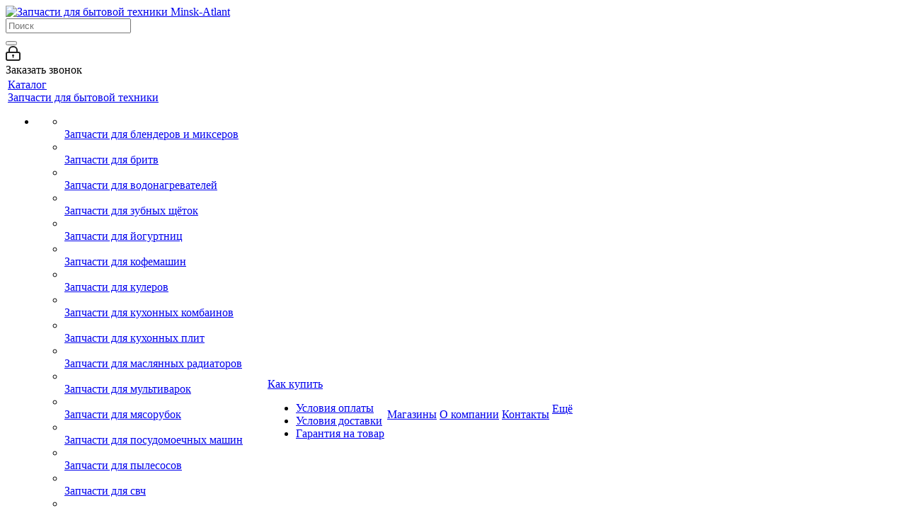

--- FILE ---
content_type: text/html; charset=utf-8
request_url: https://zapchasti-minskatlant.ru/zapchasti_dlya_bytovoy_tekhniki_1/zapchasti_dlya_blenderov_i_mikserov/bosch/nozh_izmelchitel_blendera_bosch_mcm55_652368
body_size: 60205
content:
<!DOCTYPE html>
<html lang="ru">
<head>
  <title>Купить нож измельчитель для блендера bosch mcm55 652368 в Москве за 1 190 руб.</title>
  <meta name="viewport" content="initial-scale=1.0, width=device-width">
  <meta name="HandheldFriendly" content="true">
  <meta name="yes" content="yes">
  <meta name="apple-mobile-web-app-status-bar-style" content="black">
  <meta name="SKYPE_TOOLBAR" content="SKYPE_TOOLBAR_PARSER_COMPATIBLE">
  <meta charset="utf-8">
  <meta name="keywords" content="интернет-магазин, заказать, купить">
  <meta name="description" content="Предлагаем купить нож измельчитель для блендера bosch mcm55 652368. Доступная цена 1 190 руб., гарантия на прдукцию. Доставим в Любую точку Московской области!">
  <script data-skip-moving="true">
  (function(w, d, n) {
  var cl = "bx-core";
  var ht = d.documentElement;
  var htc = ht ? ht.className : undefined;
  if (htc === undefined || htc.indexOf(cl) !== -1)
  {
  return;
  }
  var ua = n.userAgent;
  if (/(iPad;)|(iPhone;)/i.test(ua))
  {
  cl += " bx-ios";
  }
  else if (/Android/i.test(ua))
  {
  cl += " bx-android";
  }
  cl += (/(ipad|iphone|android|mobile|touch)/i.test(ua) ? " bx-touch" : " bx-no-touch");
  cl += w.devicePixelRatio && w.devicePixelRatio >= 2
  ? " bx-retina"
  : " bx-no-retina";
  var ieVersion = -1;
  if (/AppleWebKit/.test(ua))
  {
  cl += " bx-chrome";
  }
  else if ((ieVersion = getIeVersion()) > 0)
  {
  cl += " bx-ie bx-ie" + ieVersion;
  if (ieVersion > 7 && ieVersion < 10 && !isDoctype())
  {
  cl += " bx-quirks";
  }
  }
  else if (/Opera/.test(ua))
  {
  cl += " bx-opera";
  }
  else if (/Gecko/.test(ua))
  {
  cl += " bx-firefox";
  }
  if (/Macintosh/i.test(ua))
  {
  cl += " bx-mac";
  }
  ht.className = htc ? htc + " " + cl : cl;
  function isDoctype()
  {
  if (d.compatMode)
  {
  return d.compatMode == "CSS1Compat";
  }
  return d.documentElement && d.documentElement.clientHeight;
  }
  function getIeVersion()
  {
  if (/Opera/i.test(ua) || /Webkit/i.test(ua) || /Firefox/i.test(ua) || /Chrome/i.test(ua))
  {
  return -1;
  }
  var rv = -1;
  if (!!(w.MSStream) && !(w.ActiveXObject) && ("ActiveXObject" in w))
  {
  rv = 11;
  }
  else if (!!d.documentMode && d.documentMode >= 10)
  {
  rv = 10;
  }
  else if (!!d.documentMode && d.documentMode >= 9)
  {
  rv = 9;
  }
  else if (d.attachEvent && !/Opera/.test(ua))
  {
  rv = 8;
  }
  if (rv == -1 || rv == 8)
  {
  var re;
  if (n.appName == "Microsoft Internet Explorer")
  {
  re = new RegExp("MSIE ([0-9]+[\.0-9]*)");
  if (re.exec(ua) != null)
  {
  rv = parseFloat(RegExp.$1);
  }
  }
  else if (n.appName == "Netscape")
  {
  rv = 11;
  re = new RegExp("Trident/.*rv:([0-9]+[\.0-9]*)");
  if (re.exec(ua) != null)
  {
  rv = parseFloat(RegExp.$1);
  }
  }
  }
  return rv;
  }
  })(window, document, navigator);
  </script>
  <link href="//opt-1646715.ssl.1c-bitrix-cdn.ru/bitrix/cache/css/s1/aspro_next/kernel_main/kernel_main_v1.css" rel="stylesheet">
  <link href="//opt-1646715.ssl.1c-bitrix-cdn.ru/bitrix/js/intranet/intranet-common.min.css" rel="stylesheet">
  <link href="https://fonts.googleapis.com/css?family=Open+Sans:300italic,400italic,600italic,700italic,800italic,400,300,500,600,700,800&subset=latin,cyrillic-ext" rel="stylesheet">
  <link href="//opt-1646715.ssl.1c-bitrix-cdn.ru/bitrix/js/ui/fonts/opensans/ui.font.opensans.min.css" rel="stylesheet">
  <link href="//opt-1646715.ssl.1c-bitrix-cdn.ru/bitrix/js/main/popup/dist/main.popup.bundle.min.css" rel="stylesheet">
  <link href="//opt-1646715.ssl.1c-bitrix-cdn.ru/bitrix/js/main/loader/dist/loader.bundle.min.css" rel="stylesheet">
  <link href="//opt-1646715.ssl.1c-bitrix-cdn.ru/bitrix/js/main/core/css/core_viewer.min.css" rel="stylesheet">
  <link href="//opt-1646715.ssl.1c-bitrix-cdn.ru/bitrix/js/ui/entity-selector/dist/entity-selector.bundle.min.css" rel="stylesheet">
  <link href="//opt-1646715.ssl.1c-bitrix-cdn.ru/bitrix/cache/css/s1/aspro_next/kernel_sidepanel/kernel_sidepanel_v1.css" rel="stylesheet">
  <link href="//opt-1646715.ssl.1c-bitrix-cdn.ru/bitrix/js/socialnetwork/entity-selector/dist/sonet-entity-selector.bundle.min.css" rel="stylesheet">
  <link href="//opt-1646715.ssl.1c-bitrix-cdn.ru/bitrix/js/ui/buttons/src/css/ui.buttons.css" rel="stylesheet">
  <link href="//opt-1646715.ssl.1c-bitrix-cdn.ru/bitrix/js/ui/buttons/src/css/ui.buttons.ie.css" rel="stylesheet">
  <link href="//opt-1646715.ssl.1c-bitrix-cdn.ru/bitrix/js/ui/cnt/ui.cnt.min.css" rel="stylesheet">
  <link href="//opt-1646715.ssl.1c-bitrix-cdn.ru/bitrix/js/fileman/html_editor/html-editor.min.css" rel="stylesheet">
  <link href="//opt-1646715.ssl.1c-bitrix-cdn.ru/bitrix/cache/css/s1/aspro_next/page_8f96b148b43018e3ae2a91adb5225ec6/page_8f96b148b43018e3ae2a91adb5225ec6_v1.css" rel="stylesheet">
  <link href="//opt-1646715.ssl.1c-bitrix-cdn.ru/bitrix/cache/css/s1/aspro_next/default_8c1ec8550473cddfaed188d91fcbde7d/default_8c1ec8550473cddfaed188d91fcbde7d_v1.css" rel="stylesheet">
  <link href="//opt-1646715.ssl.1c-bitrix-cdn.ru/bitrix/panel/main/popup.min.css" rel="stylesheet">
  <link href="//opt-1646715.ssl.1c-bitrix-cdn.ru/bitrix/cache/css/s1/aspro_next/template_d5b2e017f5a2336d3c6ceea9a6972128/template_d5b2e017f5a2336d3c6ceea9a6972128_v1.css" data-template-style="true" rel="stylesheet">
  <script type="extension/settings" data-extension="ui.entity-selector">
  {"extensions":["catalog.entity-selector","im.entity-selector","imopenlines.entity-selector","intranet.entity-selector","seo.entity-selector","socialnetwork.entity-selector","tasks.entity-selector","voximplant.entity-selector"]}
  </script>
  <script type="extension/settings" data-extension="catalog.entity-selector">
  {"entities":[{"id":"product","options":{"dynamicLoad":true,"dynamicSearch":true,"searchFields":[{"name":"supertitle","type":"string","system":true},{"name":"SEARCH_PROPERTIES","type":"string"},{"name":"PREVIEW_TEXT","type":"string"},{"name":"DETAIL_TEXT","type":"string"},{"name":"PARENT_NAME","type":"string"},{"name":"PARENT_SEARCH_PROPERTIES","type":"string"},{"name":"PARENT_PREVIEW_TEXT","type":"string"},{"name":"PARENT_DETAIL_TEXT","type":"string"}],"itemOptions":{"default":{"avatar":"\/bitrix\/js\/catalog\/entity-selector\/src\/images\/product.svg","captionOptions":{"fitContent":true,"maxWidth":150}}}}}]}
  </script>
  <script type="extension/settings" data-extension="im.entity-selector">
  {"entities":[{"id":"im-bot","options":{"dynamicLoad":true,"dynamicSearch":true,"itemOptions":{"default":{"supertitle":"\u0427\u0430\u0442-\u0431\u043e\u0442","textColor":"#725acc"},"network":{"textColor":"#0a962f"},"support24":{"textColor":"#0165af"}}}},{"id":"im-chat","options":{"dynamicLoad":true,"dynamicSearch":true,"itemOptions":{"CHANNEL":{"supertitle":"\u041a\u0430\u043d\u0430\u043b"},"ANNOUNCEMENT":{"supertitle":"\u0427\u0430\u0442 \u0430\u043d\u043e\u043d\u0441\u043e\u0432"},"GROUP":{"supertitle":"\u0413\u0440\u0443\u043f\u043f\u043e\u0432\u043e\u0439 \u0447\u0430\u0442"},"VIDEOCONF":{"supertitle":"\u0427\u0430\u0442 \u0432\u0438\u0434\u0435\u043a\u043e\u043d\u0444\u0435\u0440\u0435\u043d\u0446\u0438\u0438"},"CALL":{"supertitle":"\u0427\u0430\u0442 \u0437\u0432\u043e\u043d\u043a\u0430"},"CRM":{"supertitle":"\u0427\u0430\u0442 \u0441\u0434\u0435\u043b\u043a\u0438"},"SONET_GROUP":{"supertitle":"\u0427\u0430\u0442 \u0433\u0440\u0443\u043f\u043f\u044b"},"CALENDAR":{"supertitle":"\u0427\u0430\u0442 \u0432\u0441\u0442\u0440\u0435\u0447\u0438"},"TASKS":{"supertitle":"\u0427\u0430\u0442 \u0437\u0430\u0434\u0430\u0447\u0438"},"SUPPORT24_NOTIFIER":{"supertitle":"\u041f\u043e\u0434\u0434\u0435\u0440\u0436\u043a\u043024","textColor":"#0165af"},"LINES":{"supertitle":"\u041e\u0442\u043a\u0440\u044b\u0442\u0430\u044f \u043b\u0438\u043d\u0438\u044f","textColor":"#0a962f"},"LIVECHAT":{"supertitle":"\u041e\u0442\u043a\u0440\u044b\u0442\u0430\u044f \u043b\u0438\u043d\u0438\u044f","textColor":"#0a962f"}}}},{"id":"im-user","options":{"dynamicLoad":true,"dynamicSearch":true}}]}
  </script>
  <script type="extension/settings" data-extension="imopenlines.entity-selector">
  {"entities":[{"id":"imopenlines-crm-form","options":{"dynamicLoad":true,"dynamicSearch":true}}]}
  </script>
  <script type="extension/settings" data-extension="intranet.entity-selector">
  {"entities":[{"id":"department","options":{"dynamicLoad":true,"dynamicSearch":true,"itemOptions":{"default":{"avatar":"\/bitrix\/js\/intranet\/entity-selector\/src\/images\/department.svg","supertitle":"\u041e\u0442\u0434\u0435\u043b"}},"tagOptions":{"default":{"textColor":"#5f6670","bgColor":"#e2e3e5","avatar":""}}}}]}
  </script>
  <script type="extension/settings" data-extension="socialnetwork.entity-selector">
  {"entities":[{"id":"user","options":{"dynamicLoad":true,"dynamicSearch":true,"searchFields":[{"name":"position","type":"string"},{"name":"email","type":"email"}],"searchCacheLimits":["^[=_0-9a-z+~\u0027!\\$\u0026*^`|\\#%\\\/?{}-]+(\\.[=_0-9a-z+~\u0027!\\$\u0026*^`|\\#%\\\/?{}-]+)*@"],"badgeOptions":[{"title":"\u0412 \u043e\u0442\u043f\u0443\u0441\u043a\u0435","bgColor":"#b4f4e6","textColor":"#27a68a","conditions":{"isOnVacation":true}},{"title":"\u041f\u0440\u0438\u0433\u043b\u0430\u0448\u0435\u043d","textColor":"#23a2ca","bgColor":"#dcf6fe","conditions":{"invited":true}}],"itemOptions":{"default":{"avatar":"\/bitrix\/js\/socialnetwork\/entity-selector\/src\/images\/default-user.svg","link":"\/company\/personal\/user\/#id#\/","linkTitle":"\u043e \u0441\u043e\u0442\u0440\u0443\u0434\u043d\u0438\u043a\u0435"},"extranet":{"textColor":"#ca8600","avatar":"\/bitrix\/js\/socialnetwork\/entity-selector\/src\/images\/extranet-user.svg","badges":[{"title":"\u042d\u043a\u0441\u0442\u0440\u0430\u043d\u0435\u0442","textColor":"#bb8412","bgColor":"#fff599"}]},"email":{"textColor":"#ca8600","avatar":"\/bitrix\/js\/socialnetwork\/entity-selector\/src\/images\/email-user.svg","badges":[{"title":"\u0413\u043e\u0441\u0442\u044c","textColor":"#bb8412","bgColor":"#fff599"}]},"inactive":{"badges":[{"title":"\u0423\u0432\u043e\u043b\u0435\u043d","textColor":"#828b95","bgColor":"#eaebec"}]},"integrator":{"badges":[{"title":"\u0418\u043d\u0442\u0435\u0433\u0440\u0430\u0442\u043e\u0440","textColor":"#668d13","bgColor":"#e6f4b9"}]}},"tagOptions":{"default":{"textColor":"#1066bb","bgColor":"#bcedfc","avatar":"\/bitrix\/js\/socialnetwork\/entity-selector\/src\/images\/default-tag-user.svg"},"extranet":{"textColor":"#a9750f","bgColor":"#ffec91","avatar":"\/bitrix\/js\/socialnetwork\/entity-selector\/src\/images\/extranet-user.svg"},"email":{"textColor":"#a26b00","bgColor":"#ffec91","avatar":"\/bitrix\/js\/socialnetwork\/entity-selector\/src\/images\/email-user.svg"},"inactive":{"textColor":"#5f6670","bgColor":"#ecedef"}}}},{"id":"fired-user","options":{"dynamicLoad":true,"dynamicSearch":true,"searchFields":[{"name":"position","type":"string"},{"name":"email","type":"email"}],"searchCacheLimits":["^[=_0-9a-z+~\u0027!\\$\u0026*^`|\\#%\\\/?{}-]+(\\.[=_0-9a-z+~\u0027!\\$\u0026*^`|\\#%\\\/?{}-]+)*@"],"badgeOptions":[{"title":"\u0412 \u043e\u0442\u043f\u0443\u0441\u043a\u0435","bgColor":"#b4f4e6","textColor":"#27a68a","conditions":{"isOnVacation":true}},{"title":"\u041f\u0440\u0438\u0433\u043b\u0430\u0448\u0435\u043d","textColor":"#23a2ca","bgColor":"#dcf6fe","conditions":{"invited":true}}],"itemOptions":{"default":{"avatar":"\/bitrix\/js\/socialnetwork\/entity-selector\/src\/images\/default-user.svg","link":"\/company\/personal\/user\/#id#\/","linkTitle":"\u043e \u0441\u043e\u0442\u0440\u0443\u0434\u043d\u0438\u043a\u0435"},"extranet":{"textColor":"#ca8600","avatar":"\/bitrix\/js\/socialnetwork\/entity-selector\/src\/images\/extranet-user.svg","badges":[{"title":"\u042d\u043a\u0441\u0442\u0440\u0430\u043d\u0435\u0442","textColor":"#bb8412","bgColor":"#fff599"}]},"email":{"textColor":"#ca8600","avatar":"\/bitrix\/js\/socialnetwork\/entity-selector\/src\/images\/email-user.svg","badges":[{"title":"\u0413\u043e\u0441\u0442\u044c","textColor":"#bb8412","bgColor":"#fff599"}]},"inactive":{"badges":[{"title":"\u0423\u0432\u043e\u043b\u0435\u043d","textColor":"#828b95","bgColor":"#eaebec"}]},"integrator":{"badges":[{"title":"\u0418\u043d\u0442\u0435\u0433\u0440\u0430\u0442\u043e\u0440","textColor":"#668d13","bgColor":"#e6f4b9"}]}},"tagOptions":{"default":{"textColor":"#1066bb","bgColor":"#bcedfc","avatar":"\/bitrix\/js\/socialnetwork\/entity-selector\/src\/images\/default-tag-user.svg"},"extranet":{"textColor":"#a9750f","bgColor":"#ffec91","avatar":"\/bitrix\/js\/socialnetwork\/entity-selector\/src\/images\/extranet-user.svg"},"email":{"textColor":"#a26b00","bgColor":"#ffec91","avatar":"\/bitrix\/js\/socialnetwork\/entity-selector\/src\/images\/email-user.svg"},"inactive":{"textColor":"#5f6670","bgColor":"#ecedef"}}}},{"id":"project","options":{"dynamicLoad":true,"dynamicSearch":true,"itemOptions":{"default":{"avatar":"\/bitrix\/js\/socialnetwork\/entity-selector\/src\/images\/project.svg","link":"\/workgroups\/group\/#id#\/card\/","linkTitle":"\u043e \u0433\u0440\u0443\u043f\u043f\u0435","supertitle":"\u0413\u0440\u0443\u043f\u043f\u0430"},"extranet":{"avatar":"\/bitrix\/js\/socialnetwork\/entity-selector\/src\/images\/extranet-project.svg","textColor":"#ca8600","badges":[{"title":"\u042d\u043a\u0441\u0442\u0440\u0430\u043d\u0435\u0442","textColor":"#bb8412","bgColor":"#fff599"}]}},"tagOptions":{"default":{"textColor":"#207976","bgColor":"#ade7e4"},"extranet":{"textColor":"#a9750f","bgColor":"#ffec91"}}}},{"id":"meta-user","options":{"dynamicLoad":true,"dynamicSearch":false,"itemOptions":{"all-users":{"avatar":"\/bitrix\/js\/socialnetwork\/entity-selector\/src\/images\/meta-user-all.svg"}},"tagOptions":{"all-users":{"textColor":"#5f6670","bgColor":"#dbf087","avatar":""}}}},{"id":"project-tag","options":{"dynamicLoad":true,"dynamicSearch":false,"itemOptions":{"default":{"avatar":"\/bitrix\/js\/socialnetwork\/entity-selector\/src\/images\/default-tag.svg"}}}}]}
  </script>
  <script type="extension/settings" data-extension="tasks.entity-selector">
  {"entities":[{"id":"task-tag","options":{"dynamicLoad":true,"dynamicSearch":true,"itemOptions":{"default":{"avatar":"\/bitrix\/js\/tasks\/entity-selector\/src\/images\/default-tag.svg"}}}}]}
  </script>
  <script type="extension/settings" data-extension="voximplant.entity-selector">
  {"entities":[{"id":"voximplant_group","options":{"dynamicLoad":true,"dynamicSearch":true,"itemOptions":{"default":{"avatar":"\/bitrix\/js\/voximplant\/entity-selector\/src\/images\/telephonygroup.svg","supertitle":"\u0413\u0440\u0443\u043f\u043f\u0430 \u0442\u0435\u043b\u0435\u0444\u043e\u043d\u0438\u0438"}},"tagOptions":{"default":{"textColor":"#5f6670","bgColor":"#e2e3e5","avatar":""}}}}]}
  </script>
  <link rel="shortcut icon" href="/favicon.ico" type="image/x-icon">
  <link rel="apple-touch-icon" sizes="180x180" href="/include/apple-touch-icon.png">
  <meta property="og:description" content="Нож измельчитель для блендера Bosch MCM55 652368">
  <meta property="og:image" content="https://zapchasti-minskatlant.ru/upload/iblock/2bd/2bd1b21abefd1b0fa5ab78ae1c77d576.jpg">
  <link rel="image_src" href="/upload/iblock/2bd/2bd1b21abefd1b0fa5ab78ae1c77d576.jpg">
  <meta property="og:title" content="Купить нож измельчитель для блендера bosch mcm55 652368 в Москве за 1 190 руб.">
  <meta property="og:type" content="website">
  <meta property="og:url" content="https://zapchasti-minskatlant.ru/zapchasti_dlya_bytovoy_tekhniki_1/zapchasti_dlya_blenderov_i_mikserov/bosch/nozh_izmelchitel_blendera_bosch_mcm55_652368">
<noscript>
  <div></div>
</noscript>
  <style>
  .loccls-1 { fill: #222; fill-rule: evenodd; } 
  </style>
  <style>
  .loccls-1 { fill: #222; fill-rule: evenodd; } 
  </style>
  <style>
  .bu_bw_cls-1 { fill: #222; fill-rule: evenodd; } 
  </style>
  <style>
  .cccls-1 { fill: #222; fill-rule: evenodd; } 
  </style>
  <style>
  .sscls-1 { fill: #222; fill-rule: evenodd; } 
  </style>
  <style>
  .comcls-1 { fill: #222; fill-rule: evenodd; } 
  </style>
  <style>
  .whcls-1 { fill: #222; fill-rule: evenodd; } 
  </style>
  <style>
  .ba_bb_cls-1 { fill: #222; fill-rule: evenodd; } 
  </style>
  <style>
  .loccls-1 { fill: #222; fill-rule: evenodd; } 
  </style>
  <style>
  .cccls-1 { fill: #222; fill-rule: evenodd; } 
  </style>
  <style>
  .loccls-1 { fill: #222; fill-rule: evenodd; } 
  </style>
  <style>
  .acls-1 { fill-rule: evenodd; } 
  </style>
  <style>
  .ecls-1 { fill: #222; fill-rule: evenodd; } 
  </style>
  <style>
  .cls-1 { fill: #222; fill-rule: evenodd; } 
  </style>
  <style>
  .cls-1 { fill: #222; fill-rule: evenodd; } 
  </style>
  <style>
  .cls-1 { fill: #222; fill-rule: evenodd; } 
  </style>
  <style>
  .cls-1 { fill: #222; fill-rule: evenodd; } 
  </style>
  <style>
  .cls-1 { fill: #909090; fill-rule: evenodd; } 
  </style>
  <style>
  .cls-1 { fill: #222; fill-rule: evenodd; } 
  </style>
  <style>
  .odcls-1 { fill: #222; fill-rule: evenodd; } 
  </style>
  <style>
  .cls-1 { fill: #222; fill-rule: evenodd; } 
  </style>
  <style>
  .cls-1 { fill: #222; fill-rule: evenodd; } 
  </style>
</head>
<body class="site_s1 fill_bg_n" id="main">  <ins data-ad-channel="b1abb8ba140ddacf357f0dd10203906a" data-biqdiq-init></ins>

  <noscript></noscript>
  <div id="panel"></div>
  <div id="ajax_basket"></div>
  <div class="wrapper1 header_bgcolored basket_fly basket_fill_DARK side_LEFT catalog_icons_N banner_auto with_fast_view mheader-v1 header-v5 regions_N fill_N footer-v1 front-vindex1 mfixed_N mfixed_view_always title-v3 with_phones ce_cmp with_lazy store_LIST_AMOUNT">
    <div class="header_wrap visible-lg visible-md title-v3">
      <header id="header">
        <div class="header-v5 header-wrapper">
          <div class="logo_and_menu-row">
            <div class="logo-row">
              <div class="maxwidth-theme">
                <div class="row">
                  <div class="logo-block col-md-2 col-sm-3">
                    <div class="logo colored">
                      <a href="/"><img src="//opt-1646715.ssl.1c-bitrix-cdn.ru/upload/CNext/cf2/cf2fcad5d7d3e050e84ba909c3a1c2be.jpg" alt="Запчасти для бытовой техники Minsk-Atlant" title="Запчасти для бытовой техники Minsk-Atlant" data-src=""></a>
                    </div>
                  </div>
                  <div class="col-md-3 search_wrap">
                    <div class="search-block inner-table-block">
                      <div class="search-wrapper">
                        <div id="title-search_fixed">
                          <form action="/search/" class="search">
                            <div class="search-input-div">
                              <input class="search-input" id="title-search-input_fixed" type="text" name="q" value="" placeholder="Поиск" size="20" maxlength="50" autocomplete="off">
                            </div>
                            <div class="search-button-div">
                              <button class="btn btn-search" type="submit" name="s" value="Найти"><i class="svg svg-search svg-black"></i></button> <span class="close-block inline-search-hide"><span class="svg svg-close close-icons"></span></span>
                            </div>
                          </form>
                        </div>
                      </div>
                    </div>
                  </div>
                  <div class="right-icons pull-right">
                    <div class="pull-right"></div>
                    <div class="pull-right">
                      <div class="wrap_icon inner-table-block">
                        <i class="svg inline big svg-inline-cabinet" aria-hidden="true" title="Мой кабинет"><svg xmlns="http://www.w3.org/2000/svg" width="21" height="21" viewbox="0 0 21 21">
                        <defs></defs>
                        <path data-name="Rounded Rectangle 110" class="loccls-1" d="M1433,132h-15a3,3,0,0,1-3-3v-7a3,3,0,0,1,3-3h1v-2a6,6,0,0,1,6-6h1a6,6,0,0,1,6,6v2h1a3,3,0,0,1,3,3v7A3,3,0,0,1,1433,132Zm-3-15a4,4,0,0,0-4-4h-1a4,4,0,0,0-4,4v2h9v-2Zm4,5a1,1,0,0,0-1-1h-15a1,1,0,0,0-1,1v7a1,1,0,0,0,1,1h15a1,1,0,0,0,1-1v-7Zm-8,3.9v1.6a0.5,0.5,0,1,1-1,0v-1.6A1.5,1.5,0,1,1,1426,125.9Z" transform="translate(-1415 -111)"></path></svg></i>
                      </div>
                    </div>
                    <div class="pull-right">
                      <div class="wrap_icon inner-table-block">
                        <div class="phone-block">
                          <div class="phone with_dropdown lg">
                            <i class="svg svg-phone"></i>
                            <div class="dropdown scrollbar">
                              <div class="wrap">
                                <div class="more_phone"></div>
                              </div>
                            </div>
                          </div>
                          <div class="inline-block">
                            <span class="callback-block animate-load twosmallfont colored" data-event="jqm" data-param-form_id="CALLBACK" data-name="callback">Заказать звонок</span>
                          </div>
                        </div>
                      </div>
                    </div>
                  </div>
                </div>
              </div>
            </div>
          </div>
          <div class="menu-row middle-block bgcolored">
            <div class="maxwidth-theme">
              <div class="row">
                <div class="col-md-12">
                  <div class="menu-only">
                    <nav class="mega-menu sliced">
                      <div class="table-menu">
                        <table>
                          <tr>
                            <td class="menu-item unvisible dropdown catalog wide_menu active">
                              <div class="wrap">
                                <a class="dropdown-toggle" href="/zapchasti_dlya_bytovoy_tekhniki_1/">
                                <div>
                                  Каталог
                                  <div class="line-wrapper">
                                    <span class="line"></span>
                                  </div>
                                </div></a> <span class="tail"></span>
                                <div class="dropdown-menu long-menu-items">
                                  <div class="menu-navigation">
                                    <div class="menu-navigation__sections-wrapper">
                                      <div class="customScrollbar scrollbar">
                                        <div class="menu-navigation__sections">
                                          <div class="menu-navigation__sections-item active">
                                            <a href="/zapchasti_dlya_bytovoy_tekhniki_1/" class="menu-navigation__sections-item-link font_xs menu-navigation__sections-item-link--fa colored_theme_text menu-navigation__sections-item-dropdown"><span class="menu-navigation__sections-item-link-inner"><span class="name">Запчасти для бытовой техники</span></span></a>
                                          </div>
                                        </div>
                                      </div>
                                    </div>
                                    <div class="menu-navigation__content">
                                      <div class="customScrollbar scrollbar">
                                        <ul class="menu-wrapper">
                                          <li class="dropdown-submenu active parent-items">
                                            <div class="subitems-wrapper">
                                              <ul class="menu-wrapper">
                                                <li class="active has_img">
                                                  <div class="menu_img"><img data-lazyload="" class="lazyload" src="[data-uri]" data-src="//opt-1646715.ssl.1c-bitrix-cdn.ru/upload/resize_cache/iblock/5d1/60_60_1/5d126fa049bd6a648172a5b85e6b2749.jpg" alt="Запчасти для блендеров и миксеров" title="Запчасти для блендеров и миксеров"></div>
<a href="/zapchasti_dlya_bytovoy_tekhniki_1/zapchasti_dlya_blenderov_i_mikserov/" title="Запчасти для блендеров и миксеров"><span class="name">Запчасти для блендеров и миксеров</span></a>
                                                </li>
                                                <li class="has_img">
                                                  <div class="menu_img"><img data-lazyload="" class="lazyload" src="[data-uri]" data-src="//opt-1646715.ssl.1c-bitrix-cdn.ru/upload/resize_cache/iblock/809/60_60_1/809740b7f64070f3ec5edc86ce3b039d.jpg" alt="Запчасти для бритв" title="Запчасти для бритв"></div>
<a href="/zapchasti_dlya_bytovoy_tekhniki_1/zapchasti_dlya_britv/" title="Запчасти для бритв"><span class="name">Запчасти для бритв</span></a>
                                                </li>
                                                <li class="has_img">
                                                  <div class="menu_img"><img data-lazyload="" class="lazyload" src="[data-uri]" data-src="//opt-1646715.ssl.1c-bitrix-cdn.ru/upload/resize_cache/iblock/a30/60_60_1/a3076984548b70928cf3eab9a1190e1c.jpg" alt="Запчасти для водонагревателей" title="Запчасти для водонагревателей"></div>
<a href="/zapchasti_dlya_bytovoy_tekhniki_1/zapchasti_dlya_vodonagrevateley/" title="Запчасти для водонагревателей"><span class="name">Запчасти для водонагревателей</span></a>
                                                </li>
                                                <li class="has_img">
                                                  <div class="menu_img"><img data-lazyload="" class="lazyload" src="[data-uri]" data-src="//opt-1646715.ssl.1c-bitrix-cdn.ru/upload/resize_cache/iblock/d18/60_60_1/d18be4a9c8bef065c29acedf470dee0d.jpg" alt="Запчасти для зубных щёток" title="Запчасти для зубных щёток"></div>
<a href="/zapchasti_dlya_bytovoy_tekhniki_1/zapchasti_dlya_zubnykh_shchyetok/" title="Запчасти для зубных щёток"><span class="name">Запчасти для зубных щёток</span></a>
                                                </li>
                                                <li class="has_img">
                                                  <div class="menu_img"><img data-lazyload="" class="lazyload" src="[data-uri]" data-src="//opt-1646715.ssl.1c-bitrix-cdn.ru/upload/resize_cache/iblock/cb6/60_60_1/cb66ad7a78257bab4fb83336d8ff48a9.jpg" alt="Запчасти для йогуртниц" title="Запчасти для йогуртниц"></div>
<a href="/zapchasti_dlya_bytovoy_tekhniki_1/zapchasti_dlya_yogurtnits/" title="Запчасти для йогуртниц"><span class="name">Запчасти для йогуртниц</span></a>
                                                </li>
                                                <li class="has_img">
                                                  <div class="menu_img"><img data-lazyload="" class="lazyload" src="[data-uri]" data-src="//opt-1646715.ssl.1c-bitrix-cdn.ru/upload/resize_cache/iblock/6ba/60_60_1/6ba4a269c9f4037e03db141ac7491754.jpg" alt="Запчасти для кофемашин" title="Запчасти для кофемашин"></div>
<a href="/zapchasti_dlya_bytovoy_tekhniki_1/zapchasti_dlya_kofemashin/" title="Запчасти для кофемашин"><span class="name">Запчасти для кофемашин</span></a>
                                                </li>
                                                <li class="has_img">
                                                  <div class="menu_img"><img data-lazyload="" class="lazyload" src="[data-uri]" data-src="//opt-1646715.ssl.1c-bitrix-cdn.ru/upload/resize_cache/iblock/67a/60_60_1/67a6b8c077372ece91fff7b7956045ea.jpg" alt="Запчасти для кулеров" title="Запчасти для кулеров"></div>
<a href="/zapchasti_dlya_bytovoy_tekhniki_1/zapchasti_dlya_kulerov/" title="Запчасти для кулеров"><span class="name">Запчасти для кулеров</span></a>
                                                </li>
                                                <li class="has_img">
                                                  <div class="menu_img"><img data-lazyload="" class="lazyload" src="[data-uri]" data-src="//opt-1646715.ssl.1c-bitrix-cdn.ru/upload/resize_cache/iblock/c64/60_60_1/c644460a39bffbce99bf6d921280900c.jpg" alt="Запчасти для кухонных комбаинов" title="Запчасти для кухонных комбаинов"></div>
<a href="/zapchasti_dlya_bytovoy_tekhniki_1/zapchasti_dlya_kukhonnykh_kombainov/" title="Запчасти для кухонных комбаинов"><span class="name">Запчасти для кухонных комбаинов</span></a>
                                                </li>
                                                <li class="has_img">
                                                  <div class="menu_img"><img data-lazyload="" class="lazyload" src="[data-uri]" data-src="//opt-1646715.ssl.1c-bitrix-cdn.ru/upload/resize_cache/iblock/468/60_60_1/468e8e10cd382ab80112fa6dca707eef.jpg" alt="Запчасти для кухонных плит" title="Запчасти для кухонных плит"></div>
<a href="/zapchasti_dlya_bytovoy_tekhniki_1/zapchasti_dlya_kukhonnykh_plit/" title="Запчасти для кухонных плит"><span class="name">Запчасти для кухонных плит</span></a>
                                                </li>
                                                <li class="has_img">
                                                  <div class="menu_img"><img data-lazyload="" class="lazyload" src="[data-uri]" data-src="//opt-1646715.ssl.1c-bitrix-cdn.ru/upload/resize_cache/iblock/4a2/60_60_1/4a263f5d0bb959dec9bb64876490d982.jpg" alt="Запчасти для маслянных радиаторов" title="Запчасти для маслянных радиаторов"></div>
<a href="/zapchasti_dlya_bytovoy_tekhniki_1/zapchasti_dlya_maslyannykh_radiatorov/" title="Запчасти для маслянных радиаторов"><span class="name">Запчасти для маслянных радиаторов</span></a>
                                                </li>
                                                <li class="has_img">
                                                  <div class="menu_img"><img data-lazyload="" class="lazyload" src="[data-uri]" data-src="//opt-1646715.ssl.1c-bitrix-cdn.ru/upload/resize_cache/iblock/201/60_60_1/20107a1de5ba302f44faf1c19fb5d2cc.jpg" alt="Запчасти для мультиварок" title="Запчасти для мультиварок"></div>
<a href="/zapchasti_dlya_bytovoy_tekhniki_1/zapchasti_dlya_multivarok/" title="Запчасти для мультиварок"><span class="name">Запчасти для мультиварок</span></a>
                                                </li>
                                                <li class="has_img">
                                                  <div class="menu_img"><img data-lazyload="" class="lazyload" src="[data-uri]" data-src="//opt-1646715.ssl.1c-bitrix-cdn.ru/upload/resize_cache/iblock/5f6/60_60_1/5f6a4426cc467adb12acb27901242924.jpg" alt="Запчасти для мясорубок" title="Запчасти для мясорубок"></div>
<a href="/zapchasti_dlya_bytovoy_tekhniki_1/zapchasti_dlya_myasorubok/" title="Запчасти для мясорубок"><span class="name">Запчасти для мясорубок</span></a>
                                                </li>
                                                <li class="has_img">
                                                  <div class="menu_img"><img data-lazyload="" class="lazyload" src="[data-uri]" data-src="//opt-1646715.ssl.1c-bitrix-cdn.ru/upload/resize_cache/iblock/8fa/60_60_1/8fabffa944bdd844f15fc447af61865c.jpg" alt="Запчасти для посудомоечных машин" title="Запчасти для посудомоечных машин"></div>
<a href="/zapchasti_dlya_bytovoy_tekhniki_1/zapchasti_dlya_posudomoechnykh_mashin/" title="Запчасти для посудомоечных машин"><span class="name">Запчасти для посудомоечных машин</span></a>
                                                </li>
                                                <li class="has_img">
                                                  <div class="menu_img"><img data-lazyload="" class="lazyload" src="[data-uri]" data-src="//opt-1646715.ssl.1c-bitrix-cdn.ru/upload/resize_cache/iblock/73f/60_60_1/73f4c6e5399877b2f2737c8a3b6dcacd.jpg" alt="Запчасти для пылесосов" title="Запчасти для пылесосов"></div>
<a href="/zapchasti_dlya_bytovoy_tekhniki_1/zapchasti_dlya_pylesosov/" title="Запчасти для пылесосов"><span class="name">Запчасти для пылесосов</span></a>
                                                </li>
                                                <li class="has_img">
                                                  <div class="menu_img"><img data-lazyload="" class="lazyload" src="[data-uri]" data-src="//opt-1646715.ssl.1c-bitrix-cdn.ru/upload/resize_cache/iblock/11e/60_60_1/11e2bae72736ad0c98ce1f60ad11c738.jpg" alt="Запчасти для свч" title="Запчасти для свч"></div>
<a href="/zapchasti_dlya_bytovoy_tekhniki_1/zapchasti_dlya_svch/" title="Запчасти для свч"><span class="name">Запчасти для свч</span></a>
                                                </li>
                                                <li class="has_img">
                                                  <div class="menu_img"><img data-lazyload="" class="lazyload" src="[data-uri]" data-src="//opt-1646715.ssl.1c-bitrix-cdn.ru/upload/resize_cache/iblock/b78/60_60_1/b781c4ececfe9c1f1a3ed056b2707c2f.jpg" alt="Запчасти для соковыжималок" title="Запчасти для соковыжималок"></div>
<a href="/zapchasti_dlya_bytovoy_tekhniki_1/zapchasti_dlya_sokovyzhimalok/" title="Запчасти для соковыжималок"><span class="name">Запчасти для соковыжималок</span></a>
                                                </li>
                                                <li class="has_img">
                                                  <div class="menu_img"><img data-lazyload="" class="lazyload" src="[data-uri]" data-src="//opt-1646715.ssl.1c-bitrix-cdn.ru/upload/resize_cache/iblock/4ba/60_60_1/4ba9312d66940cf792f66240ee4396ac.jpg" alt="Запчасти для стиральных машин" title="Запчасти для стиральных машин"></div>
<a href="/zapchasti_dlya_bytovoy_tekhniki_1/zapchasti_dlya_stiralnykh_mashin/" title="Запчасти для стиральных машин"><span class="name">Запчасти для стиральных машин</span></a>
                                                </li>
                                                <li class="">
                                                  <a href="/zapchasti_dlya_bytovoy_tekhniki_1/zapchasti-dlya-utyugov/" title="Запчасти для утюгов"><span class="name">Запчасти для утюгов</span></a>
                                                </li>
                                                <li class="has_img">
                                                  <div class="menu_img"><img data-lazyload="" class="lazyload" src="[data-uri]" data-src="//opt-1646715.ssl.1c-bitrix-cdn.ru/upload/resize_cache/iblock/ab2/60_60_1/ab22fad5e0ab9ca6763baf460135c7bf.jpg" alt="Запчасти для хлебопечек" title="Запчасти для хлебопечек"></div>
<a href="/zapchasti_dlya_bytovoy_tekhniki_1/zapchasti_dlya_khlebopechek/" title="Запчасти для хлебопечек"><span class="name">Запчасти для хлебопечек</span></a>
                                                </li>
                                                <li class="has_img">
                                                  <div class="menu_img"><img data-lazyload="" class="lazyload" src="[data-uri]" data-src="//opt-1646715.ssl.1c-bitrix-cdn.ru/upload/resize_cache/iblock/ed9/60_60_1/ed9a6bc69ea9ae06010ad163765b1523.jpg" alt="Запчасти для холодильников" title="Запчасти для холодильников"></div>
<a href="/zapchasti_dlya_bytovoy_tekhniki_1/zapchasti_dlya_kholodilnikov/" title="Запчасти для холодильников"><span class="name">Запчасти для холодильников</span></a>
                                                </li>
                                                <li class="has_img">
                                                  <div class="menu_img"><img data-lazyload="" class="lazyload" src="[data-uri]" data-src="//opt-1646715.ssl.1c-bitrix-cdn.ru/upload/resize_cache/iblock/a20/60_60_1/a20ba219f5307b774def4d2e6f9bf57c.jpg" alt="Запчасти для чайников" title="Запчасти для чайников"></div>
<a href="/zapchasti_dlya_bytovoy_tekhniki_1/zapchasti_dlya_chaynikov/" title="Запчасти для чайников"><span class="name">Запчасти для чайников</span></a>
                                                </li>
                                                <li class="has_img">
                                                  <div class="menu_img"><img data-lazyload="" class="lazyload" src="[data-uri]" data-src="//opt-1646715.ssl.1c-bitrix-cdn.ru/upload/resize_cache/iblock/ae6/60_60_1/ae694a48d6e9a57493352549de22a2f6.jpg" alt="Запчасти для эпиляторов" title="Запчасти для эпиляторов"></div>
<a href="/zapchasti_dlya_bytovoy_tekhniki_1/zapchasti_dlya_epilyatorov/" title="Запчасти для эпиляторов"><span class="name">Запчасти для эпиляторов</span></a>
                                                </li>
                                                <li class="has_img">
                                                  <div class="menu_img"><img data-lazyload="" class="lazyload" src="[data-uri]" data-src="//opt-1646715.ssl.1c-bitrix-cdn.ru/upload/resize_cache/iblock/462/60_60_1/46231c95d148172270fa5bcc750b4fce.jpg" alt="Запчасти к машинкам для стрижки волос" title="Запчасти к машинкам для стрижки волос"></div>
<a href="/zapchasti_dlya_bytovoy_tekhniki_1/zapchasti_k_mashinkam_dlya_strizhki_volos/" title="Запчасти к машинкам для стрижки волос"><span class="name">Запчасти к машинкам для стрижки волос</span></a>
                                                </li>
                                                <li class="has_img">
                                                  <div class="menu_img"><img data-lazyload="" class="lazyload" src="[data-uri]" data-src="//opt-1646715.ssl.1c-bitrix-cdn.ru/upload/resize_cache/iblock/6eb/60_60_1/6eb9a8766738addac20ea12c43aaec2a.jpg" alt="Инструмент для холодильщиков" title="Инструмент для холодильщиков"></div>
<a href="/zapchasti_dlya_bytovoy_tekhniki_1/instrument_dlya_kholodilshchikov/" title="Инструмент для холодильщиков"><span class="name">Инструмент для холодильщиков</span></a>
                                                </li>
                                                <li class="has_img">
                                                  <div class="menu_img"><img data-lazyload="" class="lazyload" src="[data-uri]" data-src="//opt-1646715.ssl.1c-bitrix-cdn.ru/upload/resize_cache/iblock/148/60_60_1/148fbc97125879e24a36cffe0eac780d.jpg" alt="Расходные материалы и инструмент" title="Расходные материалы и инструмент"></div>
<a href="/zapchasti_dlya_bytovoy_tekhniki_1/raskhodnye_materialy_dlya_kholodilshchikov/" title="Расходные материалы и инструмент"><span class="name">Расходные материалы и инструмент</span></a>
                                                </li>
                                              </ul>
                                            </div>
                                          </li>
                                        </ul>
                                      </div>
                                    </div>
                                  </div>
                                </div>
                              </div>
                            </td>
                            <td class="menu-item unvisible dropdown">
                              <div class="wrap">
                                <a class="dropdown-toggle" href="/help/">
                                <div>
                                  Как купить
                                  <div class="line-wrapper">
                                    <span class="line"></span>
                                  </div>
                                </div></a> <span class="tail"></span>
                                <div class="dropdown-menu">
                                  <div class="customScrollbar scrollbar">
                                    <ul class="menu-wrapper">
                                      <li class="parent-items">
                                        <a href="/help/payment/" title="Условия оплаты"><span class="name">Условия оплаты</span></a>
                                      </li>
                                      <li class="parent-items">
                                        <a href="/help/delivery/" title="Условия доставки"><span class="name">Условия доставки</span></a>
                                      </li>
                                      <li class="parent-items">
                                        <a href="/help/warranty/" title="Гарантия на товар"><span class="name">Гарантия на товар</span></a>
                                      </li>
                                    </ul>
                                  </div>
                                </div>
                              </div>
                            </td>
                            <td class="menu-item unvisible">
                              <div class="wrap">
                                <a class="" href="/contacts/stores/">
                                <div>
                                  Магазины
                                  <div class="line-wrapper">
                                    <span class="line"></span>
                                  </div>
                                </div></a>
                              </div>
                            </td>
                            <td class="menu-item unvisible">
                              <div class="wrap">
                                <a class="" href="/company/">
                                <div>
                                  О компании
                                  <div class="line-wrapper">
                                    <span class="line"></span>
                                  </div>
                                </div></a>
                              </div>
                            </td>
                            <td class="menu-item unvisible">
                              <div class="wrap">
                                <a class="" href="/contacts/">
                                <div>
                                  Контакты
                                  <div class="line-wrapper">
                                    <span class="line"></span>
                                  </div>
                                </div></a>
                              </div>
                            </td>
                            <td class="menu-item dropdown js-dropdown nosave unvisible">
                              <div class="wrap">
                                <a class="dropdown-toggle more-items" href="#"><span>Ещё</span></a> <span class="tail"></span>
                                <ul class="dropdown-menu"></ul>
                              </div>
                            </td>
                          </tr>
                        </table>
                      </div>
                    </nav>
                  </div>
                </div>
              </div>
            </div>
          </div>
          <div class="line-row visible-xs"></div>
        </div>
      </header>
    </div>
    <div id="headerfixed">
      <div class="wrapper_inner">
        <div class="logo-row v1 row margin0">
          <div class="pull-left">
            <div class="inner-table-block sep-left nopadding logo-block">
              <div class="logo colored">
                <a href="/"><img src="//opt-1646715.ssl.1c-bitrix-cdn.ru/upload/CNext/cf2/cf2fcad5d7d3e050e84ba909c3a1c2be.jpg" alt="Запчасти для бытовой техники Minsk-Atlant" title="Запчасти для бытовой техники Minsk-Atlant" data-src=""></a>
              </div>
            </div>
          </div>
          <div class="pull-left">
            <div class="inner-table-block menu-block rows sep-left">
              <div class="title">
                <i class="svg svg-burger"></i>Меню  <i class="fa fa-angle-down"></i>
              </div>
              <div class="navs table-menu js-nav">
                <ul class="nav nav-pills responsive-menu visible-xs" id="mainMenuF">
                  <li class="dropdown active">
                    <a class="dropdown-toggle" href="/zapchasti_dlya_bytovoy_tekhniki_1/" title="Каталог">Каталог <i class="fa fa-angle-right"></i></a>
                    <ul class="dropdown-menu fixed_menu_ext">
                      <li class="dropdown-submenu dropdown-toggle active">
                        <a href="/zapchasti_dlya_bytovoy_tekhniki_1/" title="Запчасти для бытовой техники">Запчасти для бытовой техники  <i class="fa fa-angle-right"></i></a>
                        <ul class="dropdown-menu fixed_menu_ext">
                          <li class="active">
                            <a href="/zapchasti_dlya_bytovoy_tekhniki_1/zapchasti_dlya_blenderov_i_mikserov/" title="Запчасти для блендеров и миксеров">Запчасти для блендеров и миксеров</a>
                          </li>
                          <li class="">
                            <a href="/zapchasti_dlya_bytovoy_tekhniki_1/zapchasti_dlya_britv/" title="Запчасти для бритв">Запчасти для бритв</a>
                          </li>
                          <li class="">
                            <a href="/zapchasti_dlya_bytovoy_tekhniki_1/zapchasti_dlya_vodonagrevateley/" title="Запчасти для водонагревателей">Запчасти для водонагревателей</a>
                          </li>
                          <li class="">
                            <a href="/zapchasti_dlya_bytovoy_tekhniki_1/zapchasti_dlya_zubnykh_shchyetok/" title="Запчасти для зубных щёток">Запчасти для зубных щёток</a>
                          </li>
                          <li class="">
                            <a href="/zapchasti_dlya_bytovoy_tekhniki_1/zapchasti_dlya_yogurtnits/" title="Запчасти для йогуртниц">Запчасти для йогуртниц</a>
                          </li>
                          <li class="">
                            <a href="/zapchasti_dlya_bytovoy_tekhniki_1/zapchasti_dlya_kofemashin/" title="Запчасти для кофемашин">Запчасти для кофемашин</a>
                          </li>
                          <li class="">
                            <a href="/zapchasti_dlya_bytovoy_tekhniki_1/zapchasti_dlya_kulerov/" title="Запчасти для кулеров">Запчасти для кулеров</a>
                          </li>
                          <li class="">
                            <a href="/zapchasti_dlya_bytovoy_tekhniki_1/zapchasti_dlya_kukhonnykh_kombainov/" title="Запчасти для кухонных комбаинов">Запчасти для кухонных комбаинов</a>
                          </li>
                          <li class="">
                            <a href="/zapchasti_dlya_bytovoy_tekhniki_1/zapchasti_dlya_kukhonnykh_plit/" title="Запчасти для кухонных плит">Запчасти для кухонных плит</a>
                          </li>
                          <li class="">
                            <a href="/zapchasti_dlya_bytovoy_tekhniki_1/zapchasti_dlya_maslyannykh_radiatorov/" title="Запчасти для маслянных радиаторов">Запчасти для маслянных радиаторов</a>
                          </li>
                          <li class="">
                            <a href="/zapchasti_dlya_bytovoy_tekhniki_1/zapchasti_dlya_multivarok/" title="Запчасти для мультиварок">Запчасти для мультиварок</a>
                          </li>
                          <li class="">
                            <a href="/zapchasti_dlya_bytovoy_tekhniki_1/zapchasti_dlya_myasorubok/" title="Запчасти для мясорубок">Запчасти для мясорубок</a>
                          </li>
                          <li class="">
                            <a href="/zapchasti_dlya_bytovoy_tekhniki_1/zapchasti_dlya_posudomoechnykh_mashin/" title="Запчасти для посудомоечных машин">Запчасти для посудомоечных машин</a>
                          </li>
                          <li class="">
                            <a href="/zapchasti_dlya_bytovoy_tekhniki_1/zapchasti_dlya_pylesosov/" title="Запчасти для пылесосов">Запчасти для пылесосов</a>
                          </li>
                          <li class="">
                            <a href="/zapchasti_dlya_bytovoy_tekhniki_1/zapchasti_dlya_svch/" title="Запчасти для свч">Запчасти для свч</a>
                          </li>
                          <li class="">
                            <a href="/zapchasti_dlya_bytovoy_tekhniki_1/zapchasti_dlya_sokovyzhimalok/" title="Запчасти для соковыжималок">Запчасти для соковыжималок</a>
                          </li>
                          <li class="">
                            <a href="/zapchasti_dlya_bytovoy_tekhniki_1/zapchasti_dlya_stiralnykh_mashin/" title="Запчасти для стиральных машин">Запчасти для стиральных машин</a>
                          </li>
                          <li class="">
                            <a href="/zapchasti_dlya_bytovoy_tekhniki_1/zapchasti-dlya-utyugov/" title="Запчасти для утюгов">Запчасти для утюгов</a>
                          </li>
                          <li class="">
                            <a href="/zapchasti_dlya_bytovoy_tekhniki_1/zapchasti_dlya_khlebopechek/" title="Запчасти для хлебопечек">Запчасти для хлебопечек</a>
                          </li>
                          <li class="">
                            <a href="/zapchasti_dlya_bytovoy_tekhniki_1/zapchasti_dlya_kholodilnikov/" title="Запчасти для холодильников">Запчасти для холодильников</a>
                          </li>
                          <li class="">
                            <a href="/zapchasti_dlya_bytovoy_tekhniki_1/zapchasti_dlya_chaynikov/" title="Запчасти для чайников">Запчасти для чайников</a>
                          </li>
                          <li class="">
                            <a href="/zapchasti_dlya_bytovoy_tekhniki_1/zapchasti_dlya_epilyatorov/" title="Запчасти для эпиляторов">Запчасти для эпиляторов</a>
                          </li>
                          <li class="">
                            <a href="/zapchasti_dlya_bytovoy_tekhniki_1/zapchasti_k_mashinkam_dlya_strizhki_volos/" title="Запчасти к машинкам для стрижки волос">Запчасти к машинкам для стрижки волос</a>
                          </li>
                          <li class="">
                            <a href="/zapchasti_dlya_bytovoy_tekhniki_1/instrument_dlya_kholodilshchikov/" title="Инструмент для холодильщиков">Инструмент для холодильщиков</a>
                          </li>
                          <li class="">
                            <a href="/zapchasti_dlya_bytovoy_tekhniki_1/raskhodnye_materialy_dlya_kholodilshchikov/" title="Расходные материалы и инструмент">Расходные материалы и инструмент</a>
                          </li>
                        </ul>
                      </li>
                    </ul>
                  </li>
                  <li class="dropdown">
                    <a class="dropdown-toggle" href="/help/" title="Как купить">Как купить <i class="fa fa-angle-right"></i></a>
                    <ul class="dropdown-menu fixed_menu_ext">
                      <li class="">
                        <a href="/help/payment/" title="Условия оплаты">Условия оплаты</a>
                      </li>
                      <li class="">
                        <a href="/help/delivery/" title="Условия доставки">Условия доставки</a>
                      </li>
                      <li class="">
                        <a href="/help/warranty/" title="Гарантия на товар">Гарантия на товар</a>
                      </li>
                    </ul>
                  </li>
                  <li class="">
                    <a class="" href="/contacts/stores/" title="Магазины">Магазины</a>
                  </li>
                  <li class="">
                    <a class="" href="/company/" title="О компании">О компании</a>
                  </li>
                  <li class="">
                    <a class="" href="/contacts/" title="Контакты">Контакты</a>
                  </li>
                </ul>
              </div>
            </div>
          </div>
          <div class="pull-right"></div>
          <div class="pull-right">
            <div class="inner-table-block small-block">
              <div class="wrap_icon wrap_cabinet">
                <i class="svg inline big svg-inline-cabinet" aria-hidden="true" title="Мой кабинет"><svg xmlns="http://www.w3.org/2000/svg" width="21" height="21" viewbox="0 0 21 21">
                <defs></defs>
                <path data-name="Rounded Rectangle 110" class="loccls-1" d="M1433,132h-15a3,3,0,0,1-3-3v-7a3,3,0,0,1,3-3h1v-2a6,6,0,0,1,6-6h1a6,6,0,0,1,6,6v2h1a3,3,0,0,1,3,3v7A3,3,0,0,1,1433,132Zm-3-15a4,4,0,0,0-4-4h-1a4,4,0,0,0-4,4v2h9v-2Zm4,5a1,1,0,0,0-1-1h-15a1,1,0,0,0-1,1v7a1,1,0,0,0,1,1h15a1,1,0,0,0,1-1v-7Zm-8,3.9v1.6a0.5,0.5,0,1,1-1,0v-1.6A1.5,1.5,0,1,1,1426,125.9Z" transform="translate(-1415 -111)"></path></svg></i>
              </div>
            </div>
          </div>
          <div class="pull-right">
            <div class="inner-table-block">
              <div class="animate-load btn btn-default white btn-sm" data-event="jqm" data-param-form_id="CALLBACK" data-name="callback">
                <span>Заказать звонок</span>
              </div>
            </div>
          </div>
          <div class="pull-right logo_and_menu-row">
            <div class="inner-table-block phones">
              <div class="phone with_dropdown">
                <i class="svg svg-phone"></i>
                <div class="dropdown scrollbar">
                  <div class="wrap">
                    <div class="more_phone"></div>
                  </div>
                </div>
              </div>
            </div>
          </div>
          <div class="nopadding hidden-sm hidden-xs search animation-width">
            <div class="inner-table-block">
              <div class="search-wrapper">
                <div id="title-search_fixedtf">
                  <form action="/search/" class="search">
                    <div class="search-input-div">
                      <input class="search-input" id="title-search-input_fixedtf" type="text" name="q" value="" placeholder="Поиск" size="20" maxlength="50" autocomplete="off">
                    </div>
                    <div class="search-button-div">
                      <button class="btn btn-search" type="submit" name="s" value="Найти"><i class="svg svg-search svg-black"></i></button> <span class="close-block inline-search-hide"><span class="svg svg-close close-icons"></span></span>
                    </div>
                  </form>
                </div>
              </div>
            </div>
          </div>
        </div>
      </div>
    </div>
    <div id="mobileheader" class="visible-xs visible-sm">
      <div class="mobileheader-v1">
        <div class="burger pull-left">
          <i class="svg inline svg-inline-burger dark" aria-hidden="true"><svg xmlns="http://www.w3.org/2000/svg" width="18" height="16" viewbox="0 0 18 16">
          <defs></defs>
          <path data-name="Rounded Rectangle 81 copy 2" class="bu_bw_cls-1" d="M330,114h16a1,1,0,0,1,1,1h0a1,1,0,0,1-1,1H330a1,1,0,0,1-1-1h0A1,1,0,0,1,330,114Zm0,7h16a1,1,0,0,1,1,1h0a1,1,0,0,1-1,1H330a1,1,0,0,1-1-1h0A1,1,0,0,1,330,121Zm0,7h16a1,1,0,0,1,1,1h0a1,1,0,0,1-1,1H330a1,1,0,0,1-1-1h0A1,1,0,0,1,330,128Z" transform="translate(-329 -114)"></path></svg></i> <i class="svg inline svg-inline-close dark" aria-hidden="true"><svg xmlns="http://www.w3.org/2000/svg" width="16" height="16" viewbox="0 0 16 16">
          <defs></defs>
          <path data-name="Rounded Rectangle 114 copy 3" class="cccls-1" d="M334.411,138l6.3,6.3a1,1,0,0,1,0,1.414,0.992,0.992,0,0,1-1.408,0l-6.3-6.306-6.3,6.306a1,1,0,0,1-1.409-1.414l6.3-6.3-6.293-6.3a1,1,0,0,1,1.409-1.414l6.3,6.3,6.3-6.3A1,1,0,0,1,340.7,131.7Z" transform="translate(-325 -130)"></path></svg></i>
        </div>
        <div class="logo-block pull-left">
          <div class="logo colored">
            <a href="/"><img src="//opt-1646715.ssl.1c-bitrix-cdn.ru/upload/CNext/cf2/cf2fcad5d7d3e050e84ba909c3a1c2be.jpg" alt="Запчасти для бытовой техники Minsk-Atlant" title="Запчасти для бытовой техники Minsk-Atlant" data-src=""></a>
          </div>
        </div>
        <div class="right-icons pull-right">
          <div class="pull-right">
            <div class="wrap_icon">
              <button class="top-btn inline-search-show twosmallfont"><i class="svg inline svg-inline-search big" aria-hidden="true"><svg xmlns="http://www.w3.org/2000/svg" width="21" height="21" viewbox="0 0 21 21">
              <defs></defs>
              <path data-name="Rounded Rectangle 106" class="sscls-1" d="M1590.71,131.709a1,1,0,0,1-1.42,0l-4.68-4.677a9.069,9.069,0,1,1,1.42-1.427l4.68,4.678A1,1,0,0,1,1590.71,131.709ZM1579,113a7,7,0,1,0,7,7A7,7,0,0,0,1579,113Z" transform="translate(-1570 -111)"></path></svg></i></button>
            </div>
          </div>
          <div class="pull-right">
            <div class="wrap_icon wrap_basket">
              <span class="js-basket-block"><i class="svg inline svg-inline-compare big" aria-hidden="true"><svg xmlns="http://www.w3.org/2000/svg" width="21" height="21" viewbox="0 0 21 21">
              <defs></defs>
              <path class="comcls-1" d="M20,4h0a1,1,0,0,1,1,1V21H19V5A1,1,0,0,1,20,4ZM14,7h0a1,1,0,0,1,1,1V21H13V8A1,1,0,0,1,14,7ZM8,1A1,1,0,0,1,9,2V21H7V2A1,1,0,0,1,8,1ZM2,9H2a1,1,0,0,1,1,1V21H1V10A1,1,0,0,1,2,9ZM0,0H1V1H0V0ZM0,0H1V1H0V0Z"></path></svg></i> <span class="title dark_link">Сравнение</span><span class="count">0</span></span> <span class="js-basket-block"><i class="svg inline svg-inline-wish big" aria-hidden="true"><svg xmlns="http://www.w3.org/2000/svg" width="22.969" height="21" viewbox="0 0 22.969 21">
              <defs></defs>
              <path class="whcls-1" d="M21.028,10.68L11.721,20H11.339L2.081,10.79A6.19,6.19,0,0,1,6.178,0a6.118,6.118,0,0,1,5.383,3.259A6.081,6.081,0,0,1,23.032,6.147,6.142,6.142,0,0,1,21.028,10.68ZM19.861,9.172h0l-8.176,8.163H11.369L3.278,9.29l0.01-.009A4.276,4.276,0,0,1,6.277,1.986,4.2,4.2,0,0,1,9.632,3.676l0.012-.01,0.064,0.1c0.077,0.107.142,0.22,0.208,0.334l1.692,2.716,1.479-2.462a4.23,4.23,0,0,1,.39-0.65l0.036-.06L13.52,3.653a4.173,4.173,0,0,1,3.326-1.672A4.243,4.243,0,0,1,19.861,9.172ZM22,20h1v1H22V20Zm0,0h1v1H22V20Z" transform="translate(-0.031)"></path></svg></i> <span class="title dark_link">Отложенные</span> <span class="count">0</span></span> <span class="js-basket-block"><i class="svg inline svg-inline-basket big" aria-hidden="true"><svg xmlns="http://www.w3.org/2000/svg" width="22" height="21" viewbox="0 0 22 21">
              <defs></defs>
              <path data-name="Ellipse 2 copy 6" class="ba_bb_cls-1" d="M1507,122l-0.99,1.009L1492,123l-1-1-1-9h-3a0.88,0.88,0,0,1-1-1,1.059,1.059,0,0,1,1.22-1h2.45c0.31,0,.63.006,0.63,0.006a1.272,1.272,0,0,1,1.4.917l0.41,3.077H1507l1,1v1ZM1492.24,117l0.43,3.995h12.69l0.82-4Zm2.27,7.989a3.5,3.5,0,1,1-3.5,3.5A3.495,3.495,0,0,1,1494.51,124.993Zm8.99,0a3.5,3.5,0,1,1-3.49,3.5A3.5,3.5,0,0,1,1503.5,124.993Zm-9,2.006a1.5,1.5,0,1,1-1.5,1.5A1.5,1.5,0,0,1,1494.5,127Zm9,0a1.5,1.5,0,1,1-1.5,1.5A1.5,1.5,0,0,1,1503.5,127Z" transform="translate(-1486 -111)"></path></svg></i> <span class="title dark_link">Корзина<span class="count">0</span></span> <span class="count">0</span></span>
            </div>
          </div>
          <div class="pull-right">
            <div class="wrap_icon wrap_cabinet">
              <i class="svg inline big svg-inline-cabinet" aria-hidden="true" title="Мой кабинет"><svg xmlns="http://www.w3.org/2000/svg" width="21" height="21" viewbox="0 0 21 21">
              <defs></defs>
              <path data-name="Rounded Rectangle 110" class="loccls-1" d="M1433,132h-15a3,3,0,0,1-3-3v-7a3,3,0,0,1,3-3h1v-2a6,6,0,0,1,6-6h1a6,6,0,0,1,6,6v2h1a3,3,0,0,1,3,3v7A3,3,0,0,1,1433,132Zm-3-15a4,4,0,0,0-4-4h-1a4,4,0,0,0-4,4v2h9v-2Zm4,5a1,1,0,0,0-1-1h-15a1,1,0,0,0-1,1v7a1,1,0,0,0,1,1h15a1,1,0,0,0,1-1v-7Zm-8,3.9v1.6a0.5,0.5,0,1,1-1,0v-1.6A1.5,1.5,0,1,1,1426,125.9Z" transform="translate(-1415 -111)"></path></svg></i>
            </div>
          </div>
          <div class="pull-right">
            <div class="wrap_icon wrap_phones">
              <i class="svg inline big svg-inline-phone" aria-hidden="true"><svg width="21" height="21" viewbox="0 0 21 21" fill="none" xmlns="http://www.w3.org/2000/svg">
              <path fill-rule="evenodd" clip-rule="evenodd" d="M18.9562 15.97L18.9893 16.3282C19.0225 16.688 18.9784 17.0504 18.8603 17.3911C18.6223 18.086 18.2725 18.7374 17.8248 19.3198L17.7228 19.4524L17.6003 19.5662C16.8841 20.2314 15.9875 20.6686 15.0247 20.8243C14.0374 21.0619 13.0068 21.0586 12.0201 20.814L11.9327 20.7924L11.8476 20.763C10.712 20.3703 9.65189 19.7871 8.71296 19.0385C8.03805 18.582 7.41051 18.0593 6.83973 17.4779L6.81497 17.4527L6.79112 17.4267C4.93379 15.3963 3.51439 13.0063 2.62127 10.4052L2.6087 10.3686L2.59756 10.3315C2.36555 9.5598 2.21268 8.76667 2.14121 7.9643C1.94289 6.79241 1.95348 5.59444 2.17289 4.42568L2.19092 4.32964L2.21822 4.23581C2.50215 3.26018 3.0258 2.37193 3.7404 1.65124C4.37452 0.908181 5.21642 0.370416 6.15867 0.107283L6.31009 0.0649959L6.46626 0.0468886C7.19658 -0.0377903 7.93564 -0.00763772 8.65659 0.136237C9.00082 0.203673 9.32799 0.34095 9.61768 0.540011L9.90227 0.735566L10.1048 1.01522C10.4774 1.52971 10.7173 2.12711 10.8045 2.75455C10.8555 2.95106 10.9033 3.13929 10.9499 3.32228C11.0504 3.71718 11.1446 4.08764 11.2499 4.46408C11.5034 5.03517 11.6255 5.65688 11.6059 6.28327L11.5984 6.52137L11.5353 6.75107C11.3812 7.31112 11.0546 7.68722 10.8349 7.8966C10.6059 8.11479 10.3642 8.2737 10.18 8.38262C9.89673 8.55014 9.57964 8.69619 9.32537 8.8079C9.74253 10.2012 10.5059 11.4681 11.5455 12.4901C11.7801 12.3252 12.0949 12.1097 12.412 11.941C12.6018 11.8401 12.8614 11.7177 13.1641 11.6357C13.4565 11.5565 13.9301 11.4761 14.4706 11.6169L14.6882 11.6736L14.8878 11.7772C15.4419 12.0649 15.9251 12.4708 16.3035 12.9654C16.5807 13.236 16.856 13.4937 17.1476 13.7666C17.2974 13.9068 17.4515 14.0511 17.6124 14.2032C18.118 14.5805 18.5261 15.0751 18.8003 15.6458L18.9562 15.97ZM16.3372 15.7502C16.6216 15.9408 16.8496 16.2039 16.9977 16.5121C17.0048 16.5888 16.9952 16.6661 16.9697 16.7388C16.8021 17.2295 16.5553 17.6895 16.2391 18.1009C15.795 18.5134 15.234 18.7788 14.6329 18.8608C13.9345 19.0423 13.2016 19.0464 12.5012 18.8728C11.5558 18.5459 10.675 18.0561 9.8991 17.4258C9.30961 17.0338 8.76259 16.5817 8.26682 16.0767C6.59456 14.2487 5.31682 12.0971 4.51287 9.75567C4.31227 9.08842 4.18279 8.40192 4.12658 7.70756C3.95389 6.74387 3.95792 5.75691 4.13855 4.79468C4.33628 4.11526 4.70731 3.49868 5.21539 3.00521C5.59617 2.53588 6.11383 2.19633 6.69661 2.03358C7.22119 1.97276 7.75206 1.99466 8.26981 2.09849C8.34699 2.11328 8.42029 2.14388 8.48501 2.18836C8.68416 2.46334 8.80487 2.78705 8.83429 3.12504C8.89113 3.34235 8.94665 3.56048 9.00218 3.77864C9.12067 4.24418 9.2392 4.70987 9.37072 5.16815C9.5371 5.49352 9.61831 5.85557 9.60687 6.22066C9.51714 6.54689 8.89276 6.81665 8.28746 7.07816C7.71809 7.32415 7.16561 7.56284 7.0909 7.83438C7.07157 8.17578 7.12971 8.51712 7.26102 8.83297C7.76313 10.9079 8.87896 12.7843 10.4636 14.2184C10.6814 14.4902 10.9569 14.7105 11.2702 14.8634C11.5497 14.9366 12.0388 14.5907 12.5428 14.2342C13.0783 13.8555 13.6307 13.4648 13.9663 13.5523C14.295 13.7229 14.5762 13.9719 14.785 14.2773C15.1184 14.6066 15.4631 14.9294 15.808 15.2523C15.9849 15.418 16.1618 15.5836 16.3372 15.7502Z" fill="#222222"></path></svg></i>
              <div id="mobilePhone" class="dropdown-mobile-phone">
                <div class="wrap">
                  <div class="more_phone title">
                    <span class="no-decript dark-color">Телефоны <i class="svg inline svg-inline-close dark dark-i" aria-hidden="true"><svg xmlns="http://www.w3.org/2000/svg" width="16" height="16" viewbox="0 0 16 16">
                    <defs></defs>
                    <path data-name="Rounded Rectangle 114 copy 3" class="cccls-1" d="M334.411,138l6.3,6.3a1,1,0,0,1,0,1.414,0.992,0.992,0,0,1-1.408,0l-6.3-6.306-6.3,6.306a1,1,0,0,1-1.409-1.414l6.3-6.3-6.293-6.3a1,1,0,0,1,1.409-1.414l6.3,6.3,6.3-6.3A1,1,0,0,1,340.7,131.7Z" transform="translate(-325 -130)"></path></svg></i></span>
                  </div>
                  <div class="more_phone"></div>
                  <div class="more_phone"></div>
                  <div class="more_phone">
                    <a rel="nofollow" class="dark-color no-decript callback" href="" data-event="jqm" data-param-form_id="CALLBACK" data-name="callback">Заказать звонок</a>
                  </div>
                </div>
              </div>
            </div>
          </div>
        </div>
      </div>
      <div id="mobilemenu" class="leftside menu-compact">
        <div class="mobilemenu-v1 scroller">
          <div class="wrap">
            <div class="menu middle">
              <ul>
                <li>
                  <i class="svg inline svg-inline-cabinet" aria-hidden="true"><svg xmlns="http://www.w3.org/2000/svg" width="16" height="17" viewbox="0 0 16 17">
                  <defs></defs>
                  <path class="loccls-1" d="M14,17H2a2,2,0,0,1-2-2V8A2,2,0,0,1,2,6H3V4A4,4,0,0,1,7,0H9a4,4,0,0,1,4,4V6h1a2,2,0,0,1,2,2v7A2,2,0,0,1,14,17ZM11,4A2,2,0,0,0,9,2H7A2,2,0,0,0,5,4V6h6V4Zm3,4H2v7H14V8ZM8,9a1,1,0,0,1,1,1v2a1,1,0,0,1-2,0V10A1,1,0,0,1,8,9Z"></path></svg></i> <span>Личный кабинет</span>
                </li>
              </ul>
            </div>
            <div class="menu top">
              <ul class="top">
                <li class="selected">
                  <a class="dark-color" href="/" title="Главная"><span>Главная</span></a>
                </li>
                <li class="selected">
                  <a class="dark-color parent" href="/zapchasti_dlya_bytovoy_tekhniki_1/" title="Каталог"><span>Каталог</span> <span class="arrow"><i class="svg svg_triangle_right"></i></span></a>
                  <ul class="dropdown">
                    <li class="menu_back">
                      <a href="" class="dark-color" rel="nofollow"><i class="svg svg-arrow-right"></i>Назад</a>
                    </li>
                    <li class="menu_title">
                      <a href="/zapchasti_dlya_bytovoy_tekhniki_1/">Каталог</a>
                    </li>
                    <li class="selected">
                      <a class="dark-color parent" href="/zapchasti_dlya_bytovoy_tekhniki_1/" title="Запчасти для бытовой техники"><span>Запчасти для бытовой техники</span> <span class="arrow"><i class="svg svg_triangle_right"></i></span></a>
                      <ul class="dropdown">
                        <li class="menu_back">
                          <a href="" class="dark-color" rel="nofollow"><i class="svg svg-arrow-right"></i>Назад</a>
                        </li>
                        <li class="menu_title">
                          <a href="/zapchasti_dlya_bytovoy_tekhniki_1/">Запчасти для бытовой техники</a>
                        </li>
                        <li class="selected">
                          <a class="dark-color" href="/zapchasti_dlya_bytovoy_tekhniki_1/zapchasti_dlya_blenderov_i_mikserov/" title="Запчасти для блендеров и миксеров"><span>Запчасти для блендеров и миксеров</span></a>
                        </li>
                        <li>
                          <a class="dark-color" href="/zapchasti_dlya_bytovoy_tekhniki_1/zapchasti_dlya_britv/" title="Запчасти для бритв"><span>Запчасти для бритв</span></a>
                        </li>
                        <li>
                          <a class="dark-color" href="/zapchasti_dlya_bytovoy_tekhniki_1/zapchasti_dlya_vodonagrevateley/" title="Запчасти для водонагревателей"><span>Запчасти для водонагревателей</span></a>
                        </li>
                        <li>
                          <a class="dark-color" href="/zapchasti_dlya_bytovoy_tekhniki_1/zapchasti_dlya_zubnykh_shchyetok/" title="Запчасти для зубных щёток"><span>Запчасти для зубных щёток</span></a>
                        </li>
                        <li>
                          <a class="dark-color" href="/zapchasti_dlya_bytovoy_tekhniki_1/zapchasti_dlya_yogurtnits/" title="Запчасти для йогуртниц"><span>Запчасти для йогуртниц</span></a>
                        </li>
                        <li>
                          <a class="dark-color" href="/zapchasti_dlya_bytovoy_tekhniki_1/zapchasti_dlya_kofemashin/" title="Запчасти для кофемашин"><span>Запчасти для кофемашин</span></a>
                        </li>
                        <li>
                          <a class="dark-color" href="/zapchasti_dlya_bytovoy_tekhniki_1/zapchasti_dlya_kulerov/" title="Запчасти для кулеров"><span>Запчасти для кулеров</span></a>
                        </li>
                        <li>
                          <a class="dark-color" href="/zapchasti_dlya_bytovoy_tekhniki_1/zapchasti_dlya_kukhonnykh_kombainov/" title="Запчасти для кухонных комбаинов"><span>Запчасти для кухонных комбаинов</span></a>
                        </li>
                        <li>
                          <a class="dark-color" href="/zapchasti_dlya_bytovoy_tekhniki_1/zapchasti_dlya_kukhonnykh_plit/" title="Запчасти для кухонных плит"><span>Запчасти для кухонных плит</span></a>
                        </li>
                        <li>
                          <a class="dark-color" href="/zapchasti_dlya_bytovoy_tekhniki_1/zapchasti_dlya_maslyannykh_radiatorov/" title="Запчасти для маслянных радиаторов"><span>Запчасти для маслянных радиаторов</span></a>
                        </li>
                        <li>
                          <a class="dark-color" href="/zapchasti_dlya_bytovoy_tekhniki_1/zapchasti_dlya_multivarok/" title="Запчасти для мультиварок"><span>Запчасти для мультиварок</span></a>
                        </li>
                        <li>
                          <a class="dark-color" href="/zapchasti_dlya_bytovoy_tekhniki_1/zapchasti_dlya_myasorubok/" title="Запчасти для мясорубок"><span>Запчасти для мясорубок</span></a>
                        </li>
                        <li>
                          <a class="dark-color" href="/zapchasti_dlya_bytovoy_tekhniki_1/zapchasti_dlya_posudomoechnykh_mashin/" title="Запчасти для посудомоечных машин"><span>Запчасти для посудомоечных машин</span></a>
                        </li>
                        <li>
                          <a class="dark-color" href="/zapchasti_dlya_bytovoy_tekhniki_1/zapchasti_dlya_pylesosov/" title="Запчасти для пылесосов"><span>Запчасти для пылесосов</span></a>
                        </li>
                        <li>
                          <a class="dark-color" href="/zapchasti_dlya_bytovoy_tekhniki_1/zapchasti_dlya_svch/" title="Запчасти для свч"><span>Запчасти для свч</span></a>
                        </li>
                        <li>
                          <a class="dark-color" href="/zapchasti_dlya_bytovoy_tekhniki_1/zapchasti_dlya_sokovyzhimalok/" title="Запчасти для соковыжималок"><span>Запчасти для соковыжималок</span></a>
                        </li>
                        <li>
                          <a class="dark-color" href="/zapchasti_dlya_bytovoy_tekhniki_1/zapchasti_dlya_stiralnykh_mashin/" title="Запчасти для стиральных машин"><span>Запчасти для стиральных машин</span></a>
                        </li>
                        <li>
                          <a class="dark-color" href="/zapchasti_dlya_bytovoy_tekhniki_1/zapchasti-dlya-utyugov/" title="Запчасти для утюгов"><span>Запчасти для утюгов</span></a>
                        </li>
                        <li>
                          <a class="dark-color" href="/zapchasti_dlya_bytovoy_tekhniki_1/zapchasti_dlya_khlebopechek/" title="Запчасти для хлебопечек"><span>Запчасти для хлебопечек</span></a>
                        </li>
                        <li>
                          <a class="dark-color" href="/zapchasti_dlya_bytovoy_tekhniki_1/zapchasti_dlya_kholodilnikov/" title="Запчасти для холодильников"><span>Запчасти для холодильников</span></a>
                        </li>
                        <li>
                          <a class="dark-color" href="/zapchasti_dlya_bytovoy_tekhniki_1/zapchasti_dlya_chaynikov/" title="Запчасти для чайников"><span>Запчасти для чайников</span></a>
                        </li>
                        <li>
                          <a class="dark-color" href="/zapchasti_dlya_bytovoy_tekhniki_1/zapchasti_dlya_epilyatorov/" title="Запчасти для эпиляторов"><span>Запчасти для эпиляторов</span></a>
                        </li>
                        <li>
                          <a class="dark-color" href="/zapchasti_dlya_bytovoy_tekhniki_1/zapchasti_k_mashinkam_dlya_strizhki_volos/" title="Запчасти к машинкам для стрижки волос"><span>Запчасти к машинкам для стрижки волос</span></a>
                        </li>
                        <li>
                          <a class="dark-color" href="/zapchasti_dlya_bytovoy_tekhniki_1/instrument_dlya_kholodilshchikov/" title="Инструмент для холодильщиков"><span>Инструмент для холодильщиков</span></a>
                        </li>
                        <li>
                          <a class="dark-color" href="/zapchasti_dlya_bytovoy_tekhniki_1/raskhodnye_materialy_dlya_kholodilshchikov/" title="Расходные материалы и инструмент"><span>Расходные материалы и инструмент</span></a>
                        </li>
                      </ul>
                    </li>
                  </ul>
                </li>
                <li>
                  <a class="dark-color parent" href="/help/" title="Как купить"><span>Как купить</span> <span class="arrow"><i class="svg svg_triangle_right"></i></span></a>
                  <ul class="dropdown">
                    <li class="menu_back">
                      <a href="" class="dark-color" rel="nofollow"><i class="svg svg-arrow-right"></i>Назад</a>
                    </li>
                    <li class="menu_title">
                      <a href="/help/">Как купить</a>
                    </li>
                    <li>
                      <a class="dark-color" href="/help/payment/" title="Условия оплаты"><span>Условия оплаты</span></a>
                    </li>
                    <li>
                      <a class="dark-color" href="/help/delivery/" title="Условия доставки"><span>Условия доставки</span></a>
                    </li>
                    <li>
                      <a class="dark-color" href="/help/warranty/" title="Гарантия на товар"><span>Гарантия на товар</span></a>
                    </li>
                  </ul>
                </li>
                <li>
                  <a class="dark-color" href="/contacts/stores/" title="Магазины"><span>Магазины</span></a>
                </li>
                <li>
                  <a class="dark-color" href="/company/" title="О компании"><span>О компании</span></a>
                </li>
                <li>
                  <a class="dark-color" href="/contacts/" title="Контакты"><span>Контакты</span></a>
                </li>
              </ul>
            </div>
            <div class="menu middle">
              <ul>
                <li class="counters">
                  <i class="svg svg-basket"></i> <span>Корзина<span class="count empted">0</span></span>
                </li>
                <li class="counters">
                  <i class="svg svg-wish"></i> <span>Отложенные<span class="count empted">0</span></span>
                </li>
              </ul>
            </div>
            <div class="menu middle">
              <ul>
                <li class="counters">
                  <i class="svg svg-compare"></i> <span>Сравнение товаров<span class="count empted">0</span></span>
                </li>
              </ul>
            </div>
            <div class="menu middle mobile-menu-contacts">
              <ul>
                <li>
                  <ul class="dropdown">
                    <li class="menu_back">
                      <a href="" class="dark-color" rel="nofollow"><i class="svg svg-arrow-right"></i>Назад</a>
                    </li>
                    <li class="menu_title">Телефоны</li>
                    <li>
                    </li>
<li>
                    </li>
<li>
                      <a rel="nofollow" class="dark-color" href="" data-event="jqm" data-param-form_id="CALLBACK" data-name="callback">Заказать звонок</a>
                    </li>
                  </ul>
                </li>
              </ul>
            </div>
            <div class="contacts">
              <div class="title">
                Контактная информация
              </div>
              <div class="address">
                <i class="svg inline svg-inline-address" aria-hidden="true"><svg xmlns="http://www.w3.org/2000/svg" width="13" height="16" viewbox="0 0 13 16">
                <defs></defs>
                <path data-name="Ellipse 74 copy" class="acls-1" d="M763.9,42.916h0.03L759,49h-1l-4.933-6.084h0.03a6.262,6.262,0,0,1-1.1-3.541,6.5,6.5,0,0,1,13,0A6.262,6.262,0,0,1,763.9,42.916ZM758.5,35a4.5,4.5,0,0,0-3.741,7h-0.012l3.542,4.447h0.422L762.289,42H762.24A4.5,4.5,0,0,0,758.5,35Zm0,6a1.5,1.5,0,1,1,1.5-1.5A1.5,1.5,0,0,1,758.5,41Z" transform="translate(-752 -33)"></path></svg></i> г. Москва, ул. Профсоюзная, д.45
              </div>
              <div class="email">
                <i class="svg inline svg-inline-email" aria-hidden="true"><svg xmlns="http://www.w3.org/2000/svg" width="16" height="13" viewbox="0 0 16 13">
                <defs></defs>
                <path class="ecls-1" d="M14,13H2a2,2,0,0,1-2-2V2A2,2,0,0,1,2,0H14a2,2,0,0,1,2,2v9A2,2,0,0,1,14,13ZM3.534,2L8.015,6.482,12.5,2H3.534ZM14,3.5L8.827,8.671a1.047,1.047,0,0,1-.812.3,1.047,1.047,0,0,1-.811-0.3L2,3.467V11H14V3.5Z"></path></svg></i>
              </div>
            </div>
            <div class="social-icons">
              <ul>
                <li class="facebook">
                  <i class="svg inline svg-inline-fb" aria-hidden="true"><svg xmlns="http://www.w3.org/2000/svg" width="20" height="20" viewbox="0 0 20 20">
                  <defs></defs>
                  <path class="cls-1" d="M12.988,5.981L13.3,4a15.921,15.921,0,0,0-2.4.019,2.25,2.25,0,0,0-1.427.784A2.462,2.462,0,0,0,9,6.4C9,7.091,9,8.995,9,8.995L7,8.981v2.006l2,0.008v6l2.013,0v-6l2.374,0L13.7,8.979H11.012s0-2.285,0-2.509a0.561,0.561,0,0,1,.67-0.486C12.122,5.98,12.988,5.981,12.988,5.981Z"></path></svg></i> Facebook
                </li>
                <li class="vk">
                  <i class="svg inline svg-inline-vk" aria-hidden="true"><svg width="20" height="20" viewbox="0 0 20 20" fill="none" xmlns="http://www.w3.org/2000/svg">
                  <defs></defs>
                  <path class="cls-1" d="M10.7379 15C5.81001 15 2.9992 11.6216 2.88208 6H5.35055C5.43163 10.1261 7.25145 11.8739 8.69289 12.2342V6H11.0172V9.55856C12.4406 9.40541 13.9361 7.78378 14.4406 6H16.765C16.3776 8.1982 14.756 9.81982 13.6028 10.4865C14.756 11.027 16.6028 12.4414 17.3055 15H14.7469C14.1974 13.2883 12.828 11.964 11.0172 11.7838V15H10.7379Z"></path></svg></i> Вконтакте
                </li>
                <li class="twitter">
                  <i class="svg inline svg-inline-tw" aria-hidden="true"><svg xmlns="http://www.w3.org/2000/svg" width="20" height="20" viewbox="0 0 20 20">
                  <defs></defs>
                  <path class="cls-1" d="M10.294,8.784s0.2-2.739,2.175-2.763c1.61-.02,1.916.686,1.916,0.686A3.662,3.662,0,0,0,15.7,6a2.046,2.046,0,0,1-.539,1.234A1.365,1.365,0,0,0,16,6.942a1.6,1.6,0,0,1-.879,1.017A9.089,9.089,0,0,1,13.769,12.8c-1.291,2.11-4.055,2.171-5.49,2.188a7.855,7.855,0,0,1-3.272-.922A6.935,6.935,0,0,0,8.159,13.4,15.331,15.331,0,0,1,6,11.68,2.219,2.219,0,0,0,6.782,11.6,11.26,11.26,0,0,1,5.006,9.233a2.933,2.933,0,0,0,.819.041S4.557,7.281,5.156,5.989A8.159,8.159,0,0,0,10.294,8.784Z"></path></svg></i> Twitter
                </li>
                <li class="instagram">
                  <i class="svg inline svg-inline-inst" aria-hidden="true"><svg xmlns="http://www.w3.org/2000/svg" width="20" height="20" viewbox="0 0 20 20">
                  <defs></defs>
                  <path class="cls-1" d="M13,17H7a4,4,0,0,1-4-4V7A4,4,0,0,1,7,3h6a4,4,0,0,1,4,4v6A4,4,0,0,1,13,17ZM15,7a2,2,0,0,0-2-2H7A2,2,0,0,0,5,7v6a2,2,0,0,0,2,2h6a2,2,0,0,0,2-2V7Zm-5,6a3,3,0,1,1,3-3A3,3,0,0,1,10,13Zm1-4H9v2h2V9Z"></path></svg></i> Instagram
                </li>
                <li class="telegram">
                  <i class="svg inline svg-inline-tel" aria-hidden="true"><svg xmlns="http://www.w3.org/2000/svg" width="20" height="20" viewbox="0 0 20 20">
                  <defs></defs>
                  <path class="cls-1" d="M14.78,15.369a0.727,0.727,0,0,1-1.205.565l-3.332-2.455L8.636,15.027a0.837,0.837,0,0,1-.669.327L8.2,11.962h0l6.174-5.579c0.268-.238-0.059-0.372-0.417-0.134L6.33,11.054,3.042,10.028C2.328,9.8,2.313,9.314,3.191,8.972L16.044,4.018c0.6-.223,1.116.134,0.922,1.041Z"></path></svg></i> Telegram
                </li>
                <li class="ytb">
                  <i class="svg inline svg-inline-yt" aria-hidden="true"><svg xmlns="http://www.w3.org/2000/svg" width="20" height="20" viewbox="0 0 20 20">
                  <defs></defs>
                  <path class="cls-1" d="M14,16H7a4,4,0,0,1-4-4V8A4,4,0,0,1,7,4h7a4,4,0,0,1,4,4v4A4,4,0,0,1,14,16Zm2-8a2,2,0,0,0-2-2H7A2,2,0,0,0,5,8v4a2,2,0,0,0,2,2h7a2,2,0,0,0,2-2V8ZM9,8l4,2L9,12V8Z"></path></svg></i> YouTube
                </li>
                <li class="odn">
                  <i class="svg inline svg-inline-ok" aria-hidden="true"><svg xmlns="http://www.w3.org/2000/svg" width="20" height="20" viewbox="0 0 20 20">
                  <defs></defs>
                  <path class="odcls-1" d="M10.5,10.99a3.5,3.5,0,1,1,3.518-3.5A3.508,3.508,0,0,1,10.5,10.99Zm0.008-5.034a1.519,1.519,0,1,0,1.535,1.518A1.528,1.528,0,0,0,10.505,5.956ZM7.491,11.079a6.074,6.074,0,0,1,1.119.542,4.382,4.382,0,0,0,1.887.395,5.828,5.828,0,0,0,1.964-.357,6,6,0,0,1,1.116-.565c0.221,0.008.583,0.373,0.521,1.318-0.035.538-1.018,0.761-1.363,0.968a2.284,2.284,0,0,1-.726.246s0.847,0.906,1.063,1.129a2.671,2.671,0,0,1,.948,1.278,1.342,1.342,0,0,1-1,1,4.485,4.485,0,0,1-1.4-1.12c-0.583-.557-1.115-1.069-1.115-1.069s-0.547.486-1.116,1.048a4.607,4.607,0,0,1-1.368,1.141,1.439,1.439,0,0,1-1.061-1.16A6.312,6.312,0,0,1,8.2,14.391,8.057,8.057,0,0,1,9,13.634a1.909,1.909,0,0,1-.638-0.208c-0.481-.267-1.511-0.547-1.484-1.043C6.9,11.87,7.035,11.079,7.491,11.079Z"></path></svg></i> Одноклассники
                </li>
                <li class="gplus">
                  <i class="svg inline svg-inline-gp" aria-hidden="true"><svg xmlns="http://www.w3.org/2000/svg" width="20" height="20" viewbox="0 0 20 20">
                  <defs></defs>
                  <path class="cls-1" d="M19,12H17v2H15V12H13V10h2V8h2v2h2v2ZM6.5,16a5.5,5.5,0,1,1,4.43-8.734l-1.7,1.066A3.495,3.495,0,1,0,9.65,12H7V10h5v2H11.767A5.483,5.483,0,0,1,6.5,16Z"></path></svg></i> Google Plus
                </li>
                <li class="mail">
                  <i class="svg inline svg-inline-ml" aria-hidden="true"><svg xmlns="http://www.w3.org/2000/svg" width="20" height="20" viewbox="0 0 20 20">
                  <defs></defs>
                  <path class="cls-1" d="M12.753,10.434a2.386,2.386,0,0,0-2.429-2.407H10.275A2.375,2.375,0,0,0,7.964,10.64a2.319,2.319,0,0,0,2.305,2.537,2.47,2.47,0,0,0,2.487-2.439Zm-2.47-3.752A3.649,3.649,0,0,1,12.9,7.861v0a0.555,0.555,0,0,1,.531-0.606H13.5a0.607,0.607,0,0,1,.581.628l0,5.367a0.334,0.334,0,0,0,.558.308c0.824-.886,1.81-4.552-0.512-6.677a5.368,5.368,0,0,0-6.612-.543,5.363,5.363,0,0,0-1.672,6.268A4.963,4.963,0,0,0,12.036,15.3c0.958-.4,1.4.95,0.406,1.393A6.49,6.49,0,0,1,4.8,13.749,6.581,6.581,0,0,1,15.394,6.092c2.226,2.432,2.1,6.987-.075,8.758A1.509,1.509,0,0,1,12.883,13.7l-0.01-.383a3.574,3.574,0,0,1-2.59,1.126,3.885,3.885,0,0,1,0-7.759h0"></path></svg></i> Mail.ru
                </li>
                <li class="viber">
                  <i class="svg inline svg-inline-vi" aria-hidden="true"><svg width="20" height="20" viewbox="0 0 20 20" fill="none" xmlns="http://www.w3.org/2000/svg">
                  <path fill-rule="evenodd" clip-rule="evenodd" d="M7.167 4.85068C7.509 5.40527 8.27613 6.74278 8.38705 6.9868C8.48189 7.14856 8.51173 7.34027 8.47054 7.5232C8.42936 7.70613 8.32023 7.8666 8.16522 7.9721C7.8637 8.15492 7.58181 8.36836 7.32406 8.60898C7.19466 8.85577 7.07451 9.8106 8.49796 11.2276C9.9214 12.6445 11.0675 12.9311 11.3633 12.614C11.6591 12.297 11.8348 11.9467 12.0197 11.7618C12.1545 11.6152 12.3393 11.5243 12.5378 11.5072C12.7362 11.4901 12.9339 11.5479 13.0918 11.6694C13.8751 12.0833 14.6316 12.5464 15.3564 13.0558C15.8093 13.4052 16.1513 13.6594 15.9849 14.1132C15.8323 14.5675 15.5797 14.9816 15.2455 15.325C14.9734 15.5955 14.6384 15.7943 14.2706 15.9036C13.9029 16.013 13.5137 16.0295 13.138 15.9517C12.0671 15.6888 11.0504 15.2405 10.134 14.6272C9.16142 13.9312 8.2576 13.1438 7.43497 12.2757C6.68299 11.5367 5.99358 10.7365 5.37377 9.88358C4.76503 8.86569 4.325 7.75606 4.07057 6.59765C3.98546 6.29184 3.97719 5.96978 4.04653 5.66002C4.11587 5.35025 4.2606 5.06242 4.46796 4.82207C4.83781 4.43855 5.30899 4.16795 5.82667 4.0419C6.18716 3.94762 6.59392 3.94762 7.167 4.85068ZM10.0231 4.99764V3.99756C11.6165 3.99756 13.1447 4.63055 14.2714 5.75728C15.3982 6.88401 16.0312 8.41217 16.0312 10.0056H15.0329C15.0322 8.67732 14.5041 7.40368 13.5647 6.46462C12.6252 5.52555 11.3514 4.99788 10.0231 4.99764V4.99764ZM14.0253 10.0047H13.0271C13.0264 9.20821 12.7097 8.44453 12.1465 7.88133C11.5833 7.31813 10.8196 7.00141 10.0231 7.00068V5.99964C10.5489 5.99988 11.0695 6.10368 11.5552 6.30513C12.041 6.50658 12.4823 6.80172 12.8539 7.17371C13.2256 7.5457 13.5203 7.98723 13.7213 8.47313C13.9223 8.95903 14.0256 9.47978 14.0253 10.0056V10.0047Z" fill="#333333"></path></svg></i> Viber
                </li>
                <li class="whats">
                  <i class="svg inline svg-inline-wh" aria-hidden="true"><svg width="20" height="20" viewbox="0 0 20 20" fill="none" xmlns="http://www.w3.org/2000/svg">
                  <path fill-rule="evenodd" clip-rule="evenodd" d="M10.0003 16.9719C8.68042 16.9686 7.38878 16.5898 6.27613 15.8799L3 16.9719L4.09208 13.6949C3.26933 12.3819 2.90628 10.8327 3.06016 9.29084C3.21404 7.74902 3.87613 6.30209 4.94216 5.17761C6.0082 4.05313 7.41767 3.3149 8.94909 3.07901C10.4805 2.84313 12.047 3.12295 13.402 3.87452C14.757 4.62609 15.8237 5.8067 16.4344 7.23075C17.0451 8.6548 17.1651 10.2415 16.7756 11.7412C16.3861 13.2409 15.5092 14.5686 14.2827 15.5155C13.0562 16.4624 11.5497 16.9747 10.0003 16.9719V16.9719ZM11.5217 11.032C11.9873 11.1826 12.4609 11.3072 12.9404 11.4053C12.9908 11.4128 13.0392 11.4303 13.0827 11.4568C13.1262 11.4834 13.1639 11.5185 13.1936 11.5599C13.2232 11.6014 13.2442 11.6485 13.2552 11.6983C13.2662 11.748 13.267 11.7995 13.2577 11.8496V12.1184C13.2623 12.2143 13.2445 12.3101 13.2056 12.3979C13.1668 12.4857 13.1079 12.5632 13.0337 12.6243C12.8037 12.8578 12.5313 13.0454 12.231 13.1769C11.7881 13.2296 11.339 13.1904 10.9119 13.062C10.4847 12.9335 10.0886 12.7184 9.74824 12.4301C9.30937 12.1357 8.89997 11.7998 8.52558 11.4268C8.15297 11.0505 7.81548 10.6409 7.51747 10.2031C7.23151 9.86253 7.01857 9.46684 6.89173 9.04058C6.7649 8.61432 6.72695 8.16659 6.78019 7.72506C6.91192 7.42651 7.09871 7.15544 7.33084 6.92608C7.38998 6.85043 7.46697 6.79067 7.55496 6.75222C7.64295 6.71376 7.73921 6.6978 7.8349 6.70579H8.1055C8.20759 6.69168 8.31118 6.71864 8.39342 6.78076C8.47566 6.84287 8.5298 6.93512 8.54416 7.03717C8.68416 7.58973 8.78686 7.98921 8.92687 8.43722C8.98287 8.6239 8.91761 8.66868 8.76827 8.78069C8.67493 8.85256 8.60025 8.90484 8.52558 8.95991C8.48228 8.97876 8.44343 9.00648 8.41153 9.04132C8.37964 9.07615 8.3554 9.11729 8.34044 9.16209C8.32547 9.20689 8.32004 9.25437 8.3246 9.30138C8.32916 9.34839 8.34358 9.39388 8.36687 9.43497C8.60524 9.89373 8.91032 10.3146 9.27221 10.6838C9.6409 11.0464 10.0627 11.3507 10.523 11.5864C10.5642 11.6093 10.6096 11.6234 10.6565 11.6278C10.7035 11.6322 10.7508 11.6268 10.7955 11.612C10.8403 11.5971 10.8815 11.5732 10.9165 11.5417C10.9516 11.5101 10.9795 11.4716 10.9989 11.4286C11.0549 11.353 11.1016 11.2821 11.1763 11.185C11.188 11.1515 11.2063 11.1206 11.2301 11.0943C11.2539 11.068 11.2829 11.0467 11.3151 11.0318C11.3473 11.0169 11.3823 11.0087 11.4178 11.0076C11.4532 11.0065 11.4886 11.0126 11.5217 11.0255V11.0255V11.032Z" fill="#222222"></path></svg></i> WhatsApp
                </li>
                <li class="zen">
                  <i class="svg inline svg-inline-zen" aria-hidden="true"><svg width="20" height="20" viewbox="0 0 20 20" fill="none" xmlns="http://www.w3.org/2000/svg">
                  <path fill-rule="evenodd" clip-rule="evenodd" d="M9.67558 3C6.89327 3.00026 4.96537 3.00952 3.97577 3.97591C3.00944 4.9653 3.00018 6.98375 3.00018 9.67557C5.98911 9.58537 7.35593 9.51053 8.44606 8.44601C9.51051 7.35588 9.58538 5.98907 9.67558 3ZM3.97559 16.0243C3.00926 15.0349 3 13.0165 3 10.3247C5.98893 10.4149 7.35575 10.4897 8.44588 11.5542C9.51033 12.6444 9.5852 14.0112 9.6754 17C6.89309 17 4.96519 16.991 3.97559 16.0243ZM10.3246 17C10.4148 14.0112 10.4897 12.6444 11.5542 11.5542C12.6443 10.4897 14.0111 10.4149 17 10.3247C16.9997 13.0165 16.9905 15.0349 16.0242 16.0243C15.0346 16.991 13.107 17 10.3246 17ZM10.3246 3C10.4148 5.98907 10.4897 7.35588 11.5541 8.44601C12.6442 9.51053 14.0111 9.58537 17 9.67557C16.9997 6.98375 16.9905 4.9653 16.0241 3.97591C15.0345 3.00952 13.1069 3.00026 10.3246 3Z" fill="#222222"></path></svg></i> Яндекс.Дзен
                </li>
                <li class="tiktok">
                  <i class="svg inline svg-inline-tt" aria-hidden="true"><svg width="20" height="20" viewbox="0 0 20 20" fill="none" xmlns="http://www.w3.org/2000/svg">
                  <path d="M15.598 6.07521C14.1576 6.07521 12.9858 4.87967 12.9858 3.41016C12.9858 3.18361 12.8058 3 12.5837 3H10.4306C10.2087 3 10.0286 3.18361 10.0286 3.41016V12.4163C10.0286 13.2802 9.33959 13.983 8.49283 13.983C7.64607 13.983 6.95718 13.2802 6.95718 12.4163C6.95718 11.5523 7.64607 10.8495 8.49283 10.8495C8.71488 10.8495 8.89485 10.6659 8.89485 10.4393V8.24263C8.89485 8.01619 8.71488 7.83247 8.49283 7.83247C6.01546 7.83247 4 9.88881 4 12.4163C4 14.9438 6.01546 17 8.49283 17C10.9702 17 12.9858 14.9438 12.9858 12.4163V8.42976C13.7858 8.86502 14.6763 9.09221 15.598 9.09221C15.82 9.09221 16 8.9086 16 8.68205V6.48537C16 6.25893 15.82 6.07521 15.598 6.07521Z" fill="#222222"></path></svg></i> TikTok
                </li>
                <li class="pinterest">
                  <i class="svg inline svg-inline-pt" aria-hidden="true"><svg width="20" height="20" viewbox="0 0 20 20" fill="none" xmlns="http://www.w3.org/2000/svg">
                  <path fill-rule="evenodd" clip-rule="evenodd" d="M7.36536 12.9225C7.5499 11.9004 7.94213 10.1098 8.02671 9.9378C8.08272 9.82376 8.11573 9.6984 8.12367 9.56984C8.13162 9.44128 8.11428 9.31234 8.0728 9.19139C7.88135 8.52682 7.88135 7.81595 8.0728 7.15139C8.12231 6.96262 8.20886 6.78733 8.3267 6.63722C8.44454 6.48711 8.59101 6.36565 8.75621 6.28091C8.92141 6.19617 9.1016 6.15013 9.28475 6.14585C9.4679 6.14157 9.64977 6.17916 9.81827 6.2561C10.6564 6.63546 10.195 8.04425 10.0951 8.47792C9.86727 9.15097 9.72004 9.85219 9.65682 10.5648C9.66288 10.8808 9.78483 11.1815 9.99632 11.402C10.2078 11.6225 10.4919 11.745 10.7871 11.7432C11.1776 11.7109 11.552 11.563 11.8684 11.3159C12.1848 11.0689 12.4307 10.7324 12.5787 10.3443C12.9627 9.49035 13.1624 8.55497 13.1631 7.60729C13.1997 6.8521 12.9935 6.10626 12.5787 5.49406C12.2558 5.12953 11.8654 4.84107 11.4325 4.64709C10.9996 4.45312 10.5335 4.35787 10.0643 4.36748C9.17279 4.35193 8.30843 4.69527 7.64225 5.32947C6.93524 6.00496 6.50442 6.95065 6.44269 7.9628C6.40492 8.47763 6.5007 8.99364 6.71949 9.45392C6.89214 9.655 7.00931 9.90342 7.05787 10.1715C7.02711 10.3476 6.8887 10.8627 6.86564 10.9574C6.84257 11.052 6.64259 11.2421 6.32734 11.0249C5.79222 10.6714 5.39379 10.1237 5.20474 9.4819C4.92407 8.50835 4.93216 7.46564 5.22783 6.49719C5.59769 5.53017 6.2063 4.68905 6.9886 4.06386C7.97701 3.32905 9.16147 2.95712 10.3642 3.00394C11.0061 2.98797 11.644 3.11558 12.2372 3.37857C12.8304 3.64157 13.3656 4.03418 13.8089 4.53127C14.2161 4.98833 14.5313 5.52994 14.735 6.1226C14.9386 6.71525 15.0265 7.34635 14.9931 7.97681C15.0078 9.41625 14.5165 10.809 13.6167 11.879C13.2866 12.28 12.8774 12.5975 12.4186 12.8084C11.9598 13.0194 11.4629 13.1185 10.964 13.0986C10.6278 13.0864 10.2975 13.0008 9.99332 12.847C9.68919 12.6931 9.41761 12.4743 9.19539 12.2041C9.19539 12.2041 8.76481 13.8302 8.6264 14.3313C8.42076 15.0179 8.14216 15.677 7.796 16.2956C7.63946 16.582 7.42054 16.8237 7.15783 17C7.04708 16.1107 7.03414 15.2106 7.11935 14.3182C7.16513 13.8465 7.24739 13.3796 7.36536 12.9225Z" fill="#222222"></path></svg></i> Pinterest
                </li>
                <li class="snapchat">
                  <i class="svg inline svg-inline-sc" aria-hidden="true"><svg width="20" height="20" viewbox="0 0 20 20" fill="none" xmlns="http://www.w3.org/2000/svg">
                  <path d="M16.9829 13.6048C16.9219 13.3996 16.6298 13.255 16.6298 13.255C16.6022 13.2402 16.5775 13.2269 16.5572 13.2166C16.0704 12.9774 15.6388 12.6896 15.2756 12.3633C14.9835 12.1006 14.7336 11.8113 14.5331 11.5042C14.2875 11.1293 14.1727 10.8163 14.1233 10.6466C14.0957 10.5359 14.1 10.4916 14.1233 10.434C14.1422 10.3853 14.1988 10.3395 14.225 10.3174C14.3892 10.1993 14.6537 10.0251 14.8164 9.91881C14.9574 9.82581 15.078 9.7461 15.1492 9.69591C15.3773 9.53353 15.5342 9.3682 15.6258 9.18958C15.7449 8.9593 15.7594 8.7054 15.6664 8.45593C15.5415 8.11936 15.232 7.9186 14.8382 7.9186C14.751 7.9186 14.6609 7.92893 14.5708 7.94812C14.3456 7.99831 14.132 8.0795 13.9533 8.15036C13.9402 8.15626 13.9257 8.14593 13.9271 8.13117C13.946 7.68094 13.9678 7.07571 13.9184 6.50148C13.8748 5.98186 13.7687 5.54344 13.5973 5.16111C13.4244 4.77731 13.1991 4.49388 13.0233 4.2887C12.8562 4.09384 12.5612 3.80599 12.1166 3.54766C11.4918 3.18452 10.7798 3 10.0009 3C9.22355 3 8.51301 3.18452 7.88673 3.54766C7.41594 3.82075 7.11516 4.12927 6.97857 4.2887C6.80275 4.49388 6.57752 4.77731 6.40461 5.16111C6.23169 5.54344 6.12707 5.98039 6.08348 6.50148C6.03408 7.07866 6.05442 7.63518 6.07476 8.13117C6.07476 8.14593 6.06168 8.15626 6.04715 8.15036C5.86843 8.0795 5.65483 7.99831 5.4296 7.94812C5.34096 7.92893 5.25087 7.9186 5.16224 7.9186C4.76991 7.9186 4.46041 8.11936 4.33399 8.45593C4.24099 8.7054 4.25552 8.9593 4.37467 9.18958C4.46767 9.3682 4.62315 9.53353 4.85128 9.69591C4.92103 9.7461 5.04308 9.82581 5.18403 9.91881C5.34242 10.0236 5.59961 10.1934 5.76526 10.31C5.7856 10.3248 5.85535 10.3779 5.87714 10.434C5.90039 10.493 5.90475 10.5373 5.87424 10.6554C5.82338 10.8267 5.70859 11.1367 5.46738 11.5042C5.26686 11.8127 5.01693 12.1006 4.72486 12.3633C4.3616 12.6896 3.93004 12.9774 3.44326 13.2166C3.42001 13.2284 3.3924 13.2417 3.36334 13.2594C3.36334 13.2594 3.07273 13.41 3.01751 13.6048C2.93614 13.8927 3.15265 14.1628 3.37206 14.3075C3.73242 14.5437 4.17125 14.6706 4.42553 14.74C4.49673 14.7592 4.56067 14.7769 4.61879 14.7946C4.65512 14.8064 4.74666 14.8418 4.78589 14.8935C4.8353 14.9585 4.84111 15.0382 4.85855 15.1282C4.88615 15.2803 4.94864 15.4677 5.13317 15.5976C5.3366 15.7394 5.5938 15.7497 5.92074 15.763C6.26221 15.7763 6.6865 15.7925 7.17328 15.9563C7.3985 16.0316 7.60339 16.1601 7.83878 16.3077C8.33283 16.6162 8.94747 17 9.99659 17C11.0472 17 11.6662 16.6147 12.1631 16.3047C12.3985 16.1586 12.6005 16.0316 12.8213 15.9578C13.3081 15.794 13.7324 15.7777 14.0739 15.7644C14.4008 15.7512 14.658 15.7423 14.8614 15.5991C15.0591 15.4604 15.1157 15.2537 15.1419 15.0987C15.1564 15.0219 15.1651 14.9526 15.2087 14.8965C15.2465 14.8477 15.3308 14.8138 15.37 14.8005C15.4296 14.7813 15.4964 14.7636 15.5705 14.7429C15.8248 14.6736 16.1445 14.5924 16.5325 14.3695C17.0004 14.0993 17.0323 13.7687 16.9829 13.6048Z" fill="#222222"></path></svg></i> Snapchat
                </li>
                <li class="linkedin">
                  <i class="svg inline svg-inline-linkedin" aria-hidden="true"><svg fill="none" xmlns="http://www.w3.org/2000/svg" viewbox="0 0 32 32" width="20px" height="20px">
                  <path fill-rule="evenodd" clip-rule="evenodd" d="M 8.6425781 4 C 7.1835781 4 6 5.181625 6 6.640625 C 6 8.099625 7.182625 9.3085938 8.640625 9.3085938 C 10.098625 9.3085938 11.283203 8.099625 11.283203 6.640625 C 11.283203 5.182625 10.101578 4 8.6425781 4 z M 21.535156 11 C 19.316156 11 18.0465 12.160453 17.4375 13.314453 L 17.373047 13.314453 L 17.373047 11.310547 L 13 11.310547 L 13 26 L 17.556641 26 L 17.556641 18.728516 C 17.556641 16.812516 17.701266 14.960938 20.072266 14.960938 C 22.409266 14.960937 22.443359 17.145609 22.443359 18.849609 L 22.443359 26 L 26.994141 26 L 27 26 L 27 17.931641 C 27 13.983641 26.151156 11 21.535156 11 z M 6.3632812 11.310547 L 6.3632812 26 L 10.923828 26 L 10.923828 11.310547 L 6.3632812 11.310547 z" fill="#222"></path></svg></i> LinkedIn
                </li>
              </ul>
            </div>
          </div>
        </div>
      </div>
    </div>
    <div class="wraps hover_shine" id="content">
      <div class="top_inner_block_wrapper maxwidth-theme">
        <div class="page-top-wrapper grey v3">
          <section class="page-top maxwidth-theme">
            <div class="page-top-main">
              <div class="line_block share top">
                <div class="share_wrapp">
                  <div class="text btn transparent">
                    Поделиться
                  </div>
                  <div class="ya-share2 yashare-auto-init shares" data-services="vkontakte,facebook,odnoklassniki,moimir,twitter,viber,whatsapp,skype,telegram"></div>
                </div>
<br>
              </div>
              <h1 id="pagetitle">Нож измельчитель для блендера Bosch MCM55 652368</h1>
            </div>
            <div id="navigation">
              <div class="breadcrumbs" itemscope itemtype="http://schema.org/BreadcrumbList">
                <div class="bx-breadcrumb-item" id="bx_breadcrumb_0" itemprop="itemListElement" itemscope itemtype="http://schema.org/ListItem">
                  <a href="/" title="Главная" itemprop="item"><span itemprop="name">Главная</span>
                  <meta itemprop="position" content="1"></a>
                </div>
<span class="separator">-</span>
                <div class="bx-breadcrumb-item drop" id="bx_breadcrumb_1" itemprop="itemListElement" itemscope itemtype="http://schema.org/ListItem">
                  <a class="number" href="/zapchasti_dlya_bytovoy_tekhniki_1/" itemprop="item"><span itemprop="name">Запчасти для бытовой техники</span><b class="space"></b><span class="separator"></span>
                  <meta itemprop="position" content="2"></a>
                  <div class="dropdown_wrapp">
                    <div class="dropdown">
                      <a class="dark_link" href="/zapchasti_dlya_bytovoy_tekhniki_1/">Запчасти для бытовой техники</a>
                    </div>
                  </div>
                </div>
<span class="separator">-</span>
                <div class="bx-breadcrumb-item drop" id="bx_breadcrumb_2" itemprop="itemListElement" itemscope itemtype="http://schema.org/ListItem">
                  <a class="number" href="/zapchasti_dlya_bytovoy_tekhniki_1/" itemprop="item"><span itemprop="name">Запчасти для бытовой техники</span><b class="space"></b><span class="separator"></span>
                  <meta itemprop="position" content="3"></a>
                  <div class="dropdown_wrapp">
                    <div class="dropdown">
                      <a class="dark_link" href="/zapchasti_dlya_bytovoy_tekhniki_1/">Запчасти для бытовой техники</a>
                    </div>
                  </div>
                </div>
<span class="separator">-</span>
                <div class="bx-breadcrumb-item drop" id="bx_breadcrumb_3" itemprop="itemListElement" itemscope itemtype="http://schema.org/ListItem">
                  <a class="number" href="/zapchasti_dlya_bytovoy_tekhniki_1/zapchasti_dlya_blenderov_i_mikserov/" itemprop="item"><span itemprop="name">Запчасти для блендеров и миксеров</span><b class="space"></b><span class="separator"></span>
                  <meta itemprop="position" content="4"></a>
                  <div class="dropdown_wrapp">
                    <div class="dropdown">
                      <a class="dark_link" href="/zapchasti_dlya_bytovoy_tekhniki_1/zapchasti_dlya_posudomoechnykh_mashin/">Запчасти для посудомоечных машин</a><a class="dark_link" href="/zapchasti_dlya_bytovoy_tekhniki_1/zapchasti_dlya_stiralnykh_mashin/">Запчасти для стиральных машин</a><a class="dark_link" href="/zapchasti_dlya_bytovoy_tekhniki_1/zapchasti_dlya_kukhonnykh_plit/">Запчасти для кухонных плит</a><a class="dark_link" href="/zapchasti_dlya_bytovoy_tekhniki_1/zapchasti_dlya_kholodilnikov/">Запчасти для холодильников</a><a class="dark_link" href="/zapchasti_dlya_bytovoy_tekhniki_1/zapchasti_dlya_svch/">Запчасти для свч</a><a class="dark_link" href="/zapchasti_dlya_bytovoy_tekhniki_1/instrument_dlya_kholodilshchikov/">Инструмент для холодильщиков</a><a class="dark_link" href="/zapchasti_dlya_bytovoy_tekhniki_1/raskhodnye_materialy_dlya_kholodilshchikov/">Расходные материалы и инструмент</a><a class="dark_link" href="/zapchasti_dlya_bytovoy_tekhniki_1/zapchasti_dlya_vodonagrevateley/">Запчасти для водонагревателей</a><a class="dark_link" href="/zapchasti_dlya_bytovoy_tekhniki_1/zapchasti_dlya_blenderov_i_mikserov/">Запчасти для блендеров и миксеров</a><a class="dark_link" href="/zapchasti_dlya_bytovoy_tekhniki_1/zapchasti_dlya_chaynikov/">Запчасти для чайников</a><a class="dark_link" href="/zapchasti_dlya_bytovoy_tekhniki_1/zapchasti_dlya_kukhonnykh_kombainov/">Запчасти для кухонных комбаинов</a><a class="dark_link" href="/zapchasti_dlya_bytovoy_tekhniki_1/zapchasti_dlya_multivarok/">Запчасти для мультиварок</a><a class="dark_link" href="/zapchasti_dlya_bytovoy_tekhniki_1/zapchasti_dlya_maslyannykh_radiatorov/">Запчасти для маслянных радиаторов</a><a class="dark_link" href="/zapchasti_dlya_bytovoy_tekhniki_1/zapchasti_dlya_sokovyzhimalok/">Запчасти для соковыжималок</a><a class="dark_link" href="/zapchasti_dlya_bytovoy_tekhniki_1/zapchasti_dlya_yogurtnits/">Запчасти для йогуртниц</a><a class="dark_link" href="/zapchasti_dlya_bytovoy_tekhniki_1/zapchasti-dlya-utyugov/">Запчасти для утюгов</a><a class="dark_link" href="/zapchasti_dlya_bytovoy_tekhniki_1/zapchasti_dlya_zubnykh_shchyetok/">Запчасти для зубных щёток</a><a class="dark_link" href="/zapchasti_dlya_bytovoy_tekhniki_1/zapchasti_dlya_epilyatorov/">Запчасти для эпиляторов</a><a class="dark_link" href="/zapchasti_dlya_bytovoy_tekhniki_1/zapchasti_k_mashinkam_dlya_strizhki_volos/">Запчасти к машинкам для стрижки волос</a><a class="dark_link" href="/zapchasti_dlya_bytovoy_tekhniki_1/zapchasti_dlya_britv/">Запчасти для бритв</a><a class="dark_link" href="/zapchasti_dlya_bytovoy_tekhniki_1/zapchasti_dlya_kulerov/">Запчасти для кулеров</a><a class="dark_link" href="/zapchasti_dlya_bytovoy_tekhniki_1/zapchasti_dlya_pylesosov/">Запчасти для пылесосов</a><a class="dark_link" href="/zapchasti_dlya_bytovoy_tekhniki_1/zapchasti_dlya_myasorubok/">Запчасти для мясорубок</a><a class="dark_link" href="/zapchasti_dlya_bytovoy_tekhniki_1/zapchasti_dlya_khlebopechek/">Запчасти для хлебопечек</a><a class="dark_link" href="/zapchasti_dlya_bytovoy_tekhniki_1/zapchasti_dlya_kofemashin/">Запчасти для кофемашин</a>
                    </div>
                  </div>
                </div>
<span class="separator">-</span>
                <div class="bx-breadcrumb-item drop" id="bx_breadcrumb_4" itemprop="itemListElement" itemscope itemtype="http://schema.org/ListItem">
                  <a class="number" href="/zapchasti_dlya_bytovoy_tekhniki_1/zapchasti_dlya_blenderov_i_mikserov/bosch/" itemprop="item"><span itemprop="name">Запчасти для блендеров и миксеров Bosch</span><b class="space"></b><span class="separator"></span>
                  <meta itemprop="position" content="5"></a>
                  <div class="dropdown_wrapp">
                    <div class="dropdown">
                      <a class="dark_link" href="/zapchasti_dlya_bytovoy_tekhniki_1/zapchasti_dlya_blenderov_i_mikserov/braun/">Braun</a><a class="dark_link" href="/zapchasti_dlya_bytovoy_tekhniki_1/zapchasti_dlya_blenderov_i_mikserov/kenwood/">Kenwood</a><a class="dark_link" href="/zapchasti_dlya_bytovoy_tekhniki_1/zapchasti_dlya_blenderov_i_mikserov/tefal/">Tefal</a><a class="dark_link" href="/zapchasti_dlya_bytovoy_tekhniki_1/zapchasti_dlya_blenderov_i_mikserov/redmond/">REDMOND</a><a class="dark_link" href="/zapchasti_dlya_bytovoy_tekhniki_1/zapchasti_dlya_blenderov_i_mikserov/philips/">Philips</a><a class="dark_link" href="/zapchasti_dlya_bytovoy_tekhniki_1/zapchasti_dlya_blenderov_i_mikserov/moulinex/">Moulinex</a><a class="dark_link" href="/zapchasti_dlya_bytovoy_tekhniki_1/zapchasti_dlya_blenderov_i_mikserov/scarlett/">Scarlett</a><a class="dark_link" href="/zapchasti_dlya_bytovoy_tekhniki_1/zapchasti_dlya_blenderov_i_mikserov/ariston/">Ariston</a><a class="dark_link" href="/zapchasti_dlya_bytovoy_tekhniki_1/zapchasti_dlya_blenderov_i_mikserov/vitek/">Vitek</a><a class="dark_link" href="/zapchasti_dlya_bytovoy_tekhniki_1/zapchasti_dlya_blenderov_i_mikserov/panasonic/">Panasonic</a><a class="dark_link" href="/zapchasti_dlya_bytovoy_tekhniki_1/zapchasti_dlya_blenderov_i_mikserov/gorenje_7/">Gorenje</a>
                    </div>
                  </div>
                </div>
<span class="separator">-</span><span class="" itemprop="itemListElement" itemscope itemtype="http://schema.org/ListItem"></span>
                <link href="/zapchasti_dlya_bytovoy_tekhniki_1/zapchasti_dlya_blenderov_i_mikserov/bosch/nozh_izmelchitel_blendera_bosch_mcm55_652368" itemprop="item">
<span class="" itemprop="itemListElement" itemscope itemtype="http://schema.org/ListItem"><span><span itemprop="name">Нож измельчитель для блендера Bosch MCM55 652368</span>
                <meta itemprop="position" content="6"></span></span>
              </div>
            </div>
          </section>
        </div>
      </div>
      <div class="wrapper_inner">
        <div class="right_block wide_Y">
          <div class="middle">
            <div class="container">
              <div class="catalog_detail detail element_1" itemscope itemtype="http://schema.org/Product">
                <div class="basket_props_block" id="bx_basket_div_7189" style="display: none;"></div>
                <meta itemprop="name" content="Нож измельчитель для блендера Bosch MCM55 652368">
                <meta itemprop="category" content="Запчасти для бытовой техники/Запчасти для блендеров и миксеров/Bosch">
                <meta itemprop="description" content="Нож измельчитель для блендера Bosch MCM55  652368">
                <meta itemprop="sku" content="7189">
                <div class="item_main_info noffer show_un_props" id="bx_117848907_7189">
                  <div class="img_wrapper swipeignore">
                    <div class="stickers"></div>
                    <div class="item_slider">
                      <div class="like_wrapper">
                        <div class="like_icons iblock">
                          <div class="wish_item text" data-item="7189" data-iblock="18">
                            <span class="value" title="Отложить"><i></i></span> <span class="value added" title="В отложенных"><i></i></span>
                          </div>
                          <div data-item="7189" data-iblock="18" data-href="/zapchasti_dlya_bytovoy_tekhniki_1/zapchasti_dlya_blenderov_i_mikserov/bosch/nozh_izmelchitel_blendera_bosch_mcm55_652368?action=ADD_TO_COMPARE_LIST&id=7189" class="compare_item text" id="bx_117848907_7189_compare_link">
                            <span class="value" title="Сравнить"><i></i></span> <span class="value added" title="В сравнении"><i></i></span>
                          </div>
                        </div>
                      </div>
                      <div class="slides">
                        <ul>
                          <li id="photo-0" class="current">
                            <link href="//opt-1646715.ssl.1c-bitrix-cdn.ru/upload/iblock/082/082a324971d557aac2f5df2486631668.jpg" itemprop="image">
<img data-lazyload="" class="lazyload" src="[data-uri]" data-src="//opt-1646715.ssl.1c-bitrix-cdn.ru/upload/resize_cache/iblock/082/400_400_140cd750bba9870f18aada2478b24840a/082a324971d557aac2f5df2486631668.jpg" alt="нож измельчитель для блендера bosch mcm55 652368" title="Нож измельчитель для блендера Bosch MCM55 652368">
                            <div class="zoom"></div>
                          </li>
                        </ul>
                      </div>
                    </div>
                    <div class="item_slider color-controls flex flexslider" data-plugin-options='{"animation": "slide", "directionNav": false, "controlNav": true, "animationLoop": false, "slideshow": false, "slideshowSpeed": 10000, "animationSpeed": 600}'>
                      <ul class="slides">
                        <li id="mphoto-0" class="current">
                          <img data-lazyload="" class="lazyload" src="[data-uri]" data-src="//opt-1646715.ssl.1c-bitrix-cdn.ru/upload/resize_cache/iblock/082/400_400_140cd750bba9870f18aada2478b24840a/082a324971d557aac2f5df2486631668.jpg" alt="нож измельчитель для блендера bosch mcm55 652368" title="Нож измельчитель для блендера Bosch MCM55 652368">
                          <div class="zoom"></div>
                        </li>
                      </ul>
                    </div>
                  </div>
                  <div class="right_info">
                    <div class="info_item">
                      <div class="top_info">
                        <div class="rows_block">
                          <div class="item_block item_block--rating col-2">
                            <div class="rating">
                              <div class="iblock-vote" id="vote_7189">
                                <table>
                                  <tr>
                                    <td>
                                      <div id="vote_7189_0" class="star-active star-empty" title="1" onmouseover="voteScript.trace_vote(this, true);" onmouseout="voteScript.trace_vote(this, false)" onclick="voteScript.do_vote(this, 'vote_7189', {'SESSION_PARAMS':'de4cc8dd461d7ed8e918a6bb20dbf29e','PAGE_PARAMS':{'ELEMENT_ID':'7189'},'sessid':'e77b6b77f391701c6e73ce204336f4f5','AJAX_CALL':'Y'})"></div>
                                    </td>
                                    <td>
                                      <div id="vote_7189_1" class="star-active star-empty" title="2" onmouseover="voteScript.trace_vote(this, true);" onmouseout="voteScript.trace_vote(this, false)" onclick="voteScript.do_vote(this, 'vote_7189', {'SESSION_PARAMS':'de4cc8dd461d7ed8e918a6bb20dbf29e','PAGE_PARAMS':{'ELEMENT_ID':'7189'},'sessid':'e77b6b77f391701c6e73ce204336f4f5','AJAX_CALL':'Y'})"></div>
                                    </td>
                                    <td>
                                      <div id="vote_7189_2" class="star-active star-empty" title="3" onmouseover="voteScript.trace_vote(this, true);" onmouseout="voteScript.trace_vote(this, false)" onclick="voteScript.do_vote(this, 'vote_7189', {'SESSION_PARAMS':'de4cc8dd461d7ed8e918a6bb20dbf29e','PAGE_PARAMS':{'ELEMENT_ID':'7189'},'sessid':'e77b6b77f391701c6e73ce204336f4f5','AJAX_CALL':'Y'})"></div>
                                    </td>
                                    <td>
                                      <div id="vote_7189_3" class="star-active star-empty" title="4" onmouseover="voteScript.trace_vote(this, true);" onmouseout="voteScript.trace_vote(this, false)" onclick="voteScript.do_vote(this, 'vote_7189', {'SESSION_PARAMS':'de4cc8dd461d7ed8e918a6bb20dbf29e','PAGE_PARAMS':{'ELEMENT_ID':'7189'},'sessid':'e77b6b77f391701c6e73ce204336f4f5','AJAX_CALL':'Y'})"></div>
                                    </td>
                                    <td>
                                      <div id="vote_7189_4" class="star-active star-empty" title="5" onmouseover="voteScript.trace_vote(this, true);" onmouseout="voteScript.trace_vote(this, false)" onclick="voteScript.do_vote(this, 'vote_7189', {'SESSION_PARAMS':'de4cc8dd461d7ed8e918a6bb20dbf29e','PAGE_PARAMS':{'ELEMENT_ID':'7189'},'sessid':'e77b6b77f391701c6e73ce204336f4f5','AJAX_CALL':'Y'})"></div>
                                    </td>
                                  </tr>
                                </table>
                              </div>
                            </div>
                          </div>
                          <div class="item_block item_block--article col-2">
                            <div class="article iblock" itemprop="additionalProperty" itemscope itemtype="http://schema.org/PropertyValue">
                              <span class="block_title" itemprop="name">Артикул:</span> <span class="value" itemprop="value">0Z-00023080</span>
                            </div>
                          </div>
                        </div>
                        <div class="preview_text dotdot">
                          Нож измельчитель для блендера Bosch MCM55  652368
                        </div>
                      </div>
                      <div class="middle_info main_item_wrapper">
                        <div class="prices_block">
                          <div class="cost prices clearfix">
                            <div class="price_matrix_block">
                              <div class="price_matrix_wrapper">
                                <div class="price" data-currency="RUB" data-value="1190">
                                  <span><span class="values_wrapper"><span class="price_value">1 190</span> <span class="price_currency">руб.</span></span><span class="price_measure">/шт</span></span>
                                </div>
                              </div>
                            </div>
                            <div class="" itemprop="offers" itemscope itemtype="http://schema.org/Offer">
                              <meta itemprop="price" content="1190">
                              <meta itemprop="priceCurrency" content="RUB">
                              <link itemprop="availability" href="https://schema.org/InStock">
                              <link itemprop="url" href="/zapchasti_dlya_bytovoy_tekhniki_1/zapchasti_dlya_blenderov_i_mikserov/bosch/nozh_izmelchitel_blendera_bosch_mcm55_652368">
                            </div>
                          </div>
                          <div class="quantity_block_wrapper">
                            <div class="item-stock" data-id="bx_117848907_7189" id="bx_117848907_7189_store_quantity">
                              <span class="icon order"></span><span class="value"><span class="store_view">Нет в наличии</span></span>
                            </div>
                            <div class="cheaper_form">
                              <span class="animate-load" data-event="jqm" data-param-form_id="CHEAPER" data-name="cheaper" data-autoload-product_name="Нож измельчитель для блендера Bosch MCM55 652368" data-autoload-product_id="7189">Нашли дешевле?</span>
                            </div>
                          </div>
                        </div>
                        <div class="buy_block">
                          <div class="counter_wrapp">
                            <div id="bx_117848907_7189_basket_actions" class="button_block wide">
                              <span class="btn-lg w_icons to-order btn btn-default white grey transition_bg transparent animate-load" data-event="jqm" data-param-form_id="TOORDER" data-name="toorder" data-autoload-product_name="Нож измельчитель для блендера Bosch MCM55 652368" data-autoload-product_id="7189"><i></i><span>Под заказ</span></span>
                              <div class="more_text">
                                Наши менеджеры обязательно свяжутся с вами и уточнят условия заказа
                              </div>
                            </div>
                          </div>
                        </div>
                      </div>
                      <div class="stock_wrapper" style="display:none;"></div>
                      <div class="element_detail_text wrap_md">
                        <div class="price_txt">
                          <div class="sharing">
                            <div class="">
                              <div class="share_wrapp">
                                <div class="text btn transparent">
                                  Поделиться
                                </div>
                                <div class="ya-share2 yashare-auto-init shares" data-services="vkontakte,facebook,odnoklassniki,moimir,twitter,viber,whatsapp,skype,telegram"></div>
                              </div>
<br>
                            </div>
                          </div>
                          <div class="text">
                            Цена действительна только для интернет-магазина и может отличаться от цен в розничных магазинах
                          </div>
                        </div>
                      </div>
                    </div>
                  </div>
                  <div class="clearleft"></div>
                </div>
                <div class="tabs_section drag_block_detail">
                  <div class="tabs">
                    <ul class="nav nav-tabs">
                      <li class="active">
                        <a href="#descr" data-toggle="tab"><span>Описание</span></a>
                      </li>
                      <li class="product_reviews_tab">
                        <a href="#review" data-toggle="tab"><span>Отзывы</span></a>
                      </li>
                      <li class="product_ask_tab">
                        <a href="#ask" data-toggle="tab"><span>Задать вопрос</span></a>
                      </li>
                      <li class="">
                        <a href="#dops" data-toggle="tab"><span>Дополнительно</span></a>
                      </li>
                    </ul>
                  </div>
                  <div class="tab-content">
                    <div class="tab-pane active" id="descr">
                      <div class="title-tab-heading visible-xs">
                        Описание
                      </div>
                      <div class="descr-outer-wrapper">
                        <div class="wraps">
                          <hr>
                          <h4>Характеристики</h4>
                          <table class="props_list nbg">
                            <tr itemprop="additionalProperty" itemscope itemtype="http://schema.org/PropertyValue">
                              <td class="char_name">
                                <div class="props_item">
                                  <span itemprop="name">Тип товара</span>
                                </div>
                              </td>
                              <td class="char_value"><span itemprop="value">Нож блендера</span></td>
                            </tr>
                            <tr itemprop="additionalProperty" itemscope itemtype="http://schema.org/PropertyValue">
                              <td class="char_name">
                                <div class="props_item">
                                  <span itemprop="name">Поддерживаемые устройства</span>
                                </div>
                              </td>
                              <td class="char_value"><span itemprop="value">MCM5529RU/02, MCM5527IL/03, MCM5528/03, MCM5530/03, MCM5520/03, MCM5510/02, MCM5540/03, MCM5529RU/03, MCM5525/03, MCM5530GB/03, MCM5528/02, MCM5520/02, MCM5530GB/02, MCM5529/03, MCM5514/03, MCM5510/03, MCM5530/02, MCM5540/02, MCM5514/02, MCM5529/02, MCM5525/02, MCM5525/02, MCM5525/03, MCM5527IL/03, MCM5528/02, MCM5528/03, MCM5529/02, MCM5529/03, MCM5530/02, MCM5530/03, MCM5530GB/02, MCM5530GB/03, MCM5540/02, MCM5540/03, MK55280/02, MK55280/03, MK55290/02, MK55290/03, MK55300/02, MK55300/03, MK55400/02, MK55400/03, MCM5529RU/02, MCM5529RU/03, MCM5510/02, MCM5510/03, MCM5514/02, MCM5514/03, MCM5520/02, MCM5520/03, MK55105/02, MK55105/03, MK55280/03, MK55400/02, MK55290/02, MK55400/03, MK55300/02, MK55300/03, MK55105/02, MK55290/03, MK55280/02, MK55105/03</span></td>
                            </tr>
                            <tr itemprop="additionalProperty" itemscope itemtype="http://schema.org/PropertyValue">
                              <td class="char_name">
                                <div class="props_item">
                                  <span itemprop="name">Вид</span>
                                </div>
                              </td>
                              <td class="char_value"><span itemprop="value">Запчасти для блендеров и миксеров</span></td>
                            </tr>
                            <tr itemprop="additionalProperty" itemscope itemtype="http://schema.org/PropertyValue">
                              <td class="char_name">
                                <div class="props_item">
                                  <span itemprop="name">Категория качества</span>
                                </div>
                              </td>
                              <td class="char_value"><span itemprop="value">оригинал</span></td>
                            </tr>
                          </table>
                          <table class="props_list nbg" id="bx_117848907_7189_sku_prop"></table>
                        </div>
                      </div>
                    </div>
                    <div class="tab-pane STANDART reviews" id="review">
                      <div class="title-tab-heading visible-xs">
                        Отзывы <span class="count empty"></span>
                      </div>
                      <div id="reviews_content">
                        <div class="reviews-collapse reviews-minimized" style="position:relative; float:right;">
                          <span class="reviews-collapse-link btn btn-default" id="swREPLIERZZtH"><i></i><span>Оставить отзыв</span></span>
                        </div>
                        <div class="text_before">
                          У данного товара нет отзывов. Станьте первым, кто оставил отзыв об этом товаре!
                        </div>
                        <div class="clearfix"></div>
<a data-name="review_anchor"></a>
                        <div class="reviews-reply-form" style="display:none;">
                          <form name="REPLIERZZtH" id="REPLIERZZtH" action="/zapchasti_dlya_bytovoy_tekhniki_1/zapchasti_dlya_blenderov_i_mikserov/bosch/nozh_izmelchitel_blendera_bosch_mcm55_652368#postform" method="post" enctype="multipart/form-data" class="reviews-form">
                            <input type="hidden" name="index" value="ZZtH"> <input type="hidden" name="back_page" value="/zapchasti_dlya_bytovoy_tekhniki_1/zapchasti_dlya_blenderov_i_mikserov/bosch/nozh_izmelchitel_blendera_bosch_mcm55_652368"> <input type="hidden" name="ELEMENT_ID" value="7189"> <input type="hidden" name="SECTION_ID" value="120"> <input type="hidden" name="save_product_review" value="Y"> <input type="hidden" name="preview_comment" value="N"> <input type="hidden" name="AJAX_POST" value="Y"> <input type="hidden" name="sessid" id="sessid_1" value="e77b6b77f391701c6e73ce204336f4f5">
                            <div style="position:relative; display: block; width:100%;">
                              <div class="reviews-reply-fields">
                                <div class="reviews-reply-field-user">
                                  <div class="reviews-reply-field reviews-reply-field-author">
                                    <label for="REVIEW_AUTHORZZtH">Ваше имя<span class="reviews-required-field">*</span></label> <span><input name="REVIEW_AUTHOR" id="REVIEW_AUTHORZZtH" size="30" type="text" value="Guest" tabindex="1"></span>
                                  </div>
                                  <div class="reviews-clear-float"></div>
                                </div>
                              </div>
                              <div class="reviews-reply-header">
                                <span>Текст сообщения</span><span class="reviews-required-field">*</span>
                              </div>
                              <div class="reviews-reply-field reviews-reply-field-text">
                                <div class="feed-add-post" id="divREVIEW_TEXT">
                                  <div class="feed-add-post-dnd-notice">
                                    <div class="feed-add-post-dnd-inner">
                                      <span class="feed-add-post-dnd-icon"></span> <span class="feed-add-post-dnd-text">Перетащите файлы</span>
                                    </div>
                                  </div>
                                  <div class="feed-add-post-form feed-add-post-edit-form">
                                    <div class="feed-add-post-text">
                                      <div class="bx-html-editor" id="bx-html-editor-REVIEW_TEXT" style="width:100%; height:200px;">
                                        <div class="bxhtmled-toolbar-cnt" id="bx-html-editor-tlbr-cnt-REVIEW_TEXT">
                                          <div class="bxhtmled-toolbar" id="bx-html-editor-tlbr-REVIEW_TEXT"></div>
                                        </div>
                                        <div class="bxhtmled-search-cnt" id="bx-html-editor-search-cnt-REVIEW_TEXT" style="display: none;"></div>
                                        <div class="bxhtmled-area-cnt" id="bx-html-editor-area-cnt-REVIEW_TEXT">
                                          <div class="bxhtmled-iframe-cnt" id="bx-html-editor-iframe-cnt-REVIEW_TEXT"></div>
                                          <div class="bxhtmled-textarea-cnt" id="bx-html-editor-ta-cnt-REVIEW_TEXT"></div>
                                          <div class="bxhtmled-resizer-overlay" id="bx-html-editor-res-over-REVIEW_TEXT"></div>
                                          <div id="bx-html-editor-split-resizer-REVIEW_TEXT"></div>
                                        </div>
                                        <div class="bxhtmled-nav-cnt" id="bx-html-editor-nav-cnt-REVIEW_TEXT" style="display: none;"></div>
                                        <div class="bxhtmled-taskbar-cnt bxhtmled-taskbar-hidden" id="bx-html-editor-tskbr-cnt-REVIEW_TEXT">
                                          <div class="bxhtmled-taskbar-top-cnt" id="bx-html-editor-tskbr-top-REVIEW_TEXT"></div>
                                          <div class="bxhtmled-taskbar-resizer" id="bx-html-editor-tskbr-res-REVIEW_TEXT">
                                            <div class="bxhtmled-right-side-split-border">
                                              <div data-bx-tsk-split-but="Y" class="bxhtmled-right-side-split-btn"></div>
                                            </div>
                                          </div>
                                          <div class="bxhtmled-taskbar-search-nothing" id="bxhed-tskbr-search-nothing-REVIEW_TEXT">
                                            Ничего не найдено
                                          </div>
                                          <div class="bxhtmled-taskbar-search-cont" id="bxhed-tskbr-search-cnt-REVIEW_TEXT" data-bx-type="taskbar_search">
                                            <div class="bxhtmled-search-alignment" id="bxhed-tskbr-search-ali-REVIEW_TEXT">
                                              <input type="text" class="bxhtmled-search-inp" id="bxhed-tskbr-search-inp-REVIEW_TEXT" placeholder="Поиск...">
                                            </div>
                                            <div class="bxhtmled-search-cancel" data-bx-type="taskbar_search_cancel" title="Отменить фильтрацию"></div>
                                          </div>
                                        </div>
                                        <div id="bx-html-editor-file-dialogs-REVIEW_TEXT" style="display: none;"></div>
                                      </div>
                                      <div style="display:none;">
                                        <input type="text" tabindex="10" onfocus="LHEPostForm.getEditor('REVIEW_TEXT').Focus()" name="hidden_focus">
                                      </div>
                                    </div>
                                    <div class="main-post-form-toolbar">
                                      <div class="main-post-form-toolbar-buttons">
                                        <div class="main-post-form-toolbar-buttons-container" data-bx-role="toolbar"></div>
                                        <div class="main-post-form-toolbar-button main-post-form-toolbar-button-more" data-bx-role="toolbar-item-more" style="display: none;"></div>
                                      </div>
                                      <div class="feed-add-post-form-but-more-open">
                                        <span class="feed-add-post-form-editor-btn" data-bx-role="button-show-panel-editor" title="Визуальный редактор"></span>
                                      </div>
                                    </div>
                                  </div>
                                  <div class="feed-add-post-buttons" id="lhe_buttons_REPLIERZZtH">
                                    <button class="ui-btn ui-btn-sm ui-btn-primary" id="lhe_button_submit_REPLIERZZtH">Отправить</button> <button class="ui-btn ui-btn-sm ui-btn-link" id="lhe_button_cancel_REPLIERZZtH">Отменить</button>
                                  </div>
                                </div>
                              </div>
                              <div class="reviews-reply-field reviews-reply-field-upload">
                                <div class="reviews-upload-info" style="display:none;" id="upload_files_info_ZZtH">
                                  <span>Размер файла не должен превышать 10 МБ.</span>
                                </div>
                                <div class="reviews-upload-file" style="display:none;" id="upload_files_0_ZZtH">
                                  <input name="FILE_NEW_0" type="file" size="30">
                                </div>
<span>Загрузить изображение</span>
                              </div>
                              <div class="reviews-reply-field reviews-reply-field-settings filter">
                                <div class="reviews-reply-field-setting">
                                  <input type="checkbox" name="REVIEW_USE_SMILES" id="REVIEW_USE_SMILESZZtH" value="Y" checked tabindex="2"><label for="REVIEW_USE_SMILESZZtH"><span class="bx_filter_input_checkbox">Разрешить смайлики в этом сообщении</span></label>
                                </div>
                              </div>
                              <div class="reviews-reply-buttons">
                                <input name="send_button" type="submit" class="btn btn-default" value="Отправить" tabindex="3" onclick="this.form.preview_comment.value = 'N';"> <input name="view_button" type="submit" class="btn btn-default white" value="Просмотреть" tabindex="4" onclick="this.form.preview_comment.value = 'VIEW';">
                              </div>
                            </div>
                          </form>
                        </div>
                      </div>
                    </div>
                    <div class="tab-pane" id="ask">
                      <div class="title-tab-heading visible-xs">
                        Задать вопрос
                      </div>
                      <div class="row">
                        <div class="col-md-3 hidden-sm text_block">
                          Вы можете задать любой интересующий вас вопрос по товару или работе магазина.<br>
                          <br>
                          Наши квалифицированные специалисты обязательно вам помогут.
                        </div>
                        <div class="col-md-9 form_block">
                          <div id="ask_block_content" class="">
                            <div id="comp_9f86ad035e6d473628d02b2646e13cd7">
                              <div class="maxwidth-theme">
                                <div class="form inline ASK">
                                  <div class="form_head">
                                    <h4>Задать вопрос</h4>
                                  </div>
                                  <form name="ASK" action="/zapchasti_dlya_bytovoy_tekhniki_1/zapchasti_dlya_blenderov_i_mikserov/bosch/nozh_izmelchitel_blendera_bosch_mcm55_652368" method="post" enctype="multipart/form-data" id="ASK">
                                    <input type="hidden" name="bxajaxid" id="bxajaxid_9f86ad035e6d473628d02b2646e13cd7_8BACKi" value="9f86ad035e6d473628d02b2646e13cd7"><input type="hidden" name="AJAX_CALL" value="Y"><input type="hidden" name="sessid" id="sessid_2" value="e77b6b77f391701c6e73ce204336f4f5"><input type="hidden" name="WEB_FORM_ID" value="2"> <input type="hidden" name="sessid" id="sessid_3" value="e77b6b77f391701c6e73ce204336f4f5">
                                    <div class="form_body">
                                      <div class="row">
                                        <div class="col-md-7">
                                          <div class="form-control">
                                            <label><span>Вопрос <span class="star">*</span></span></label> 
                                            <textarea data-sid="QUESTION" required="" name="form_textarea_10" cols="40" rows="5"></textarea>
                                          </div>
<input type="hidden" data-sid="PRODUCT_NAME" name="form_hidden_11" value="">
                                        </div>
                                        <div class="col-md-5">
                                          <div class="form-control">
                                            <label><span>Ваше имя <span class="star">*</span></span></label> <input type="text" class="inputtext" data-sid="CLIENT_NAME" required="" name="form_text_7" value="">
                                          </div>
                                          <div class="form-control">
                                            <label><span>Телефон <span class="star">*</span></span></label> <input type="tel" class="phone" data-sid="PHONE" required="" name="form_text_8" value="">
                                          </div>
                                          <div class="form-control">
                                            <label><span>E-mail</span></label> <input type="email" placeholder="mail@domen.com" class="inputtext" data-sid="EMAIL" name="form_email_9" value="">
                                          </div>
                                        </div>
                                      </div>
                                      <div class="clearboth"></div>
                                      <textarea name="nspm" style="display:none;"></textarea>
                                      <div class="clearboth"></div>
                                    </div>
                                    <div class="form_footer">
                                      <div class="licence_block filter label_block">
                                        <input type="hidden" name="aspro_next_form_validate"> <input type="checkbox" id="licenses_inline" name="licenses_inline" required="" value="Y"> <label for="licenses_inline">Я согласен на <a href="/include/licenses_detail.php" target="_blank">обработку персональных данных</a></label>
                                      </div>
<input type="submit" class="btn btn-default" value="Отправить" name="web_form_submit"><button type="reset" class="btn btn-default white" value="reset" name="web_form_reset"><span>Сбросить</span></button>
                                    </div>
                                  </form>
                                </div>
                              </div>
                            </div>
                          </div>
                        </div>
                      </div>
                    </div>
                    <div class="tab-pane additional_block" id="dops">
                      <div class="title-tab-heading visible-xs">
                        Дополнительно
                      </div>
                      <div>
                        <p>Дополнительная вкладка, для размещения информации о магазине, доставке или любого другого важного контента. Поможет вам ответить на интересующие покупателя вопросы и развеять его сомнения в покупке. Используйте её по своему усмотрению.</p>
                        <p>Вы можете убрать её или вернуть обратно, изменив одну галочку в настройках компонента. Очень удобно.</p>
                      </div>
                    </div>
                  </div>
                </div>
                <div class="gifts drag_block_detail">
                  <div class="bx_item_list_you_looked_horizontal detail">
                    <div id="sale_gift_main_products_1770989186" class="bx_sale_gift_main_products common_product wrapper_block"></div>
                  </div>
                </div>
                <div class="bottom_slider specials tab_slider_wrapp drag_block_detail">
                  <div class="top_blocks">
                    <ul class="tabs">
                      <li data-code="RECOMENDATION" style="display:none;" class="cur"><span>Рекомендуем</span></li>
                      <li class="stretch">
                    </li>
</ul>
                    <ul class="slider_navigation top custom_flex border">
                      <li class="tabs_slider_navigation RECOMENDATION_nav cur" data-code="RECOMENDATION">
                    </li>
</ul>
                  </div>
                  <ul class="tabs_content">
                    <li class="tab RECOMENDATION_wrapp" data-code="RECOMENDATION"><span id="bigdata_recommended_products_Zz2YMH"></span></li>
                  </ul>
                </div>
              </div>
              <div class="clearfix"></div>
            </div>
          </div>
        </div>
      </div>
    </div>
  </div>
  <footer id="footer">
    <div class="footer_inner no_fill footer-light ext_view">
      <div class="bottom_wrapper">
        <div class="wrapper_inner">
          <div class="row bottom-middle">
            <div class="col-md-7">
              <div class="row">
                <div class="col-md-4 col-sm-4">
                  <div class="bottom-menu">
                    <div class="items">
                      <div class="item-link">
                        <div class="item">
                          <div class="title">
                            Компания
                          </div>
                        </div>
                      </div>
                      <div class="wrap">
                        <div class="item-link">
                          <div class="item">
                            <div class="title">
                              <a href="/company/">О компании</a>
                            </div>
                          </div>
                        </div>
                        <div class="item-link">
                          <div class="item">
                            <div class="title">
                              <a href="/company/news/">Новости</a>
                            </div>
                          </div>
                        </div>
                        <div class="item-link">
                          <div class="item">
                            <div class="title">
                              <a href="/contacts/stores/">Магазины</a>
                            </div>
                          </div>
                        </div>
                        <div class="item-link">
                          <div class="item">
                            <div class="title">
                              <a href="/include/licenses_detail.php">Политика</a>
                            </div>
                          </div>
                        </div>
                      </div>
                    </div>
                  </div>
                </div>
                <div class="col-md-4 col-sm-4">
                  <div class="bottom-menu">
                    <div class="items">
                      <div class="item-link">
                        <div class="item">
                          <div class="title">
                            <a href="/info/">Информация</a>
                          </div>
                        </div>
                      </div>
                      <div class="wrap">
                        <div class="item-link">
                          <div class="item">
                            <div class="title">
                              <a href="/help/payment/">Условия оплаты</a>
                            </div>
                          </div>
                        </div>
                        <div class="item-link">
                          <div class="item">
                            <div class="title">
                              <a href="/help/delivery/">Условия доставки</a>
                            </div>
                          </div>
                        </div>
                        <div class="item-link">
                          <div class="item">
                            <div class="title">
                              <a href="/help/warranty/">Гарантия на товар</a>
                            </div>
                          </div>
                        </div>
                      </div>
                    </div>
                  </div>
                </div>
                <div class="col-md-4 col-sm-4">
                  <div class="bottom-menu">
                    <div class="items">
                      <div class="item-link">
                        <div class="item">
                          <div class="title">
                            <a href="/help/">Помощь</a>
                          </div>
                        </div>
                      </div>
                      <div class="wrap">
                        <div class="item-link">
                          <div class="item">
                            <div class="title">
                              <a href="/info/faq/">Вопрос-ответ</a>
                            </div>
                          </div>
                        </div>
                      </div>
                    </div>
                  </div>
                </div>
              </div>
            </div>
            <div class="col-md-5">
              <div class="row">
                <div class="col-lg-6 col-md-12 col-sm-6">
                  <div class="subscribe_wrap">
                    <div class="subscribe-form s_Arsw7O">
                      <div class="wrap_bg">
                        <div class="top_blocks">
                          <div class="text">
                            <div class="title">
                              Будьте всегда в курсе!
                            </div>
                            <div class="more">
                              Узнавайте о скидках и акциях первым
                            </div>
                          </div>
                        </div>
                        <form action="/personal/subscribe/" class="sform box-sizing">
                          <label for="sf_RUB_ID_1Arsw7O" class="hidden"><input type="checkbox" name="sf_RUB_ID[]" id="sf_RUB_ID_1Arsw7O" value="1" checked> Новости магазина</label>
                          <div class="email_wrap">
                            <input type="email" title="Ваш e-mail" class="email_input" name="sf_EMAIL" maxlength="100" required="" size="20" value="" placeholder="Ваш e-mail"> <input type="submit" name="OK" class="btn btn-default send_btn" value="Подписаться">
                          </div>
                        </form>
                      </div>
                    </div>
                  </div>
                  <div class="social-block rounded_block">
                    <div class="social-icons">
                      <div class="small_title">
                        Оставайтесь на связи
                      </div>
                      <ul>
                        <li class="vk">
                          Вконтакте
                        </li>
                        <li class="facebook">
                          Facebook
                        </li>
                        <li class="twitter">
                          Twitter
                        </li>
                        <li class="instagram">
                          Instagram
                        </li>
                        <li class="telegram">
                          Telegram
                        </li>
                        <li class="ytb">
                          YouTube
                        </li>
                        <li class="odn">
                          Одноклассники
                        </li>
                        <li class="gplus">
                          Google Plus
                        </li>
                        <li class="mail">
                          Mail.ru
                        </li>
                        <li class="viber viber_mobile">
                          Viber
                        </li>
                        <li class="viber viber_desktop">
                          Viber
                        </li>
                        <li class="whats">
                          WhatsApp
                        </li>
                        <li class="zen">
                          Яндекс.Дзен
                        </li>
                        <li class="tiktok">
                          TikTok
                        </li>
                        <li class="pinterest">
                          Pinterest
                        </li>
                        <li class="snapchat">
                          Snapchat
                        </li>
                        <li class="linkedin">
                          LinkedIn
                        </li>
                      </ul>
                    </div>
                  </div>
                </div>
                <div class="col-lg-6 col-md-12 col-sm-4 col-sm-offset-2">
                  <div class="info contacts_block_footer">
                    <span class="white_middle_text">Наши контакты</span>
                    <div class="phone blocks">
                      <div class="phone with_dropdown">
                        <i class="svg svg-phone"></i>
                        <div class="dropdown scrollbar">
                          <div class="wrap">
                            <div class="more_phone"></div>
                          </div>
                        </div>
                      </div>
                    </div>
                    <div class="email blocks"></div>
                    <div class="address blocks">
                      г. Москва, ул. Профсоюзная, д.45
                    </div>
                  </div>
                </div>
              </div>
            </div>
          </div>
          <div class="bottom-under">
            <div class="row">
              <div class="col-md-12 outer-wrapper">
                <div class="inner-wrapper row">
                  <div class="copy-block">
                    <div class="copy">
                      2022 © zapchasti-minskatlant.ru
                    </div>
                    <div class="print-block"></div>
                    <div id="bx-composite-banner"></div>
                  </div>
                  <div class="pull-right pay_system_icons">
                    <span class=""><i title="Cash" class="cacsh"></i> <i title="MasterCard" class="mastercard"></i> <i title="Visa" class="visa"></i> <i title="Yandex" class="yandex_money"></i> <i title="WebMoney" class="webmoney"></i> <i title="Qiwi" class="qiwi"></i> <i title="Sberbank" class="sbrf"></i> <i title="Alfa" class="alfa"></i></span>
                  </div>
                </div>
              </div>
            </div>
          </div>
        </div>
      </div>
    </div>
  </footer>
  <div class="bx_areas"></div>
  <div class="inline-search-block with-close fixed">
    <div class="maxwidth-theme">
      <div class="row">
        <div class="col-md-12">
          <div class="search-wrapper">
            <div id="title-searchtf">
              <form action="/search/" class="search">
                <div class="search-input-div">
                  <input class="search-input" id="title-search-inputtf" type="text" name="q" value="" placeholder="Поиск" size="20" maxlength="50" autocomplete="off">
                </div>
                <div class="search-button-div">
                  <button class="btn btn-search" type="submit" name="s" value="Найти"><i class="svg svg-search svg-black"></i></button> <span class="close-block inline-search-hide"><span class="svg svg-close close-icons"></span></span>
                </div>
              </form>
            </div>
          </div>
        </div>
      </div>
    </div>
  </div>
  <div id="popup_iframe_wrapper"></div>
  <div class="basket_wrapp fly basket_fill_DARK">
    <div class="header-cart fly" id="basket_line">
      <div class="basket_fly">
        <div class="wrap_cont">
          <div class="opener">
            <div title="Корзина пуста" data-type="AnDelCanBuy" class="basket_count small clicked empty">
              
              <div class="wraps_icon_block basket">
                <div class="count empty_items">
                  <span><span class="items"><span>0</span></span></span>
                </div>
              </div>
            </div>
            <div title="Список отложенных товаров пуст" data-type="DelDelCanBuy" class="wish_count small clicked empty">
              
              <div class="wraps_icon_block delay">
                <div class="count empty_items">
                  <span><span class="items"><span>0</span></span></span>
                </div>
              </div>
            </div>
            <div title="Сравнение товаров" class="compare_count small">
              
              <div id="compare_fly" class="wraps_icon_block compare empty_block">
                <div class="count empty_items">
                  <span><span class="items"><span>0</span></span></span>
                </div>
              </div>
            </div>
          </div>
          <div class="basket_sort">
            <span class="basket_title">Корзина</span>
          </div>
        </div>
      </div>
    </div>
  </div>
  <script>
  if(!window.BX)window.BX={};if(!window.BX.message)window.BX.message=function(mess){if(typeof mess==='object'){for(let i in mess) {BX.message[i]=mess[i];} return true;}};
  </script> 
  <script>

  (window.BX||top.BX).message({'pull_server_enabled':'Y','pull_config_timestamp':'1597057654','pull_guest_mode':'N','pull_guest_user_id':'0'});(window.BX||top.BX).message({'PULL_OLD_REVISION':'Для продолжения корректной работы с сайтом необходимо перезагрузить страницу.'});
  </script> 
  <script>

  (window.BX||top.BX).message({'JS_CORE_LOADING':'Загрузка...','JS_CORE_NO_DATA':'- Нет данных -','JS_CORE_WINDOW_CLOSE':'Закрыть','JS_CORE_WINDOW_EXPAND':'Развернуть','JS_CORE_WINDOW_NARROW':'Свернуть в окно','JS_CORE_WINDOW_SAVE':'Сохранить','JS_CORE_WINDOW_CANCEL':'Отменить','JS_CORE_WINDOW_CONTINUE':'Продолжить','JS_CORE_H':'ч','JS_CORE_M':'м','JS_CORE_S':'с','JSADM_AI_HIDE_EXTRA':'Скрыть лишние','JSADM_AI_ALL_NOTIF':'Показать все','JSADM_AUTH_REQ':'Требуется авторизация!','JS_CORE_WINDOW_AUTH':'Войти','JS_CORE_IMAGE_FULL':'Полный размер'});
  </script> 
  <script src="//opt-1646715.ssl.1c-bitrix-cdn.ru/bitrix/js/main/core/core.min.js"></script> 
  <script>

  BX.setJSList(['/bitrix/js/main/core/core_ajax.js','/bitrix/js/main/core/core_promise.js','/bitrix/js/main/polyfill/promise/js/promise.js','/bitrix/js/main/loadext/loadext.js','/bitrix/js/main/loadext/extension.js','/bitrix/js/main/polyfill/promise/js/promise.js','/bitrix/js/main/polyfill/find/js/find.js','/bitrix/js/main/polyfill/includes/js/includes.js','/bitrix/js/main/polyfill/matches/js/matches.js','/bitrix/js/ui/polyfill/closest/js/closest.js','/bitrix/js/main/polyfill/fill/main.polyfill.fill.js','/bitrix/js/main/polyfill/find/js/find.js','/bitrix/js/main/polyfill/matches/js/matches.js','/bitrix/js/main/polyfill/core/dist/polyfill.bundle.js','/bitrix/js/main/core/core.js','/bitrix/js/main/polyfill/intersectionobserver/js/intersectionobserver.js','/bitrix/js/main/lazyload/dist/lazyload.bundle.js','/bitrix/js/main/polyfill/core/dist/polyfill.bundle.js','/bitrix/js/main/parambag/dist/parambag.bundle.js']);
  BX.setCSSList(['/bitrix/js/main/lazyload/dist/lazyload.bundle.css','/bitrix/js/main/parambag/dist/parambag.bundle.css']);
  </script> 
  <script>

  (window.BX||top.BX).message({'DISK_MYOFFICE':false});(window.BX||top.BX).message({'JS_CORE_VIEWER_DOWNLOAD':'Скачать','JS_CORE_VIEWER_EDIT':'Редактировать','JS_CORE_VIEWER_DESCR_AUTHOR':'Автор','JS_CORE_VIEWER_DESCR_LAST_MODIFY':'Последние изменения','JS_CORE_VIEWER_TOO_BIG_FOR_VIEW':'Файл слишком большой для просмотра','JS_CORE_VIEWER_OPEN_WITH_GVIEWER':'Открыть файл в Google Viewer','JS_CORE_VIEWER_IFRAME_DESCR_ERROR':'К сожалению, не удалось открыть документ.','JS_CORE_VIEWER_IFRAME_PROCESS_SAVE_DOC':'Сохранение документа','JS_CORE_VIEWER_IFRAME_UPLOAD_DOC_TO_GOOGLE':'Загрузка документа','JS_CORE_VIEWER_IFRAME_CONVERT_ACCEPT':'Конвертировать','JS_CORE_VIEWER_IFRAME_CONVERT_DECLINE':'Отменить','JS_CORE_VIEWER_IFRAME_CONVERT_TO_NEW_FORMAT':'Документ будет сконвертирован в docx, xls, pptx, так как имеет старый формат.','JS_CORE_VIEWER_IFRAME_DESCR_SAVE_DOC':'Сохранить документ?','JS_CORE_VIEWER_IFRAME_SAVE_DOC':'Сохранить','JS_CORE_VIEWER_IFRAME_DISCARD_DOC':'Отменить изменения','JS_CORE_VIEWER_IFRAME_CHOICE_SERVICE_EDIT':'Редактировать с помощью','JS_CORE_VIEWER_IFRAME_SET_DEFAULT_SERVICE_EDIT':'Использовать для всех файлов','JS_CORE_VIEWER_IFRAME_CHOICE_SERVICE_EDIT_ACCEPT':'Применить','JS_CORE_VIEWER_IFRAME_CHOICE_SERVICE_EDIT_DECLINE':'Отменить','JS_CORE_VIEWER_IFRAME_UPLOAD_NEW_VERSION_IN_COMMENT':'Загрузил новую версию файла','JS_CORE_VIEWER_SERVICE_GOOGLE_DRIVE':'Google Docs','JS_CORE_VIEWER_SERVICE_SKYDRIVE':'MS Office Online','JS_CORE_VIEWER_IFRAME_CANCEL':'Отмена','JS_CORE_VIEWER_IFRAME_DESCR_SAVE_DOC_F':'В одном из окон вы редактируете данный документ. Если вы завершили работу над документом, нажмите \"#SAVE_DOC#\", чтобы загрузить измененный файл на портал.','JS_CORE_VIEWER_SAVE':'Сохранить','JS_CORE_VIEWER_EDIT_IN_SERVICE':'Редактировать в #SERVICE#','JS_CORE_VIEWER_NOW_EDITING_IN_SERVICE':'Редактирование в #SERVICE#','JS_CORE_VIEWER_SAVE_TO_OWN_FILES':'Сохранить на Битрикс24.Диск','JS_CORE_VIEWER_DOWNLOAD_TO_PC':'Скачать на локальный компьютер','JS_CORE_VIEWER_GO_TO_FILE':'Перейти к файлу','JS_CORE_VIEWER_DESCR_SAVE_FILE_TO_OWN_FILES':'Файл #NAME# успешно сохранен<br>в папку \"Файлы\\Сохраненные\"','JS_CORE_VIEWER_DESCR_PROCESS_SAVE_FILE_TO_OWN_FILES':'Файл #NAME# сохраняется<br>на ваш \"Битрикс24.Диск\"','JS_CORE_VIEWER_HISTORY_ELEMENT':'История','JS_CORE_VIEWER_VIEW_ELEMENT':'Просмотреть','JS_CORE_VIEWER_THROUGH_VERSION':'Версия #NUMBER#','JS_CORE_VIEWER_THROUGH_LAST_VERSION':'Последняя версия','JS_CORE_VIEWER_DISABLE_EDIT_BY_PERM':'Автор не разрешил вам редактировать этот документ','JS_CORE_VIEWER_IFRAME_UPLOAD_NEW_VERSION_IN_COMMENT_F':'Загрузила новую версию файла','JS_CORE_VIEWER_IFRAME_UPLOAD_NEW_VERSION_IN_COMMENT_M':'Загрузил новую версию файла','JS_CORE_VIEWER_IFRAME_CONVERT_TO_NEW_FORMAT_EX':'Документ будет сконвертирован в формат #NEW_FORMAT#, так как текущий формат #OLD_FORMAT# является устаревшим.','JS_CORE_VIEWER_CONVERT_TITLE':'Конвертировать в #NEW_FORMAT#?','JS_CORE_VIEWER_CREATE_IN_SERVICE':'Создать с помощью #SERVICE#','JS_CORE_VIEWER_NOW_CREATING_IN_SERVICE':'Создание документа в #SERVICE#','JS_CORE_VIEWER_SAVE_AS':'Сохранить как','JS_CORE_VIEWER_CREATE_DESCR_SAVE_DOC_F':'В одном из окон вы создаете новый документ. Если вы завершили работу над документом, нажмите \"#SAVE_AS_DOC#\", чтобы перейти к добавлению документа на портал.','JS_CORE_VIEWER_NOW_DOWNLOAD_FROM_SERVICE':'Загрузка документа из #SERVICE#','JS_CORE_VIEWER_EDIT_IN_LOCAL_SERVICE':'Редактировать на моём компьютере','JS_CORE_VIEWER_EDIT_IN_LOCAL_SERVICE_SHORT':'Редактировать на #SERVICE#','JS_CORE_VIEWER_SERVICE_LOCAL':'моём компьютере','JS_CORE_VIEWER_DOWNLOAD_B24_DESKTOP':'Скачать','JS_CORE_VIEWER_SERVICE_LOCAL_INSTALL_DESKTOP':'Для эффективного редактирования документов на компьютере, установите десктоп приложение и подключите Битрикс24.Диск','JS_CORE_VIEWER_SERVICE_B24_DISK':'Битрикс24.Диск','JS_CORE_VIEWER_SHOW_FILE_DIALOG_OAUTH_NOTICE':'Для просмотра файла, пожалуйста, авторизуйтесь в своем аккаунте <a id=\"bx-js-disk-run-oauth-modal\" href=\"#\">#SERVICE#<\/a>.','JS_CORE_VIEWER_SERVICE_OFFICE365':'Office365','JS_CORE_VIEWER_DOCUMENT_IS_LOCKED_BY':'Документ заблокирован на редактирование','JS_CORE_VIEWER_SERVICE_MYOFFICE':'МойОфис','JS_CORE_VIEWER_OPEN_PDF_PREVIEW':'Просмотреть pdf-версию файла','JS_CORE_VIEWER_AJAX_ACCESS_DENIED':'Не хватает прав для просмотра файла. Попробуйте обновить страницу.','JS_CORE_VIEWER_AJAX_CONNECTION_FAILED':'При попытке открыть файл возникла ошибка. Пожалуйста, попробуйте позже.','JS_CORE_VIEWER_AJAX_OPEN_NEW_TAB':'Открыть в новом окне','JS_CORE_VIEWER_AJAX_PRINT':'Распечатать','JS_CORE_VIEWER_TRANSFORMATION_IN_PROCESS':'Документ сохранён. Мы готовим его к показу.','JS_CORE_VIEWER_IFRAME_ERROR_TITLE':'Не удалось открыть документ','JS_CORE_VIEWER_DOWNLOAD_B24_DESKTOP_FULL':'Скачать приложение','JS_CORE_VIEWER_DOWNLOAD_DOCUMENT':'Скачать документ','JS_CORE_VIEWER_IFRAME_ERROR_COULD_NOT_VIEW':'К сожалению, не удалось просмотреть документ.','JS_CORE_VIEWER_ACTIONPANEL_MORE':'Ещё'});
  </script> 
  <script>

  (window.BX||top.BX).message({'UI_TAG_SELECTOR_SEARCH_PLACEHOLDER':'поиск','UI_TAG_SELECTOR_ADD_BUTTON_CAPTION':'Добавить','UI_TAG_SELECTOR_ADD_BUTTON_CAPTION_MORE':'Добавить еще','UI_TAG_SELECTOR_ADD_BUTTON_CAPTION_SINGLE':'Изменить','UI_TAG_SELECTOR_CREATE_BUTTON_CAPTION':'Создать','UI_SELECTOR_SEARCH_LOADER_TEXT':'Идет поиск дополнительных результатов...','UI_SELECTOR_SEARCH_TAB_TITLE':'Поиск','UI_SELECTOR_SEARCH_STUB_TITLE':'Нет совпадений','UI_SELECTOR_SEARCH_STUB_SUBTITLE':'Попробуйте изменить условия поиска','UI_SELECTOR_RECENT_TAB_TITLE':'Последние','UI_SELECTOR_ITEM_LINK_TITLE':'подробнее','UI_SELECTOR_TAB_STUB_TITLE':'В категории «#TAB_TITLE#» ничего не найдено','UI_SELECTOR_CREATE_ITEM_LABEL':'Создать:'});
  </script> 
  <script>

  (window.BX||top.BX).message({'CORE_CLIPBOARD_COPY_SUCCESS':'Скопировано','CORE_CLIPBOARD_COPY_FAILURE':'Не удалось скопировать'});
  </script> 
  <script>

  (window.BX||top.BX).message({'MAIN_SIDEPANEL_CLOSE':'Закрыть','MAIN_SIDEPANEL_PRINT':'Печать','MAIN_SIDEPANEL_NEW_WINDOW':'Открыть в новом окне','MAIN_SIDEPANEL_COPY_LINK':'Скопировать ссылку'});
  </script> 
  <script>

  (window.BX||top.BX).message({'SOCNET_ENTITY_SELECTOR_INVITE_EMPLOYEE':'Пригласить сотрудника','SOCNET_ENTITY_SELECTOR_INVITE_GUEST':'Пригласить гостя','SOCNET_ENTITY_SELECTOR_CREATE_PROJECT':'Создать группу','SOCNET_ENTITY_SELECTOR_INVITE_EMPLOYEE_OR_GUEST':'<employee>Пригласить сотрудника<\/employee><span>или<\/span><guest>пригласить гостя<\/guest>','SOCNET_ENTITY_SELECTOR_EMPLOYEE_OR_PROJECT':'<employee>Пригласить сотрудника<\/employee><span>или<\/span><project>создать группу<\/project>','SOCNET_ENTITY_SELECTOR_PROJECT_OR_GUEST':'<project>Создать группу<\/project><span>или<\/span><guest>пригласить гостя<\/guest>','SOCNET_ENTITY_SELECTOR_EMPLOYEE_OR_PROJECT_OR_GUEST':'<employee>Пригласить сотрудника<\/employee><span>или<\/span><project>создать группу<\/project><span>или<\/span><guest>пригласить гостя<\/guest>','SOCNET_ENTITY_SELECTOR_INVITED_USERS_TAB_TITLE':'Приглашенные','SOCNET_ENTITY_SELECTOR_INVITED_GUEST_HINT':'Вы можете добавить не только сотрудника, но и партнера или клиента по электронной почте.','SOCNET_ENTITY_SELECTOR_TAG_FOOTER_LABEL':'Начните ввод, чтобы создать новый тег'});
  </script> 
  <script>

  (window.BX||top.BX).message({'TASKS_ENTITY_SELECTOR_TAG_FOOTER_CREATE_NEW':'Начните ввод, чтобы создать новый тег'});
  </script> 
  <script>

  (window.BX||top.BX).message({'VOXIMPLANT_ENTITY_SELECTOR_SUPERTITLE':'Группа телефонии'});
  </script> 
  <script>

  (window.BX||top.BX).message({'UI_BUTTONS_SAVE_BTN_TEXT':'Сохранить','UI_BUTTONS_CREATE_BTN_TEXT':'Создать','UI_BUTTONS_ADD_BTN_TEXT':'Добавить','UI_BUTTONS_SEND_BTN_TEXT':'Отправить','UI_BUTTONS_CANCEL_BTN_TEXT':'Отменить','UI_BUTTONS_CLOSE_BTN_TEXT':'Закрыть','UI_BUTTONS_APPLY_BTN_TEXT':'Применить'});
  </script> 
  <script>

  (window.BX||top.BX).message({'JS_CORE_LOADING':'Загрузка...','JS_CORE_NO_DATA':'- Нет данных -','JS_CORE_WINDOW_CLOSE':'Закрыть','JS_CORE_WINDOW_EXPAND':'Развернуть','JS_CORE_WINDOW_NARROW':'Свернуть в окно','JS_CORE_WINDOW_SAVE':'Сохранить','JS_CORE_WINDOW_CANCEL':'Отменить','JS_CORE_WINDOW_CONTINUE':'Продолжить','JS_CORE_H':'ч','JS_CORE_M':'м','JS_CORE_S':'с','JSADM_AI_HIDE_EXTRA':'Скрыть лишние','JSADM_AI_ALL_NOTIF':'Показать все','JSADM_AUTH_REQ':'Требуется авторизация!','JS_CORE_WINDOW_AUTH':'Войти','JS_CORE_IMAGE_FULL':'Полный размер'});
  </script> 
  <script>

  (window.BX||top.BX).message({'AMPM_MODE':false});(window.BX||top.BX).message({'MONTH_1':'Январь','MONTH_2':'Февраль','MONTH_3':'Март','MONTH_4':'Апрель','MONTH_5':'Май','MONTH_6':'Июнь','MONTH_7':'Июль','MONTH_8':'Август','MONTH_9':'Сентябрь','MONTH_10':'Октябрь','MONTH_11':'Ноябрь','MONTH_12':'Декабрь','MONTH_1_S':'января','MONTH_2_S':'февраля','MONTH_3_S':'марта','MONTH_4_S':'апреля','MONTH_5_S':'мая','MONTH_6_S':'июня','MONTH_7_S':'июля','MONTH_8_S':'августа','MONTH_9_S':'сентября','MONTH_10_S':'октября','MONTH_11_S':'ноября','MONTH_12_S':'декабря','MON_1':'янв','MON_2':'фев','MON_3':'мар','MON_4':'апр','MON_5':'май','MON_6':'июн','MON_7':'июл','MON_8':'авг','MON_9':'сен','MON_10':'окт','MON_11':'ноя','MON_12':'дек','DAY_OF_WEEK_0':'Воскресенье','DAY_OF_WEEK_1':'Понедельник','DAY_OF_WEEK_2':'Вторник','DAY_OF_WEEK_3':'Среда','DAY_OF_WEEK_4':'Четверг','DAY_OF_WEEK_5':'Пятница','DAY_OF_WEEK_6':'Суббота','DOW_0':'Вс','DOW_1':'Пн','DOW_2':'Вт','DOW_3':'Ср','DOW_4':'Чт','DOW_5':'Пт','DOW_6':'Сб','FD_SECOND_AGO_0':'#VALUE# секунд назад','FD_SECOND_AGO_1':'#VALUE# секунду назад','FD_SECOND_AGO_10_20':'#VALUE# секунд назад','FD_SECOND_AGO_MOD_1':'#VALUE# секунду назад','FD_SECOND_AGO_MOD_2_4':'#VALUE# секунды назад','FD_SECOND_AGO_MOD_OTHER':'#VALUE# секунд назад','FD_SECOND_DIFF_0':'#VALUE# секунд','FD_SECOND_DIFF_1':'#VALUE# секунда','FD_SECOND_DIFF_10_20':'#VALUE# секунд','FD_SECOND_DIFF_MOD_1':'#VALUE# секунда','FD_SECOND_DIFF_MOD_2_4':'#VALUE# секунды','FD_SECOND_DIFF_MOD_OTHER':'#VALUE# секунд','FD_SECOND_SHORT':'#VALUE#с','FD_MINUTE_AGO_0':'#VALUE# минут назад','FD_MINUTE_AGO_1':'#VALUE# минуту назад','FD_MINUTE_AGO_10_20':'#VALUE# минут назад','FD_MINUTE_AGO_MOD_1':'#VALUE# минуту назад','FD_MINUTE_AGO_MOD_2_4':'#VALUE# минуты назад','FD_MINUTE_AGO_MOD_OTHER':'#VALUE# минут назад','FD_MINUTE_DIFF_0':'#VALUE# минут','FD_MINUTE_DIFF_1':'#VALUE# минута','FD_MINUTE_DIFF_10_20':'#VALUE# минут','FD_MINUTE_DIFF_MOD_1':'#VALUE# минута','FD_MINUTE_DIFF_MOD_2_4':'#VALUE# минуты','FD_MINUTE_DIFF_MOD_OTHER':'#VALUE# минут','FD_MINUTE_0':'#VALUE# минут','FD_MINUTE_1':'#VALUE# минуту','FD_MINUTE_10_20':'#VALUE# минут','FD_MINUTE_MOD_1':'#VALUE# минуту','FD_MINUTE_MOD_2_4':'#VALUE# минуты','FD_MINUTE_MOD_OTHER':'#VALUE# минут','FD_MINUTE_SHORT':'#VALUE#мин','FD_HOUR_AGO_0':'#VALUE# часов назад','FD_HOUR_AGO_1':'#VALUE# час назад','FD_HOUR_AGO_10_20':'#VALUE# часов назад','FD_HOUR_AGO_MOD_1':'#VALUE# час назад','FD_HOUR_AGO_MOD_2_4':'#VALUE# часа назад','FD_HOUR_AGO_MOD_OTHER':'#VALUE# часов назад','FD_HOUR_DIFF_0':'#VALUE# часов','FD_HOUR_DIFF_1':'#VALUE# час','FD_HOUR_DIFF_10_20':'#VALUE# часов','FD_HOUR_DIFF_MOD_1':'#VALUE# час','FD_HOUR_DIFF_MOD_2_4':'#VALUE# часа','FD_HOUR_DIFF_MOD_OTHER':'#VALUE# часов','FD_HOUR_SHORT':'#VALUE#ч','FD_YESTERDAY':'вчера','FD_TODAY':'сегодня','FD_TOMORROW':'завтра','FD_DAY_AGO_0':'#VALUE# дней назад','FD_DAY_AGO_1':'#VALUE# день назад','FD_DAY_AGO_10_20':'#VALUE# дней назад','FD_DAY_AGO_MOD_1':'#VALUE# день назад','FD_DAY_AGO_MOD_2_4':'#VALUE# дня назад','FD_DAY_AGO_MOD_OTHER':'#VALUE# дней назад','FD_DAY_DIFF_0':'#VALUE# дней','FD_DAY_DIFF_1':'#VALUE# день','FD_DAY_DIFF_10_20':'#VALUE# дней','FD_DAY_DIFF_MOD_1':'#VALUE# день','FD_DAY_DIFF_MOD_2_4':'#VALUE# дня','FD_DAY_DIFF_MOD_OTHER':'#VALUE# дней','FD_DAY_AT_TIME':'#DAY# в #TIME#','FD_DAY_SHORT':'#VALUE#д','FD_MONTH_AGO_0':'#VALUE# месяцев назад','FD_MONTH_AGO_1':'#VALUE# месяц назад','FD_MONTH_AGO_10_20':'#VALUE# месяцев назад','FD_MONTH_AGO_MOD_1':'#VALUE# месяц назад','FD_MONTH_AGO_MOD_2_4':'#VALUE# месяца назад','FD_MONTH_AGO_MOD_OTHER':'#VALUE# месяцев назад','FD_MONTH_DIFF_0':'#VALUE# месяцев','FD_MONTH_DIFF_1':'#VALUE# месяц','FD_MONTH_DIFF_10_20':'#VALUE# месяцев','FD_MONTH_DIFF_MOD_1':'#VALUE# месяц','FD_MONTH_DIFF_MOD_2_4':'#VALUE# месяца','FD_MONTH_DIFF_MOD_OTHER':'#VALUE# месяцев','FD_MONTH_SHORT':'#VALUE#мес','FD_YEARS_AGO_0':'#VALUE# лет назад','FD_YEARS_AGO_1':'#VALUE# год назад','FD_YEARS_AGO_10_20':'#VALUE# лет назад','FD_YEARS_AGO_MOD_1':'#VALUE# год назад','FD_YEARS_AGO_MOD_2_4':'#VALUE# года назад','FD_YEARS_AGO_MOD_OTHER':'#VALUE# лет назад','FD_YEARS_DIFF_0':'#VALUE# лет','FD_YEARS_DIFF_1':'#VALUE# год','FD_YEARS_DIFF_10_20':'#VALUE# лет','FD_YEARS_DIFF_MOD_1':'#VALUE# год','FD_YEARS_DIFF_MOD_2_4':'#VALUE# года','FD_YEARS_DIFF_MOD_OTHER':'#VALUE# лет','FD_YEARS_SHORT_0':'#VALUE#л','FD_YEARS_SHORT_1':'#VALUE#г','FD_YEARS_SHORT_10_20':'#VALUE#л','FD_YEARS_SHORT_MOD_1':'#VALUE#г','FD_YEARS_SHORT_MOD_2_4':'#VALUE#г','FD_YEARS_SHORT_MOD_OTHER':'#VALUE#л','CAL_BUTTON':'Выбрать','CAL_TIME_SET':'Установить время','CAL_TIME':'Время','FD_LAST_SEEN_TOMORROW':'завтра в #TIME#','FD_LAST_SEEN_NOW':'только что','FD_LAST_SEEN_TODAY':'сегодня в #TIME#','FD_LAST_SEEN_YESTERDAY':'вчера в #TIME#','FD_LAST_SEEN_MORE_YEAR':'более года назад'});
  </script> 
  <script>

  (window.BX||top.BX).message({'WEEK_START':'1'});
  </script> 
  <script>

  (window.BX||top.BX).message({'LANGUAGE_ID':'ru','FORMAT_DATE':'DD.MM.YYYY','FORMAT_DATETIME':'DD.MM.YYYY HH:MI:SS','COOKIE_PREFIX':'BITRIX_SM','SERVER_TZ_OFFSET':'10800','UTF_MODE':'Y','SITE_ID':'s1','SITE_DIR':'/','USER_ID':'','SERVER_TIME':'1653395691','USER_TZ_OFFSET':'0','USER_TZ_AUTO':'Y','bitrix_sessid':'e77b6b77f391701c6e73ce204336f4f5'});
  </script> 
  <script src="//opt-1646715.ssl.1c-bitrix-cdn.ru/bitrix/cache/js/s1/aspro_next/kernel_main/kernel_main_v1.js"></script> 
  <script src="//opt-1646715.ssl.1c-bitrix-cdn.ru/bitrix/js/pull/protobuf/protobuf.min.js"></script> 
  <script src="//opt-1646715.ssl.1c-bitrix-cdn.ru/bitrix/js/pull/protobuf/model.min.js"></script> 
  <script src="//opt-1646715.ssl.1c-bitrix-cdn.ru/bitrix/js/main/core/core_promise.min.js"></script> 
  <script src="//opt-1646715.ssl.1c-bitrix-cdn.ru/bitrix/js/rest/client/rest.client.min.js"></script> 
  <script src="//opt-1646715.ssl.1c-bitrix-cdn.ru/bitrix/js/pull/client/pull.client.js"></script> 
  <script src="//opt-1646715.ssl.1c-bitrix-cdn.ru/bitrix/js/main/cphttprequest.min.js"></script> 
  <script src="//opt-1646715.ssl.1c-bitrix-cdn.ru/bitrix/js/main/core/core_ls.min.js"></script> 
  <script src="//opt-1646715.ssl.1c-bitrix-cdn.ru/bitrix/js/main/jquery/jquery-2.1.3.min.min.js"></script> 
  <script src="//opt-1646715.ssl.1c-bitrix-cdn.ru/bitrix/js/main/ajax.min.js"></script> 
  <script src="//opt-1646715.ssl.1c-bitrix-cdn.ru/bitrix/js/main/popup/dist/main.popup.bundle.min.js"></script> 
  <script src="//opt-1646715.ssl.1c-bitrix-cdn.ru/bitrix/js/main/loader/dist/loader.bundle.min.js"></script> 
  <script src="//opt-1646715.ssl.1c-bitrix-cdn.ru/bitrix/js/main/core/core_viewer.min.js"></script> 
  <script src="//opt-1646715.ssl.1c-bitrix-cdn.ru/bitrix/js/ui/entity-selector/dist/entity-selector.bundle.min.js"></script> 
  <script src="//opt-1646715.ssl.1c-bitrix-cdn.ru/bitrix/js/main/core/core_clipboard.min.js"></script> 
  <script src="//opt-1646715.ssl.1c-bitrix-cdn.ru/bitrix/cache/js/s1/aspro_next/kernel_sidepanel/kernel_sidepanel_v1.js"></script> 
  <script src="//opt-1646715.ssl.1c-bitrix-cdn.ru/bitrix/js/socialnetwork/entity-selector/dist/sonet-entity-selector.bundle.min.js"></script> 
  <script src="//opt-1646715.ssl.1c-bitrix-cdn.ru/bitrix/js/tasks/entity-selector/dist/tasks-entity-selector.bundle.min.js"></script> 
  <script src="//opt-1646715.ssl.1c-bitrix-cdn.ru/bitrix/js/ui/buttons/dist/ui.buttons.bundle.min.js"></script> 
  <script src="//opt-1646715.ssl.1c-bitrix-cdn.ru/bitrix/js/ui/cnt/dist/cnt.bundle.min.js"></script> 
  <script src="//opt-1646715.ssl.1c-bitrix-cdn.ru/bitrix/cache/js/s1/aspro_next/kernel_htmleditor/kernel_htmleditor_v1.js"></script> 
  <script src="//opt-1646715.ssl.1c-bitrix-cdn.ru/bitrix/js/currency/currency-core/dist/currency-core.bundle.min.js"></script> 
  <script src="//opt-1646715.ssl.1c-bitrix-cdn.ru/bitrix/js/currency/core_currency.min.js"></script> 
  <script>

  BX.setJSList(['/bitrix/js/main/core/core_fx.js','/bitrix/js/main/pageobject/pageobject.js','/bitrix/js/main/core/core_window.js','/bitrix/js/main/date/main.date.js','/bitrix/js/main/core/core_date.js','/bitrix/js/main/core/core_timer.js','/bitrix/js/main/dd.js','/bitrix/js/main/core/core_uf.js','/bitrix/js/main/core/core_dd.js','/bitrix/js/main/core/core_tooltip.js','/bitrix/js/main/session.js','/bitrix/js/main/utils.js','/bitrix/js/main/sidepanel/manager.js','/bitrix/js/main/sidepanel/slider.js','/bitrix/js/fileman/html_editor/range.js','/bitrix/js/fileman/html_editor/html-actions.js','/bitrix/js/fileman/html_editor/html-views.js','/bitrix/js/fileman/html_editor/html-parser.js','/bitrix/js/fileman/html_editor/html-base-controls.js','/bitrix/js/fileman/html_editor/html-controls.js','/bitrix/js/fileman/html_editor/html-components.js','/bitrix/js/fileman/html_editor/html-snippets.js','/bitrix/js/fileman/html_editor/html-editor.js','/bitrix/templates/aspro_next/components/bitrix/catalog/main/script.js','/bitrix/templates/aspro_next/components/bitrix/catalog.element/main/script.js','/bitrix/templates/aspro_next/components/bitrix/sale.gift.main.products/main/script.js','/bitrix/templates/aspro_next/components/bitrix/catalog.bigdata.products/main_new/script.js','/bitrix/templates/aspro_next/js/jquery.history.js','/bitrix/templates/aspro_next/js/jquery.actual.min.js','/bitrix/templates/aspro_next/vendor/js/jquery.bxslider.js','/bitrix/templates/aspro_next/js/jqModal.js','/bitrix/templates/aspro_next/vendor/js/bootstrap.js','/bitrix/templates/aspro_next/vendor/js/jquery.appear.js','/bitrix/templates/aspro_next/js/browser.js','/bitrix/templates/aspro_next/js/jquery.fancybox.js','/bitrix/templates/aspro_next/js/jquery.flexslider.js','/bitrix/templates/aspro_next/vendor/js/moment.min.js','/bitrix/templates/aspro_next/vendor/js/footable.js','/bitrix/templates/aspro_next/vendor/js/jquery.menu-aim.js','/bitrix/templates/aspro_next/vendor/js/velocity/velocity.js','/bitrix/templates/aspro_next/vendor/js/velocity/velocity.ui.js','/bitrix/templates/aspro_next/vendor/js/lazysizes.min.js','/bitrix/templates/aspro_next/js/jquery.validate.min.js','/bitrix/templates/aspro_next/js/jquery.inputmask.bundle.min.js','/bitrix/templates/aspro_next/js/jquery.uniform.min.js','/bitrix/templates/aspro_next/js/jquery.easing.1.3.js','/bitrix/templates/aspro_next/js/equalize.min.js','/bitrix/templates/aspro_next/js/jquery.alphanumeric.js','/bitrix/templates/aspro_next/js/jquery.cookie.js','/bitrix/templates/aspro_next/js/jquery.plugin.min.js','/bitrix/templates/aspro_next/js/jquery.countdown.min.js','/bitrix/templates/aspro_next/js/jquery.countdown-ru.js','/bitrix/templates/aspro_next/js/jquery.ikSelect.js','/bitrix/templates/aspro_next/js/jquery.mobile.custom.touch.min.js','/bitrix/templates/aspro_next/js/jquery.dotdotdot.js','/bitrix/templates/aspro_next/js/rating_likes.js','/bitrix/templates/aspro_next/js/blocks/blocks.js','/bitrix/templates/aspro_next/js/video_banner.js','/bitrix/templates/aspro_next/js/main.js','/bitrix/templates/aspro_next/js/jquery.mCustomScrollbar.min.js','/bitrix/components/bitrix/search.title/script.js','/bitrix/templates/aspro_next/components/bitrix/search.title/corp/script.js','/bitrix/templates/aspro_next/components/bitrix/subscribe.form/main/script.js','/bitrix/components/aspro/marketing.popup.next/templates/.default/script.js','/bitrix/templates/aspro_next/js/custom.js','/bitrix/templates/aspro_next/components/bitrix/forum.topic.reviews/main/script.js','/bitrix/components/bitrix/main.post.form/templates/.default/script.js']);
  </script> 
  <script>

  BX.setCSSList(['/bitrix/js/main/core/css/core_date.css','/bitrix/js/main/core/css/core_uf.css','/bitrix/js/main/core/css/core_tooltip.css','/bitrix/js/main/sidepanel/css/sidepanel.css','/bitrix/templates/aspro_next/components/bitrix/catalog/main/style.css','/bitrix/templates/aspro_next/components/bitrix/sale.gift.main.products/main/style.css','/bitrix/templates/aspro_next/vendor/css/bootstrap.css','/bitrix/templates/aspro_next/css/jquery.fancybox.css','/bitrix/templates/aspro_next/css/styles.css','/bitrix/templates/aspro_next/css/animation/animation_ext.css','/bitrix/templates/aspro_next/vendor/css/footable.standalone.min.css','/bitrix/templates/aspro_next/css/blocks/blocks.css','/bitrix/templates/aspro_next/css/h1-bold.css','/bitrix/templates/aspro_next/ajax/ajax.css','/bitrix/templates/aspro_next/css/jquery.mCustomScrollbar.min.css','/bitrix/components/aspro/marketing.popup.next/templates/.default/style.css','/bitrix/templates/aspro_next/styles.css','/bitrix/templates/aspro_next/template_styles.css','/bitrix/templates/aspro_next/css/media.min.css','/bitrix/templates/aspro_next/vendor/fonts/font-awesome/css/font-awesome.min.css','/bitrix/templates/aspro_next/css/print.css','/bitrix/templates/aspro_next/themes/9/theme.css','/bitrix/templates/aspro_next/bg_color/light/bgcolors.css','/bitrix/templates/aspro_next/css/width-4.css','/bitrix/templates/aspro_next/css/font-3.css','/bitrix/templates/aspro_next/css/custom.css','/bitrix/components/bitrix/main.post.form/templates/.default/style.css']);
  </script> 
  <script>


            (function(){
                var widget_id = 'QXyosUB9eZ';
                var s = document.createElement('script');
                s.type = 'text/javascript';
                s.async = true;
                s.src = '//code.jivosite.com/script/widget/'+widget_id;
                var ss = document.getElementsByTagName('script')[0];
                ss.parentNode.insertBefore(s, ss);
            })();
  </script> 
  <script>


                                        (function () {
                                                "use strict";

                                                var counter = function ()
                                                {
                                                        var cookie = (function (name) {
                                                                var parts = ("; " + document.cookie).split("; " + name + "=");
                                                                if (parts.length == 2) {
                                                                        try {return JSON.parse(decodeURIComponent(parts.pop().split(";").shift()));}
                                                                        catch (e) {}
                                                                }
                                                        })("BITRIX_CONVERSION_CONTEXT_s1");

                                                        if (cookie && cookie.EXPIRE >= BX.message("SERVER_TIME"))
                                                                return;

                                                        var request = new XMLHttpRequest();
                                                        request.open("POST", "/bitrix/tools/conversion/ajax_counter.php", true);
                                                        request.setRequestHeader("Content-type", "application/x-www-form-urlencoded");
                                                        request.send(
                                                                "SITE_ID="+encodeURIComponent("s1")+
                                                                "&sessid="+encodeURIComponent(BX.bitrix_sessid())+
                                                                "&HTTP_REFERER="+encodeURIComponent(document.referrer)
                                                        );
                                                };

                                                if (window.frameRequestStart === true)
                                                        BX.addCustomEvent("onFrameDataReceived", counter);
                                                else
                                                        BX.ready(counter);
                                        })();
  </script> 
  <script>

  BX.message({'PHONE':'Телефон','FAST_VIEW':'Быстрый просмотр','TABLES_SIZE_TITLE':'Подбор размера','SOCIAL':'Социальные сети','DESCRIPTION':'Описание магазина','ITEMS':'Товары','LOGO':'Логотип','REGISTER_INCLUDE_AREA':'Текст о регистрации','AUTH_INCLUDE_AREA':'Текст об авторизации','FRONT_IMG':'Изображение компании','EMPTY_CART':'пуста','CATALOG_VIEW_MORE':'... Показать все','CATALOG_VIEW_LESS':'... Свернуть','JS_REQUIRED':'Заполните это поле','JS_FORMAT':'Неверный формат','JS_FILE_EXT':'Недопустимое расширение файла','JS_PASSWORD_COPY':'Пароли не совпадают','JS_PASSWORD_LENGTH':'Минимум 6 символов','JS_ERROR':'Неверно заполнено поле','JS_FILE_SIZE':'Максимальный размер 5мб','JS_FILE_BUTTON_NAME':'Выберите файл','JS_FILE_DEFAULT':'Файл не найден','JS_DATE':'Некорректная дата','JS_DATETIME':'Некорректная дата/время','JS_REQUIRED_LICENSES':'Согласитесь с условиями','JS_REQUIRED_OFFER':'Согласитесь с условиями','LICENSE_PROP':'Согласие на обработку персональных данных','LOGIN_LEN':'Введите минимум {0} символа','FANCY_CLOSE':'Закрыть','FANCY_NEXT':'Следующий','FANCY_PREV':'Предыдущий','TOP_AUTH_REGISTER':'Регистрация','CALLBACK':'Заказать звонок','S_CALLBACK':'Заказать звонок','UNTIL_AKC':'До конца акции','TITLE_QUANTITY_BLOCK':'Остаток','TITLE_QUANTITY':'шт.','TOTAL_SUMM_ITEM':'Общая стоимость ','SUBSCRIBE_SUCCESS':'Вы успешно подписались','RECAPTCHA_TEXT':'Подтвердите, что вы не робот','JS_RECAPTCHA_ERROR':'Пройдите проверку','COUNTDOWN_SEC':'сек.','COUNTDOWN_MIN':'мин.','COUNTDOWN_HOUR':'час.','COUNTDOWN_DAY0':'дней','COUNTDOWN_DAY1':'день','COUNTDOWN_DAY2':'дня','COUNTDOWN_WEAK0':'Недель','COUNTDOWN_WEAK1':'Неделя','COUNTDOWN_WEAK2':'Недели','COUNTDOWN_MONTH0':'Месяцев','COUNTDOWN_MONTH1':'Месяц','COUNTDOWN_MONTH2':'Месяца','COUNTDOWN_YEAR0':'Лет','COUNTDOWN_YEAR1':'Год','COUNTDOWN_YEAR2':'Года','CATALOG_PARTIAL_BASKET_PROPERTIES_ERROR':'Заполнены не все свойства у добавляемого товара','CATALOG_EMPTY_BASKET_PROPERTIES_ERROR':'Выберите свойства товара, добавляемые в корзину в параметрах компонента','CATALOG_ELEMENT_NOT_FOUND':'Элемент не найден','ERROR_ADD2BASKET':'Ошибка добавления товара в корзину','CATALOG_SUCCESSFUL_ADD_TO_BASKET':'Успешное добавление товара в корзину','ERROR_BASKET_TITLE':'Ошибка корзины','ERROR_BASKET_PROP_TITLE':'Выберите свойства, добавляемые в корзину','ERROR_BASKET_BUTTON':'Выбрать','BASKET_TOP':'Корзина в шапке','ERROR_ADD_DELAY_ITEM':'Ошибка отложенной корзины','VIEWED_TITLE':'Ранее вы смотрели','VIEWED_BEFORE':'Ранее вы смотрели','BEST_TITLE':'Лучшие предложения','CT_BST_SEARCH_BUTTON':'Поиск','CT_BST_SEARCH2_BUTTON':'Найти','BASKET_PRINT_BUTTON':'Распечатать','BASKET_CLEAR_ALL_BUTTON':'Очистить','BASKET_QUICK_ORDER_BUTTON':'Быстрый заказ','BASKET_CONTINUE_BUTTON':'Продолжить покупки','BASKET_ORDER_BUTTON':'Оформить заказ','SHARE_BUTTON':'Поделиться','BASKET_CHANGE_TITLE':'Ваш заказ','BASKET_CHANGE_LINK':'Изменить','MORE_INFO_SKU':'Подробнее','MORE_BUY_SKU':'Купить','FROM':'от','TITLE_BLOCK_VIEWED_NAME':'Ранее вы смотрели','T_BASKET':'Корзина','FILTER_EXPAND_VALUES':'Показать все','FILTER_HIDE_VALUES':'Свернуть','FULL_ORDER':'Полный заказ','CUSTOM_COLOR_CHOOSE':'Выбрать','CUSTOM_COLOR_CANCEL':'Отмена','S_MOBILE_MENU':'Меню','NEXT_T_MENU_BACK':'Назад','NEXT_T_MENU_CALLBACK':'Обратная связь','NEXT_T_MENU_CONTACTS_TITLE':'Будьте на связи','SEARCH_TITLE':'Поиск','SOCIAL_TITLE':'Оставайтесь на связи','HEADER_SCHEDULE':'Время работы','SEO_TEXT':'SEO описание','COMPANY_IMG':'Картинка компании','COMPANY_TEXT':'Описание компании','CONFIG_SAVE_SUCCESS':'Настройки сохранены','CONFIG_SAVE_FAIL':'Ошибка сохранения настроек','ITEM_ECONOMY':'Экономия','ITEM_ARTICLE':'Артикул: ','JS_FORMAT_ORDER':'имеет неверный формат','JS_BASKET_COUNT_TITLE':'В корзине товаров на SUMM','POPUP_VIDEO':'Видео','POPUP_GIFT_TEXT':'Нашли что-то особенное? Намекните другу о подарке!','ORDER_FIO_LABEL':'Ф.И.О.','ORDER_PHONE_LABEL':'Телефон','ORDER_REGISTER_BUTTON':'Регистрация'})
  </script> 
  <script>

  window.lazySizesConfig = window.lazySizesConfig || {};lazySizesConfig.loadMode = 2;lazySizesConfig.expand = 100;lazySizesConfig.expFactor = 1;lazySizesConfig.hFac = 0.1;
  </script> 
  <script>

  var ajaxMessages = {wait:"Загрузка..."}
  </script> 
  <script src="//opt-1646715.ssl.1c-bitrix-cdn.ru/bitrix/cache/js/s1/aspro_next/template_08003da5934112eb31d2e526355ba58e/template_08003da5934112eb31d2e526355ba58e_v1.js"></script> 
  <script src="//opt-1646715.ssl.1c-bitrix-cdn.ru/bitrix/cache/js/s1/aspro_next/page_cadf457f13339876d98e205cdddb2fd6/page_cadf457f13339876d98e205cdddb2fd6_v1.js"></script> 
  <script src="//opt-1646715.ssl.1c-bitrix-cdn.ru/bitrix/cache/js/s1/aspro_next/default_e79bd99f78d2fff0616450f47cb63d65/default_e79bd99f78d2fff0616450f47cb63d65_v1.js"></script> 
  <script>


  window.dataLayer = window.dataLayer || [];
  function gtag(){dataLayer.push(arguments);}
  gtag('js', new Date());

  gtag('config', 'UA-176429678-1');
  </script> 
  <script>


                                        window.onload=function(){
                                window.dataLayer = window.dataLayer || [];
                        }
                                BX.message({'MIN_ORDER_PRICE_TEXT':'<b>Минимальная сумма заказа #PRICE#<\/b><br/>Пожалуйста, добавьте еще товаров в корзину','LICENSES_TEXT':'Я согласен на <a href=\"/include/licenses_detail.php\" target=\"_blank\">обработку персональных данных<\/a>'});

                var arNextOptions = ({
                        "SITE_DIR" : "/",
                        "SITE_ID" : "s1",
                        "SITE_ADDRESS" : "zapchasti-minskatlant.ru",
                        "FORM" : ({
                                "ASK_FORM_ID" : "ASK",
                                "SERVICES_FORM_ID" : "SERVICES",
                                "FEEDBACK_FORM_ID" : "FEEDBACK",
                                "CALLBACK_FORM_ID" : "CALLBACK",
                                "RESUME_FORM_ID" : "RESUME",
                                "TOORDER_FORM_ID" : "TOORDER"
                        }),
                        "PAGES" : ({
                                "FRONT_PAGE" : "",
                                "BASKET_PAGE" : "",
                                "ORDER_PAGE" : "",
                                "PERSONAL_PAGE" : "",
                                "CATALOG_PAGE" : "",
                                "CATALOG_PAGE_URL" : "/catalog/",
                                "BASKET_PAGE_URL" : "/basket/",
                        }),
                        "PRICES" : ({
                                "MIN_PRICE" : "1",
                        }),
                        "THEME" : ({
                                'THEME_SWITCHER' : 'N',
                                'BASE_COLOR' : '9',
                                'BASE_COLOR_CUSTOM' : '1976d2',
                                'TOP_MENU' : '',
                                'TOP_MENU_FIXED' : 'Y',
                                'COLORED_LOGO' : 'Y',
                                'SIDE_MENU' : 'LEFT',
                                'SCROLLTOTOP_TYPE' : 'ROUND_COLOR',
                                'SCROLLTOTOP_POSITION' : 'PADDING',
                                'SCROLLTOTOP_POSITION_RIGHT'  : '',
                                'SCROLLTOTOP_POSITION_BOTTOM' : '',
                                'USE_LAZY_LOAD' : 'Y',
                                'CAPTCHA_FORM_TYPE' : '',
                                'ONE_CLICK_BUY_CAPTCHA' : 'N',
                                'PHONE_MASK' : '+7 (999) 999-99-99',
                                'VALIDATE_PHONE_MASK' : '^[+][0-9] [(][0-9]{3}[)] [0-9]{3}[-][0-9]{2}[-][0-9]{2}$',
                                'DATE_MASK' : 'd.m.y',
                                'DATE_PLACEHOLDER' : 'дд.мм.гггг',
                                'VALIDATE_DATE_MASK' : '^[0-9]{1,2}\.[0-9]{1,2}\.[0-9]{4}$',
                                'DATETIME_MASK' : 'd.m.y h:s',
                                'DATETIME_PLACEHOLDER' : 'дд.мм.гггг чч:мм',
                                'VALIDATE_DATETIME_MASK' : '^[0-9]{1,2}\.[0-9]{1,2}\.[0-9]{4} [0-9]{1,2}\:[0-9]{1,2}$',
                                'VALIDATE_FILE_EXT' : 'png|jpg|jpeg|gif|doc|docx|xls|xlsx|txt|pdf|odt|rtf',
                                'BANNER_WIDTH' : '',
                                'BIGBANNER_ANIMATIONTYPE' : 'SLIDE_HORIZONTAL',
                                'BIGBANNER_SLIDESSHOWSPEED' : '5000',
                                'BIGBANNER_ANIMATIONSPEED' : '600',
                                'PARTNERSBANNER_SLIDESSHOWSPEED' : '5000',
                                'PARTNERSBANNER_ANIMATIONSPEED' : '600',
                                'ORDER_BASKET_VIEW' : 'FLY',
                                'SHOW_BASKET_ONADDTOCART' : 'Y',
                                'SHOW_BASKET_PRINT' : 'Y',
                                "SHOW_ONECLICKBUY_ON_BASKET_PAGE" : 'N',
                                'SHOW_LICENCE' : 'Y',                           
                                'LICENCE_CHECKED' : 'N',
                                'SHOW_OFFER' : 'N',
                                'OFFER_CHECKED' : 'N',
                                'LOGIN_EQUAL_EMAIL' : 'Y',
                                'PERSONAL_ONEFIO' : 'Y',
                                'SHOW_TOTAL_SUMM' : 'N',
                                'SHOW_TOTAL_SUMM_TYPE' : 'CHANGE',
                                'CHANGE_TITLE_ITEM' : 'N',
                                'CHANGE_TITLE_ITEM_DETAIL' : 'N',
                                'DISCOUNT_PRICE' : '',
                                'STORES' : '',
                                'STORES_SOURCE' : 'IBLOCK',
                                'TYPE_SKU' : 'TYPE_1',
                                'MENU_POSITION' : 'LINE',
                                'MENU_TYPE_VIEW' : 'HOVER',
                                'DETAIL_PICTURE_MODE' : 'POPUP',
                                'PAGE_WIDTH' : '4',
                                'PAGE_CONTACTS' : '4',
                                'HEADER_TYPE' : '5',
                                'REGIONALITY_SEARCH_ROW' : 'N',
                                'HEADER_TOP_LINE' : '',
                                'HEADER_FIXED' : '1',
                                'HEADER_MOBILE' : '1',
                                'HEADER_MOBILE_MENU' : '1',
                                'HEADER_MOBILE_MENU_SHOW_TYPE' : '',
                                'TYPE_SEARCH' : 'corp',
                                'PAGE_TITLE' : '3',
                                'INDEX_TYPE' : 'index1',
                                'FOOTER_TYPE' : '1',
                                'PRINT_BUTTON' : 'N',
                                'EXPRESSION_FOR_PRINT_PAGE' : 'Версия для печати',
                                'EXPRESSION_FOR_FAST_VIEW' : 'Быстрый просмотр',
                                'FILTER_VIEW' : 'VERTICAL',
                                'YA_GOALS' : 'N',
                                'YA_COUNTER_ID' : '',
                                'USE_FORMS_GOALS' : 'COMMON',
                                'USE_SALE_GOALS' : '',
                                'USE_DEBUG_GOALS' : 'N',
                                'SHOW_HEADER_GOODS' : 'Y',
                                'INSTAGRAMM_INDEX' : 'N',
                                'USE_PHONE_AUTH': 'N',
                                'MOBILE_CATALOG_LIST_ELEMENTS_COMPACT': 'Y',
                                'NLO_MENU': 'N',
                        }),
                        "PRESETS": [{'ID':'968','TITLE':'Тип 1','DESCRIPTION':'','IMG':'/bitrix/images/aspro.next/themes/preset968_1544181424.png','OPTIONS':{'THEME_SWITCHER':'Y','BASE_COLOR':'9','BASE_COLOR_CUSTOM':'1976d2','SHOW_BG_BLOCK':'N','COLORED_LOGO':'Y','PAGE_WIDTH':'3','FONT_STYLE':'2','MENU_COLOR':'COLORED','LEFT_BLOCK':'1','SIDE_MENU':'LEFT','H1_STYLE':'2','TYPE_SEARCH':'fixed','PAGE_TITLE':'1','HOVER_TYPE_IMG':'shine','SHOW_LICENCE':'Y','MAX_DEPTH_MENU':'3','HIDE_SITE_NAME_TITLE':'Y','SHOW_CALLBACK':'Y','PRINT_BUTTON':'N','USE_GOOGLE_RECAPTCHA':'N','GOOGLE_RECAPTCHA_SHOW_LOGO':'Y','HIDDEN_CAPTCHA':'Y','INSTAGRAMM_WIDE_BLOCK':'N','BIGBANNER_HIDEONNARROW':'N','INDEX_TYPE':{'VALUE':'index1','SUB_PARAMS':{'TIZERS':'Y','CATALOG_SECTIONS':'Y','CATALOG_TAB':'Y','MIDDLE_ADV':'Y','SALE':'Y','BLOG':'Y','BOTTOM_BANNERS':'Y','COMPANY_TEXT':'Y','BRANDS':'Y','INSTAGRAMM':'Y'}},'FRONT_PAGE_BRANDS':'brands_slider','FRONT_PAGE_SECTIONS':'front_sections_only','TOP_MENU_FIXED':'Y','HEADER_TYPE':'1','USE_REGIONALITY':'Y','FILTER_VIEW':'COMPACT','SEARCH_VIEW_TYPE':'with_filter','USE_FAST_VIEW_PAGE_DETAIL':'fast_view_1','SHOW_TOTAL_SUMM':'Y','CHANGE_TITLE_ITEM':'N','VIEW_TYPE_HIGHLOAD_PROP':'N','SHOW_HEADER_GOODS':'Y','SEARCH_HIDE_NOT_AVAILABLE':'N','LEFT_BLOCK_CATALOG_ICONS':'N','SHOW_CATALOG_SECTIONS_ICONS':'Y','LEFT_BLOCK_CATALOG_DETAIL':'Y','CATALOG_COMPARE':'Y','CATALOG_PAGE_DETAIL':'element_1','SHOW_BREADCRUMBS_CATALOG_SUBSECTIONS':'Y','SHOW_BREADCRUMBS_CATALOG_CHAIN':'H1','TYPE_SKU':'TYPE_1','DETAIL_PICTURE_MODE':'POPUP','MENU_POSITION':'LINE','MENU_TYPE_VIEW':'HOVER','VIEWED_TYPE':'LOCAL','VIEWED_TEMPLATE':'HORIZONTAL','USE_WORD_EXPRESSION':'Y','ORDER_BASKET_VIEW':'FLY','ORDER_BASKET_COLOR':'DARK','SHOW_BASKET_ONADDTOCART':'Y','SHOW_BASKET_PRINT':'Y','SHOW_BASKET_ON_PAGES':'N','USE_PRODUCT_QUANTITY_LIST':'Y','USE_PRODUCT_QUANTITY_DETAIL':'Y','ONE_CLICK_BUY_CAPTCHA':'N','SHOW_ONECLICKBUY_ON_BASKET_PAGE':'Y','ONECLICKBUY_SHOW_DELIVERY_NOTE':'N','PAGE_CONTACTS':'3','CONTACTS_USE_FEEDBACK':'Y','CONTACTS_USE_MAP':'Y','BLOG_PAGE':'list_elements_2','PROJECTS_PAGE':'list_elements_2','NEWS_PAGE':'list_elements_3','STAFF_PAGE':'list_elements_1','PARTNERS_PAGE':'list_elements_3','PARTNERS_PAGE_DETAIL':'element_4','VACANCY_PAGE':'list_elements_1','LICENSES_PAGE':'list_elements_2','FOOTER_TYPE':'4','ADV_TOP_HEADER':'N','ADV_TOP_UNDERHEADER':'N','ADV_SIDE':'Y','ADV_CONTENT_TOP':'N','ADV_CONTENT_BOTTOM':'N','ADV_FOOTER':'N','HEADER_MOBILE_FIXED':'Y','HEADER_MOBILE':'1','HEADER_MOBILE_MENU':'1','HEADER_MOBILE_MENU_OPEN':'1','PERSONAL_ONEFIO':'Y','LOGIN_EQUAL_EMAIL':'Y','YA_GOALS':'N','YANDEX_ECOMERCE':'N','GOOGLE_ECOMERCE':'N'}},{'ID':'221','TITLE':'Тип 2','DESCRIPTION':'','IMG':'/bitrix/images/aspro.next/themes/preset221_1544181431.png','OPTIONS':{'THEME_SWITCHER':'Y','BASE_COLOR':'11','BASE_COLOR_CUSTOM':'107bb1','SHOW_BG_BLOCK':'N','COLORED_LOGO':'Y','PAGE_WIDTH':'2','FONT_STYLE':'8','MENU_COLOR':'LIGHT','LEFT_BLOCK':'2','SIDE_MENU':'LEFT','H1_STYLE':'2','TYPE_SEARCH':'fixed','PAGE_TITLE':'1','HOVER_TYPE_IMG':'shine','SHOW_LICENCE':'Y','MAX_DEPTH_MENU':'4','HIDE_SITE_NAME_TITLE':'Y','SHOW_CALLBACK':'Y','PRINT_BUTTON':'N','USE_GOOGLE_RECAPTCHA':'N','GOOGLE_RECAPTCHA_SHOW_LOGO':'Y','HIDDEN_CAPTCHA':'Y','INSTAGRAMM_WIDE_BLOCK':'N','BIGBANNER_HIDEONNARROW':'N','INDEX_TYPE':{'VALUE':'index3','SUB_PARAMS':{'TOP_ADV_BOTTOM_BANNER':'Y','FLOAT_BANNER':'Y','CATALOG_SECTIONS':'Y','CATALOG_TAB':'Y','TIZERS':'Y','SALE':'Y','BOTTOM_BANNERS':'Y','COMPANY_TEXT':'Y','BRANDS':'Y','INSTAGRAMM':'N'}},'FRONT_PAGE_BRANDS':'brands_slider','FRONT_PAGE_SECTIONS':'front_sections_with_childs','TOP_MENU_FIXED':'Y','HEADER_TYPE':'2','USE_REGIONALITY':'Y','FILTER_VIEW':'VERTICAL','SEARCH_VIEW_TYPE':'with_filter','USE_FAST_VIEW_PAGE_DETAIL':'fast_view_1','SHOW_TOTAL_SUMM':'Y','CHANGE_TITLE_ITEM':'N','VIEW_TYPE_HIGHLOAD_PROP':'N','SHOW_HEADER_GOODS':'Y','SEARCH_HIDE_NOT_AVAILABLE':'N','LEFT_BLOCK_CATALOG_ICONS':'N','SHOW_CATALOG_SECTIONS_ICONS':'Y','LEFT_BLOCK_CATALOG_DETAIL':'Y','CATALOG_COMPARE':'Y','CATALOG_PAGE_DETAIL':'element_3','SHOW_BREADCRUMBS_CATALOG_SUBSECTIONS':'Y','SHOW_BREADCRUMBS_CATALOG_CHAIN':'H1','TYPE_SKU':'TYPE_1','DETAIL_PICTURE_MODE':'POPUP','MENU_POSITION':'LINE','MENU_TYPE_VIEW':'HOVER','VIEWED_TYPE':'LOCAL','VIEWED_TEMPLATE':'HORIZONTAL','USE_WORD_EXPRESSION':'Y','ORDER_BASKET_VIEW':'NORMAL','ORDER_BASKET_COLOR':'DARK','SHOW_BASKET_ONADDTOCART':'Y','SHOW_BASKET_PRINT':'Y','SHOW_BASKET_ON_PAGES':'N','USE_PRODUCT_QUANTITY_LIST':'Y','USE_PRODUCT_QUANTITY_DETAIL':'Y','ONE_CLICK_BUY_CAPTCHA':'N','SHOW_ONECLICKBUY_ON_BASKET_PAGE':'Y','ONECLICKBUY_SHOW_DELIVERY_NOTE':'N','PAGE_CONTACTS':'3','CONTACTS_USE_FEEDBACK':'Y','CONTACTS_USE_MAP':'Y','BLOG_PAGE':'list_elements_2','PROJECTS_PAGE':'list_elements_2','NEWS_PAGE':'list_elements_3','STAFF_PAGE':'list_elements_1','PARTNERS_PAGE':'list_elements_3','PARTNERS_PAGE_DETAIL':'element_4','VACANCY_PAGE':'list_elements_1','LICENSES_PAGE':'list_elements_2','FOOTER_TYPE':'1','ADV_TOP_HEADER':'N','ADV_TOP_UNDERHEADER':'N','ADV_SIDE':'Y','ADV_CONTENT_TOP':'N','ADV_CONTENT_BOTTOM':'N','ADV_FOOTER':'N','HEADER_MOBILE_FIXED':'Y','HEADER_MOBILE':'1','HEADER_MOBILE_MENU':'1','HEADER_MOBILE_MENU_OPEN':'1','PERSONAL_ONEFIO':'Y','LOGIN_EQUAL_EMAIL':'Y','YA_GOALS':'N','YANDEX_ECOMERCE':'N','GOOGLE_ECOMERCE':'N'}},{'ID':'215','TITLE':'Тип 3','DESCRIPTION':'','IMG':'/bitrix/images/aspro.next/themes/preset215_1544181438.png','OPTIONS':{'THEME_SWITCHER':'Y','BASE_COLOR':'16','BASE_COLOR_CUSTOM':'188b30','SHOW_BG_BLOCK':'N','COLORED_LOGO':'Y','PAGE_WIDTH':'3','FONT_STYLE':'8','MENU_COLOR':'LIGHT','LEFT_BLOCK':'3','SIDE_MENU':'LEFT','H1_STYLE':'2','TYPE_SEARCH':'fixed','PAGE_TITLE':'1','HOVER_TYPE_IMG':'shine','SHOW_LICENCE':'Y','MAX_DEPTH_MENU':'4','HIDE_SITE_NAME_TITLE':'Y','SHOW_CALLBACK':'Y','PRINT_BUTTON':'N','USE_GOOGLE_RECAPTCHA':'N','GOOGLE_RECAPTCHA_SHOW_LOGO':'Y','HIDDEN_CAPTCHA':'Y','INSTAGRAMM_WIDE_BLOCK':'N','BIGBANNER_HIDEONNARROW':'N','INDEX_TYPE':{'VALUE':'index2','SUB_PARAMS':[]},'FRONT_PAGE_BRANDS':'brands_list','FRONT_PAGE_SECTIONS':'front_sections_with_childs','TOP_MENU_FIXED':'Y','HEADER_TYPE':'2','USE_REGIONALITY':'Y','FILTER_VIEW':'VERTICAL','SEARCH_VIEW_TYPE':'with_filter','USE_FAST_VIEW_PAGE_DETAIL':'fast_view_1','SHOW_TOTAL_SUMM':'Y','CHANGE_TITLE_ITEM':'N','VIEW_TYPE_HIGHLOAD_PROP':'N','SHOW_HEADER_GOODS':'Y','SEARCH_HIDE_NOT_AVAILABLE':'N','LEFT_BLOCK_CATALOG_ICONS':'N','SHOW_CATALOG_SECTIONS_ICONS':'Y','LEFT_BLOCK_CATALOG_DETAIL':'Y','CATALOG_COMPARE':'Y','CATALOG_PAGE_DETAIL':'element_4','SHOW_BREADCRUMBS_CATALOG_SUBSECTIONS':'Y','SHOW_BREADCRUMBS_CATALOG_CHAIN':'H1','TYPE_SKU':'TYPE_1','DETAIL_PICTURE_MODE':'POPUP','MENU_POSITION':'LINE','MENU_TYPE_VIEW':'HOVER','VIEWED_TYPE':'LOCAL','VIEWED_TEMPLATE':'HORIZONTAL','USE_WORD_EXPRESSION':'Y','ORDER_BASKET_VIEW':'NORMAL','ORDER_BASKET_COLOR':'DARK','SHOW_BASKET_ONADDTOCART':'Y','SHOW_BASKET_PRINT':'Y','SHOW_BASKET_ON_PAGES':'N','USE_PRODUCT_QUANTITY_LIST':'Y','USE_PRODUCT_QUANTITY_DETAIL':'Y','ONE_CLICK_BUY_CAPTCHA':'N','SHOW_ONECLICKBUY_ON_BASKET_PAGE':'Y','ONECLICKBUY_SHOW_DELIVERY_NOTE':'N','PAGE_CONTACTS':'3','CONTACTS_USE_FEEDBACK':'Y','CONTACTS_USE_MAP':'Y','BLOG_PAGE':'list_elements_2','PROJECTS_PAGE':'list_elements_2','NEWS_PAGE':'list_elements_3','STAFF_PAGE':'list_elements_1','PARTNERS_PAGE':'list_elements_3','PARTNERS_PAGE_DETAIL':'element_4','VACANCY_PAGE':'list_elements_1','LICENSES_PAGE':'list_elements_2','FOOTER_TYPE':'1','ADV_TOP_HEADER':'N','ADV_TOP_UNDERHEADER':'N','ADV_SIDE':'Y','ADV_CONTENT_TOP':'N','ADV_CONTENT_BOTTOM':'N','ADV_FOOTER':'N','HEADER_MOBILE_FIXED':'Y','HEADER_MOBILE':'1','HEADER_MOBILE_MENU':'1','HEADER_MOBILE_MENU_OPEN':'1','PERSONAL_ONEFIO':'Y','LOGIN_EQUAL_EMAIL':'Y','YA_GOALS':'N','YANDEX_ECOMERCE':'N','GOOGLE_ECOMERCE':'N'}},{'ID':'881','TITLE':'Тип 4','DESCRIPTION':'','IMG':'/bitrix/images/aspro.next/themes/preset881_1544181443.png','OPTIONS':{'THEME_SWITCHER':'Y','BASE_COLOR':'CUSTOM','BASE_COLOR_CUSTOM':'f07c00','SHOW_BG_BLOCK':'N','COLORED_LOGO':'Y','PAGE_WIDTH':'1','FONT_STYLE':'1','MENU_COLOR':'COLORED','LEFT_BLOCK':'2','SIDE_MENU':'RIGHT','H1_STYLE':'2','TYPE_SEARCH':'fixed','PAGE_TITLE':'3','HOVER_TYPE_IMG':'blink','SHOW_LICENCE':'Y','MAX_DEPTH_MENU':'4','HIDE_SITE_NAME_TITLE':'Y','SHOW_CALLBACK':'Y','PRINT_BUTTON':'Y','USE_GOOGLE_RECAPTCHA':'N','GOOGLE_RECAPTCHA_SHOW_LOGO':'Y','HIDDEN_CAPTCHA':'Y','INSTAGRAMM_WIDE_BLOCK':'N','BIGBANNER_HIDEONNARROW':'N','INDEX_TYPE':{'VALUE':'index4','SUB_PARAMS':[]},'FRONT_PAGE_BRANDS':'brands_slider','FRONT_PAGE_SECTIONS':'front_sections_with_childs','TOP_MENU_FIXED':'Y','HEADER_TYPE':'9','USE_REGIONALITY':'Y','FILTER_VIEW':'COMPACT','SEARCH_VIEW_TYPE':'with_filter','USE_FAST_VIEW_PAGE_DETAIL':'fast_view_1','SHOW_TOTAL_SUMM':'Y','CHANGE_TITLE_ITEM':'N','VIEW_TYPE_HIGHLOAD_PROP':'N','SHOW_HEADER_GOODS':'Y','SEARCH_HIDE_NOT_AVAILABLE':'N','LEFT_BLOCK_CATALOG_ICONS':'N','SHOW_CATALOG_SECTIONS_ICONS':'Y','LEFT_BLOCK_CATALOG_DETAIL':'Y','CATALOG_COMPARE':'Y','CATALOG_PAGE_DETAIL':'element_4','SHOW_BREADCRUMBS_CATALOG_SUBSECTIONS':'Y','SHOW_BREADCRUMBS_CATALOG_CHAIN':'H1','TYPE_SKU':'TYPE_1','DETAIL_PICTURE_MODE':'POPUP','MENU_POSITION':'LINE','MENU_TYPE_VIEW':'HOVER','VIEWED_TYPE':'LOCAL','VIEWED_TEMPLATE':'HORIZONTAL','USE_WORD_EXPRESSION':'Y','ORDER_BASKET_VIEW':'NORMAL','ORDER_BASKET_COLOR':'DARK','SHOW_BASKET_ONADDTOCART':'Y','SHOW_BASKET_PRINT':'Y','SHOW_BASKET_ON_PAGES':'N','USE_PRODUCT_QUANTITY_LIST':'Y','USE_PRODUCT_QUANTITY_DETAIL':'Y','ONE_CLICK_BUY_CAPTCHA':'N','SHOW_ONECLICKBUY_ON_BASKET_PAGE':'Y','ONECLICKBUY_SHOW_DELIVERY_NOTE':'N','PAGE_CONTACTS':'1','CONTACTS_USE_FEEDBACK':'Y','CONTACTS_USE_MAP':'Y','BLOG_PAGE':'list_elements_2','PROJECTS_PAGE':'list_elements_2','NEWS_PAGE':'list_elements_3','STAFF_PAGE':'list_elements_1','PARTNERS_PAGE':'list_elements_3','PARTNERS_PAGE_DETAIL':'element_4','VACANCY_PAGE':'list_elements_1','LICENSES_PAGE':'list_elements_2','FOOTER_TYPE':'1','ADV_TOP_HEADER':'N','ADV_TOP_UNDERHEADER':'N','ADV_SIDE':'Y','ADV_CONTENT_TOP':'N','ADV_CONTENT_BOTTOM':'N','ADV_FOOTER':'N','HEADER_MOBILE_FIXED':'Y','HEADER_MOBILE':'1','HEADER_MOBILE_MENU':'1','HEADER_MOBILE_MENU_OPEN':'1','PERSONAL_ONEFIO':'Y','LOGIN_EQUAL_EMAIL':'Y','YA_GOALS':'N','YANDEX_ECOMERCE':'N','GOOGLE_ECOMERCE':'N'}},{'ID':'741','TITLE':'Тип 5','DESCRIPTION':'','IMG':'/bitrix/images/aspro.next/themes/preset741_1544181450.png','OPTIONS':{'THEME_SWITCHER':'Y','BASE_COLOR':'CUSTOM','BASE_COLOR_CUSTOM':'d42727','BGCOLOR_THEME':'LIGHT','CUSTOM_BGCOLOR_THEME':'f6f6f7','SHOW_BG_BLOCK':'Y','COLORED_LOGO':'Y','PAGE_WIDTH':'2','FONT_STYLE':'5','MENU_COLOR':'COLORED','LEFT_BLOCK':'2','SIDE_MENU':'LEFT','H1_STYLE':'2','TYPE_SEARCH':'fixed','PAGE_TITLE':'1','HOVER_TYPE_IMG':'shine','SHOW_LICENCE':'Y','MAX_DEPTH_MENU':'4','HIDE_SITE_NAME_TITLE':'Y','SHOW_CALLBACK':'Y','PRINT_BUTTON':'N','USE_GOOGLE_RECAPTCHA':'N','GOOGLE_RECAPTCHA_SHOW_LOGO':'Y','HIDDEN_CAPTCHA':'Y','INSTAGRAMM_WIDE_BLOCK':'N','BIGBANNER_HIDEONNARROW':'N','INDEX_TYPE':{'VALUE':'index3','SUB_PARAMS':{'TOP_ADV_BOTTOM_BANNER':'Y','FLOAT_BANNER':'Y','CATALOG_SECTIONS':'Y','CATALOG_TAB':'Y','TIZERS':'Y','SALE':'Y','BOTTOM_BANNERS':'Y','COMPANY_TEXT':'Y','BRANDS':'Y','INSTAGRAMM':'N'}},'FRONT_PAGE_BRANDS':'brands_slider','FRONT_PAGE_SECTIONS':'front_sections_only','TOP_MENU_FIXED':'Y','HEADER_TYPE':'3','USE_REGIONALITY':'Y','FILTER_VIEW':'VERTICAL','SEARCH_VIEW_TYPE':'with_filter','USE_FAST_VIEW_PAGE_DETAIL':'fast_view_1','SHOW_TOTAL_SUMM':'Y','CHANGE_TITLE_ITEM':'N','VIEW_TYPE_HIGHLOAD_PROP':'N','SHOW_HEADER_GOODS':'Y','SEARCH_HIDE_NOT_AVAILABLE':'N','LEFT_BLOCK_CATALOG_ICONS':'N','SHOW_CATALOG_SECTIONS_ICONS':'Y','LEFT_BLOCK_CATALOG_DETAIL':'Y','CATALOG_COMPARE':'Y','CATALOG_PAGE_DETAIL':'element_1','SHOW_BREADCRUMBS_CATALOG_SUBSECTIONS':'Y','SHOW_BREADCRUMBS_CATALOG_CHAIN':'H1','TYPE_SKU':'TYPE_1','DETAIL_PICTURE_MODE':'POPUP','MENU_POSITION':'LINE','MENU_TYPE_VIEW':'HOVER','VIEWED_TYPE':'LOCAL','VIEWED_TEMPLATE':'HORIZONTAL','USE_WORD_EXPRESSION':'Y','ORDER_BASKET_VIEW':'NORMAL','ORDER_BASKET_COLOR':'DARK','SHOW_BASKET_ONADDTOCART':'Y','SHOW_BASKET_PRINT':'Y','SHOW_BASKET_ON_PAGES':'N','USE_PRODUCT_QUANTITY_LIST':'Y','USE_PRODUCT_QUANTITY_DETAIL':'Y','ONE_CLICK_BUY_CAPTCHA':'N','SHOW_ONECLICKBUY_ON_BASKET_PAGE':'Y','ONECLICKBUY_SHOW_DELIVERY_NOTE':'N','PAGE_CONTACTS':'3','CONTACTS_USE_FEEDBACK':'Y','CONTACTS_USE_MAP':'Y','BLOG_PAGE':'list_elements_2','PROJECTS_PAGE':'list_elements_2','NEWS_PAGE':'list_elements_3','STAFF_PAGE':'list_elements_1','PARTNERS_PAGE':'list_elements_3','PARTNERS_PAGE_DETAIL':'element_4','VACANCY_PAGE':'list_elements_1','LICENSES_PAGE':'list_elements_2','FOOTER_TYPE':'4','ADV_TOP_HEADER':'N','ADV_TOP_UNDERHEADER':'N','ADV_SIDE':'Y','ADV_CONTENT_TOP':'N','ADV_CONTENT_BOTTOM':'N','ADV_FOOTER':'N','HEADER_MOBILE_FIXED':'Y','HEADER_MOBILE':'1','HEADER_MOBILE_MENU':'1','HEADER_MOBILE_MENU_OPEN':'1','PERSONAL_ONEFIO':'Y','LOGIN_EQUAL_EMAIL':'Y','YA_GOALS':'N','YANDEX_ECOMERCE':'N','GOOGLE_ECOMERCE':'N'}},{'ID':'889','TITLE':'Тип 6','DESCRIPTION':'','IMG':'/bitrix/images/aspro.next/themes/preset889_1544181455.png','OPTIONS':{'THEME_SWITCHER':'Y','BASE_COLOR':'9','BASE_COLOR_CUSTOM':'1976d2','SHOW_BG_BLOCK':'N','COLORED_LOGO':'Y','PAGE_WIDTH':'2','FONT_STYLE':'8','MENU_COLOR':'COLORED','LEFT_BLOCK':'2','SIDE_MENU':'LEFT','H1_STYLE':'2','TYPE_SEARCH':'fixed','PAGE_TITLE':'1','HOVER_TYPE_IMG':'shine','SHOW_LICENCE':'Y','MAX_DEPTH_MENU':'3','HIDE_SITE_NAME_TITLE':'Y','SHOW_CALLBACK':'Y','PRINT_BUTTON':'N','USE_GOOGLE_RECAPTCHA':'N','GOOGLE_RECAPTCHA_SHOW_LOGO':'Y','HIDDEN_CAPTCHA':'Y','INSTAGRAMM_WIDE_BLOCK':'N','BIGBANNER_HIDEONNARROW':'N','INDEX_TYPE':{'VALUE':'index1','SUB_PARAMS':{'TIZERS':'Y','CATALOG_SECTIONS':'Y','CATALOG_TAB':'Y','MIDDLE_ADV':'Y','SALE':'Y','BLOG':'Y','BOTTOM_BANNERS':'Y','COMPANY_TEXT':'Y','BRANDS':'Y','INSTAGRAMM':'Y'}},'FRONT_PAGE_BRANDS':'brands_slider','FRONT_PAGE_SECTIONS':'front_sections_with_childs','TOP_MENU_FIXED':'Y','HEADER_TYPE':'3','USE_REGIONALITY':'Y','FILTER_VIEW':'COMPACT','SEARCH_VIEW_TYPE':'with_filter','USE_FAST_VIEW_PAGE_DETAIL':'fast_view_1','SHOW_TOTAL_SUMM':'Y','CHANGE_TITLE_ITEM':'N','VIEW_TYPE_HIGHLOAD_PROP':'N','SHOW_HEADER_GOODS':'Y','SEARCH_HIDE_NOT_AVAILABLE':'N','LEFT_BLOCK_CATALOG_ICONS':'N','SHOW_CATALOG_SECTIONS_ICONS':'Y','LEFT_BLOCK_CATALOG_DETAIL':'Y','CATALOG_COMPARE':'Y','CATALOG_PAGE_DETAIL':'element_3','SHOW_BREADCRUMBS_CATALOG_SUBSECTIONS':'Y','SHOW_BREADCRUMBS_CATALOG_CHAIN':'H1','TYPE_SKU':'TYPE_1','DETAIL_PICTURE_MODE':'POPUP','MENU_POSITION':'LINE','MENU_TYPE_VIEW':'HOVER','VIEWED_TYPE':'LOCAL','VIEWED_TEMPLATE':'HORIZONTAL','USE_WORD_EXPRESSION':'Y','ORDER_BASKET_VIEW':'NORMAL','ORDER_BASKET_COLOR':'DARK','SHOW_BASKET_ONADDTOCART':'Y','SHOW_BASKET_PRINT':'Y','SHOW_BASKET_ON_PAGES':'N','USE_PRODUCT_QUANTITY_LIST':'Y','USE_PRODUCT_QUANTITY_DETAIL':'Y','ONE_CLICK_BUY_CAPTCHA':'N','SHOW_ONECLICKBUY_ON_BASKET_PAGE':'Y','ONECLICKBUY_SHOW_DELIVERY_NOTE':'N','PAGE_CONTACTS':'3','CONTACTS_USE_FEEDBACK':'Y','CONTACTS_USE_MAP':'Y','BLOG_PAGE':'list_elements_2','PROJECTS_PAGE':'list_elements_2','NEWS_PAGE':'list_elements_3','STAFF_PAGE':'list_elements_1','PARTNERS_PAGE':'list_elements_3','PARTNERS_PAGE_DETAIL':'element_4','VACANCY_PAGE':'list_elements_1','LICENSES_PAGE':'list_elements_2','FOOTER_TYPE':'1','ADV_TOP_HEADER':'N','ADV_TOP_UNDERHEADER':'N','ADV_SIDE':'Y','ADV_CONTENT_TOP':'N','ADV_CONTENT_BOTTOM':'N','ADV_FOOTER':'N','HEADER_MOBILE_FIXED':'Y','HEADER_MOBILE':'1','HEADER_MOBILE_MENU':'1','HEADER_MOBILE_MENU_OPEN':'1','PERSONAL_ONEFIO':'Y','LOGIN_EQUAL_EMAIL':'Y','YA_GOALS':'N','YANDEX_ECOMERCE':'N','GOOGLE_ECOMERCE':'N'}}],
                        "REGIONALITY":({
                                'USE_REGIONALITY' : 'N',
                                'REGIONALITY_VIEW' : 'POPUP_REGIONS_SMALL',
                        }),
                        "COUNTERS":({
                                "YANDEX_COUNTER" : 1,
                                "GOOGLE_COUNTER" : 1,
                                "YANDEX_ECOMERCE" : "Y",
                                "GOOGLE_ECOMERCE" : "N",
                                "TYPE":{
                                        "ONE_CLICK":"Купить в 1 клик",
                                        "QUICK_ORDER":"Быстрый заказ",
                                },
                                "GOOGLE_EVENTS":{
                                        "ADD2BASKET": "addToCart",
                                        "REMOVE_BASKET": "removeFromCart",
                                        "CHECKOUT_ORDER": "checkout",
                                        "PURCHASE": "gtm.dom",
                                }
                        }),
                        "JS_ITEM_CLICK":({
                                "precision" : 6,
                                "precisionFactor" : Math.pow(10,6)
                        })
                });
  </script> 
  <script>


        var jsControl = new JCTitleSearch2({
                'WAIT_IMAGE': '/bitrix/themes/.default/images/wait.gif',
                'AJAX_PAGE' : '/zapchasti_dlya_bytovoy_tekhniki_1/zapchasti_dlya_blenderov_i_mikserov/bosch/nozh_izmelchitel_blendera_bosch_mcm55_652368',
                'CONTAINER_ID': 'title-search_fixed',
                'INPUT_ID': 'title-search-input_fixed',
                'INPUT_ID_TMP': 'title-search-input_fixed',
                'MIN_QUERY_LEN': 2
        });
  </script> 
  <script>


        var jsControl = new JCTitleSearch2({
                'WAIT_IMAGE': '/bitrix/themes/.default/images/wait.gif',
                'AJAX_PAGE' : '/zapchasti_dlya_bytovoy_tekhniki_1/zapchasti_dlya_blenderov_i_mikserov/bosch/nozh_izmelchitel_blendera_bosch_mcm55_652368',
                'CONTAINER_ID': 'title-search_fixedtf',
                'INPUT_ID': 'title-search-input_fixedtf',
                'INPUT_ID_TMP': 'title-search-input_fixed',
                'MIN_QUERY_LEN': 2
        });
  </script> 
  <script src="//yastatic.net/es5-shims/0.0.2/es5-shims.min.js"></script> 
  <script src="//yastatic.net/share2/share.js" charset="utf-8"></script> 
  <script>


  setViewedProduct(7189, {'PRODUCT_ID':'7189','IBLOCK_ID':'18','NAME':'Нож измельчитель для блендера Bosch MCM55  652368','DETAIL_PAGE_URL':'/zapchasti_dlya_bytovoy_tekhniki_1/zapchasti_dlya_blenderov_i_mikserov/bosch/nozh_izmelchitel_blendera_bosch_mcm55_652368','PICTURE_ID':'22950','CATALOG_MEASURE_NAME':'шт','MIN_PRICE':{'UNROUND_BASE_PRICE':'1190','UNROUND_PRICE':'1190','BASE_PRICE':'1190','PRICE':'1190','ID':'6024','PRICE_TYPE_ID':'1','CURRENCY':'RUB','DISCOUNT':'0','PERCENT':'0','QUANTITY_FROM':'','QUANTITY_TO':'','QUANTITY_HASH':'ZERO-INF','MEASURE_RATIO_ID':'','PRINT_BASE_PRICE':'1 190 руб.','RATIO_BASE_PRICE':'1190','PRINT_RATIO_BASE_PRICE':'1 190 руб.','PRINT_PRICE':'1 190 руб.','RATIO_PRICE':'1190','PRINT_RATIO_PRICE':'1 190 руб.','PRINT_DISCOUNT':'0 руб.','RATIO_DISCOUNT':'0','PRINT_RATIO_DISCOUNT':'0 руб.','MIN_QUANTITY':'1','VALUE':'1190','PRINT_VALUE':'<span class=\"price_value\">1 190<\/span><span class=\"price_currency\"> руб.<\/span>','DISCOUNT_VALUE':'1190','PRINT_DISCOUNT_VALUE':'<span class=\"price_value\">1 190<\/span><span class=\"price_currency\"> руб.<\/span>'},'CAN_BUY':'Y','IS_OFFER':'N','WITH_OFFERS':'N'});
  </script> 
  <script>


  if(!window.voteScript) window.voteScript =
  {
        trace_vote: function(div, flag)
        {
                var my_div;
                var r = div.id.match(/^vote_(\d+)_(\d+)$/);
                for(var i = r[2]; i >= 0; i--)
                {
                        my_div = document.getElementById('vote_'+r[1]+'_'+i);
                        if(my_div)
                        {
                                if(flag)
                                {
                                        if(!my_div.saved_class)
                                                my_div.saved_className = my_div.className;
                                        if(my_div.className!='star-active star-over')
                                                my_div.className = 'star-active star-over';
                                }
                                else
                                {
                                        if(my_div.saved_className && my_div.className != my_div.saved_className)
                                                my_div.className = my_div.saved_className;
                                }
                        }
                }
                i = r[2]+1;
                while(my_div = document.getElementById('vote_'+r[1]+'_'+i))
                {
                        if(my_div.saved_className && my_div.className != my_div.saved_className)
                                my_div.className = my_div.saved_className;
                        i++;
                }
        },

        do_vote: function(div, parent_id, arParams)
        {
                var r = div.id.match(/^vote_(\d+)_(\d+)$/);

                var vote_id = r[1];
                var vote_value = r[2];

                function __handler(data)
                {
                        var obContainer = document.getElementById(parent_id);
                        if (obContainer)
                        {
                                var obResult = document.createElement("DIV");
                                obResult.innerHTML = data;
                                obContainer.parentNode.replaceChild(obResult, obContainer);
                        }
                }

                arParams['vote'] = 'Y';
                arParams['vote_id'] = vote_id;
                arParams['rating'] = vote_value;

                BX.ajax.post(
                        '/bitrix/components/bitrix/iblock.vote/component.php',
                        arParams,
                        __handler
                );
        }
  }
  </script> 
  <script>


                                                        $(document).ready(function() {
                                                                $('.catalog_detail input[data-sid="PRODUCT_NAME"]').attr('value', $('h1').text());
                                                        });
  </script> 
  <script src="//yastatic.net/es5-shims/0.0.2/es5-shims.min.js"></script> 
  <script src="//yastatic.net/share2/share.js" charset="utf-8"></script> 
  <script>


        BX.message({
                QUANTITY_AVAILIABLE: 'Есть в наличии',
                QUANTITY_NOT_AVAILIABLE: 'Нет в наличии',
                ADD_ERROR_BASKET: '',
                ADD_ERROR_COMPARE: '',
                ONE_CLICK_BUY: 'Купить в 1 клик',
                SITE_ID: 's1'
        })
  </script> 
  <script>


  var smallEngLettersReg = new Array(/e'/g, /ch/g, /sh/g, /yo/g, /jo/g, /zh/g, /yu/g, /ju/g, /ya/g, /ja/g, /a/g, /b/g, /v/g, /g/g, /d/g, /e/g, /z/g, /i/g, /j/g, /k/g, /l/g, /m/g, /n/g, /o/g, /p/g, /r/g, /s/g, /t/g, /u/g, /f/g, /h/g, /c/g, /w/g, /~/g, /y/g, /'/g);
  var smallRusLetters = new Array("э", "ч", "ш", "ё", "ё", "ж", "ю", "ю", "я", "я", "а", "б", "в", "г", "д", "е", "з", "и", "й", "к", "л", "м", "н", "о", "п", "р", "с", "т", "у", "ф", "х", "ц", "щ", "ъ", "ы", "ь");

  var capitEngLettersReg = new Array(
        /Ch/g, /Sh/g, 
        /Yo/g, /Zh/g, 
        /Yu/g, /Ya/g, 
        /E'/g, /CH/g, /SH/g, /YO/g, /JO/g, /ZH/g, /YU/g, /JU/g, /YA/g, /JA/g, /A/g, /B/g, /V/g, /G/g, /D/g, /E/g, /Z/g, /I/g, /J/g, /K/g, /L/g, /M/g, /N/g, /O/g, /P/g, /R/g, /S/g, /T/g, /U/g, /F/g, /H/g, /C/g, /W/g, /Y/g);
  var capitRusLetters = new Array(
        "Ч", "Ш",
        "Ё", "Ж",
        "Ю", "Я",
        "Э", "Ч", "Ш", "Ё", "Ё", "Ж", "Ю", "Ю", "\Я", "\Я", "А", "Б", "В", "Г", "Д", "Е", "З", "И", "Й", "К", "Л", "М", "Н", "О", "П", "Р", "С", "Т", "У", "Ф", "Х", "Ц", "Щ", "Ы");

  var smallRusLettersReg = new Array(/э/g, /ч/g, /ш/g, /ё/g, /ё/g,/ж/g, /ю/g, /ю/g, /я/g, /я/g, /а/g, /б/g, /в/g, /г/g, /д/g, /е/g, /з/g, /и/g, /й/g, /к/g, /л/g, /м/g, /н/g, /о/g, /п/g, /р/g, /с/g, /т/g, /у/g, /ф/g, /х/g, /ц/g, /щ/g, /ъ/g, /ы/g, /ь/g );
  var smallEngLetters = new Array("e", "ch", "sh", "yo", "jo", "zh", "yu", "ju", "ya", "ja", "a", "b", "v", "g", "d", "e", "z", "i", "j", "k", "l", "m", "n", "o", "p", "r", "s", "t", "u", "f", "h", "c", "w", "~", "y", "'");

  var capitRusLettersReg = new Array(
        /Ч(?=[^А-Я])/g, /Ш(?=[^А-Я])/g, 
        /Ё(?=[^А-Я])/g, /Ж(?=[^А-Я])/g, 
        /Ю(?=[^А-Я])/g, /Я(?=[^А-Я])/g, 
        /Э/g, /Ч/g, /Ш/g, /Ё/g, /Ё/g, /Ж/g, /Ю/g, /Ю/g, /Я/g, /Я/g, /А/g, /Б/g, /В/g, /Г/g, /Д/g, /Е/g, /З/g, /И/g, /Й/g, /К/g, /Л/g, /М/g, /Н/g, /О/g, /П/g, /Р/g, /С/g, /Т/g, /У/g, /Ф/g, /Х/g, /Ц/g, /Щ/g, /Ъ/g, /Ы/g, /Ь/g);
  var capitEngLetters = new Array(
        "Ch", "Sh",
        "Yo", "Zh",
        "Yu", "Ya",
        "E", "CH", "SH", "YO", "JO", "ZH", "YU", "JU", "YA", "JA", "A", "B", "V", "G", "D", "E", "Z", "I", "J", "K", "L", "M", "N", "O", "P", "R", "S", "T", "U", "F", "H", "C", "W", "~", "Y", "'");
  </script> 
  <script>


        BX.ready(function(){
                BX.message({
                        no_topic_name : 'Вы должны ввести название темы. ',
                        no_message : 'Вы должны ввести сообщение. ',
                        max_len : 'Максимальная длина сообщения #MAX_LENGTH# символов. Всего символов: #LENGTH#.',
                        f_author : ' пишет:\n',
                        f_cdm : 'Сообщение будет удалено без возможности восстановления. Удалить? ',
                        f_show : 'Показать',
                        f_hide : 'Скрыть',
                        f_wait : 'Подождите...',
                        MINIMIZED_EXPAND_TEXT : 'Оставить отзыв',
                        MINIMIZED_MINIMIZE_TEXT : 'Свернуть форму'
                });
                BX.viewElementBind(BX('REPLIERZZtHcontainer'), {},
                        function(node){
                                return BX.type.isElementNode(node) && (node.getAttribute('data-bx-viewer') || node.getAttribute('data-bx-image'));
                        }
                );
                $('a.blog-p-user-name').on('click', function(e){
                        e.preventDefault();
                })
                        });
  </script> 
  <script>


        BX.ready(function(){
                BX.Forum.Init({
                        id : [],
                        form : BX('REPLIERZZtH'),
                        preorder : 'Y',
                        pageNumber : 0,
                        pageCount : 0,
                        bVarsFromForm : '',
                        ajaxPost : 'Y',
                        lheId : 'REVIEW_TEXT'
                        // lheId : 'REVIEW_TEXT'
                });
                                BX.addCustomEvent(BX('REPLIERZZtH'), 'onBeforeHide', function() {
                        var link = BX('swREPLIERZZtH');
                        if (link) {
                                link.innerHTML = BX.message('MINIMIZED_EXPAND_TEXT');
                                BX.removeClass(BX.addClass(link.parentNode, "reviews-expanded"), "reviews-minimized");
                        }
                });
                BX.addCustomEvent(BX('REPLIERZZtH'), 'onBeforeShow', function() {
                        var link = BX('swREPLIERZZtH');
                        if (link) {
                                link.innerHTML = BX.message('MINIMIZED_MINIMIZE_TEXT');
                                BX.removeClass(BX.addClass(link.parentNode, "reviews-minimized"), "reviews-expanded");
                        }
                });
                        });
  </script> 
  <script>


        BX.message({
                BX_FPD_LINK_1:'Добавить сотрудников, группы или отделы',
                BX_FPD_LINK_2:'Добавить еще',
                TAG_ADD: 'Добавить',
                MPF_IMAGE: 'Вставить изображение в сообщение',
                MPF_FILE: 'Кликните, чтобы вставить файл',
                MPF_FILE_INSERT_IN_TEXT: 'Вставить в текст',
                MPF_FILE_IN_TEXT: 'В тексте',
                MPF_SMILE_SET : 'наборы',
                MPF_TEMPLATE_FOLDER: '/bitrix/components/bitrix/main.post.form/templates/.default',
                MPF_NAME_TEMPLATE : '#NAME# #LAST_NAME#',
                MPF_SPOILER: 'Вставить спойлер',
                MPF_PIN_EDITOR_PANNEL: 'Закрепить панель с кнопками',
                MPF_MENTION_TASKS_LIMIT: 'Упомяните сотрудника в комментарии – он получит уведомление и точно не пропустит ваше сообщение. А ещё он автоматически добавится в задачу как наблюдатель.<p>Сейчас это недоступно на вашем тарифе, поэтому сотрудник не сможет подключиться к задаче. #A_BEGIN#Подробнее#A_END#',
        });
  </script> 
  <script>


  BX.ready(function()
  {
        window['PlEditorREPLIERZZtH'] =         new BX.Main.PostForm(
                {
                        id: 'REVIEW_TEXT',
                        name: '',
                        formId: 'REPLIERZZtH',
                        eventNode: BX('divREVIEW_TEXT')
                },
                {'ctrlEnterHandler':'','showPanelEditor':true,'pinEditorPanel':false,'lazyLoad':false,'urlPreviewId':'','parsers':['Bold','Italic','Underline','Strike','Spoiler','ForeColor','FontList','FontSizeList','Quote','Code','CreateLink','DeleteLink','Image','InputVideo','Table','Justify','InsertOrderedList','InsertUnorderedList','SmileList','MentionUser','UploadFile','RemoveFormat','Source','Translit'],'tasksLimitExceeded':false},
                {'arSize':'','CID':[]}  );
  });
  </script> 
  <script>

  BX.message({'UrlTitle':'Ссылка','SrcTitle':'Рисунок','DialogSave':'Сохранить','DialogClose':'Закрыть','Width':'Ширина','Height':'Высота','On':'включено','Off':'выключено','SpecialChar':'Вставить спецсимвол','InsertHr':'Вставить горизонтальный разделитель','Heading':'Заголовок','Preformatted':'Преформатирован','DragFloatingToolbar':'Панель инструментов','Quote':'Оформление текста в виде цитаты','InsertCode':'Оформление текста в виде кода','InsertCut':'Оформление текста предпросмотра','Translit':'Перекодировка транслит/латиница','CutTitle':'Ограничение текста предпросмотра','ListItems':'Элементы списка','AddLI':'Добавить пункт','AddLITitle':'Добавить пункт в список (Enter)','DelListItem':'Удалить пункт из списка','ComponentsTitle':'Компоненты','RefreshTaskbar':'Обновить','ButtonSearch':'Поиск/Замена','ButtonViewMode':'Режим просмотра','StyleSelectorName':'Стиль','StyleSelectorTitle':'Стиль и форматирование','FontSelectorTitle':'Шрифт','NoFontTitle':'не указывать','FontSizeTitle':'Размер шрифта','TemplateSelectorTitle':'Шаблон сайта','Bold':'Полужирный','Italic':'Курсив','Underline':'Подчеркнутый','Strike':'Зачеркнутый','BXEdForeColor':'Цвет текста','BXEdBackColor':'Цвет фона текста','BXEdDefaultColor':'По умолчанию','BXEdColorOther':'Другой...','RemoveFormat':'Удалить форматирование','ViewWysiwyg':'Визуальный режим','ViewCode':'Режим редактирования исходного кода','ViewSplitHor':'Совмещенный режим (по горизонтали)','ViewSplitVer':'Совмещенный режим (по вертикали)','DialogCancel':'Отменить','ComponentPropsTitle':'Параметры компонента \"#COMPONENT_NAME#\"','ComponentPropsWait':'Подождите, идет подгрузка параметров','NodeSelectBody':'Выделить все','NodeRemoveBodyContent':'Очистить содержимое','NodeSelect':'Выделить','NodeRemove':'Удалить','NodeProps':'Свойства','StyleNormal':'Обычный текст','StyleParagraph':'Абзац (тег P)','StyleDiv':'Блок (тег DIV)','StyleH1':'Заголовок 1','StyleH2':'Заголовок 2','StyleH3':'Заголовок 3','StyleH4':'Заголовок 4','StyleH5':'Заголовок 5','StyleH6':'Заголовок 6','HeadingMore':'Еще заголовки','Outdent':'Уменьшить отступ','Indent':'Увеличить отступ','OrderedList':'Нумерованный список','UnorderedList':'Список с маркерами','BXEdTable':'Таблица','BXEdInsertTable':'Вставить таблицу...','BXEdInsertTableTitle':'Расширенный диалог вставки таблицы','InsertLink':'Ссылка','EditLink':'Редактировать ссылку','BXEdAnchor':'Якорь','BXEdAnchorName':'Имя якоря','BXEdEditAnchor':'Редактировать якорь','BXEdAnchorInsertTitle':'Нажмите Enter, чтобы вставить','RemoveLink':'Удалить ссылку','InsertImage':'Изображение','Undo':'Отменить действие','Redo':'Повторить действие','BXEdSettings':'Настройки','BXEdFullscreen':'Развернуть на весь экран','BXEdFullscreenBack':'Развернуть на весь экран (Esc для возврата)','BXEdDefaultPropDialog':'Свойства: #NODES_LIST#','BXEdMore':'Еще...','BXEdTextAlign':'Выровнять...','AlignLeft':'Выровнять по левому краю','AlignCenter':'Выровнять по центру','AlignRight':'Выровнять по правому краю','AlignJustify':'Выровнять по ширине','ContMenuDefProps':'Свойства','ContMenuLinkEdit':'Редактировать ссылку','ContMenuLinkDel':'Убрать ссылку','ContMenuImgEdit':'Редактировать изображение','ContMenuImgDel':'Удалить изображение','ContMenuCleanDiv':'Убрать блок','ContMenuCleanDiv_Title':'Элемент будет заменен своим содержимым (дочерними элементами)','BXEdContMenuPhpCode':'Изменить код PHP','BXEdContMenuJavascript':'Изменить код Javascript','BXEdContMenuHtmlComment':'Изменить HTML-комментарий','BXEdContMenuIframe':'Изменить фрейм \"IFRAME\"','BXEdContMenuStyle':'Изменить стили \"STYLE\"','BXEdContMenuComponent':'Параметры компонента','BXEdContMenuComponentRemove':'Удалить компонент','BXEdPhpCode':'Код PHP','BXEdPhpCodeProtected':'Код PHP (Скрытый правами доступа)','BXEdHtmlComment':'HTML-комментарий','BXEdIframe':'Фрейм \"IFRAME\"','BXEdStyle':'Блок стилей \"STYLE\"','BXEdLinkType':'Вид ссылки','BXEdLinkTypeInner':'на документ на сервере','BXEdLinkTypeOuter':'на другой сайт','BXEdLinkTypeAnchor':'внутри данного документа','BXEdLinkTypeEmail':'Электронный адрес (e-mail)','BXEdLinkText':'Текст','BXEdLinkInnerHtml':'Содержимое ссылки','BXEdLinkTextPh':'Текст ссылки','BXEdLinkHref':'Адрес','BXEdLinkHrefPh':'Адрес ссылки','BXEdLinkHrefExtPh':'Адрес сайта','BXEdLinkHrefAnch':'Закладка (якорь)','BXEdLinkHrefEmail':'e-mail','BXEdLinkAdditionalTitle':'Дополнительные параметры','BXEdLinkTarget':'Открыть ссылку в','BXEdLinkTargetDef':'- не указывать - ','BXEdLinkTargetBlank':'новом окне (_blank)','BXEdLinkTargetParent':'родительском окне (_parent)','BXEdLinkTargetSelf':'этом окне (_self)','BXEdLinkTargetTop':'самом наружном (_top)','BXEdLinkTitle':'Всплывающая подсказка','BXEdLinkId':'Идентификатор (id)','BXEdLinkRel':'Атрибут Rel','BXEdLinkNoindex':'Не учитывать ссылку поисковиками (nofollow, noindex)','BXEdCssClass':'CSS класс','BXEdLinkSelectAnchor':'Выберите якорь','BXEdImgSrc':'Источник изображения','BXEdImgAlign':'Выравнивание','BXEdImgSize':'Размер','BXEdImgTitle':'Заголовок','BXEdImgAlt':'Атрибут Alt','BXEdImgWidth':'Ширина','BXEdImgHeight':'Высота','BXEdImgLinkOnImage':'Ссылка на изображении','BXEdImgAlignNone':'не указывать','BXEdImgAlignTop':'по верхней границе','BXEdImgAlignRight':'справа','BXEdImgAlignBottom':'по нижней границе','BXEdImgAlignLeft':'слева','BXEdImgAlignMiddle':'по центру','BXEdImgNoSize':'Не указывать размер','BXEdLoremIpsum':'Lorem ipsum dolor sit amet, consectetur adipiscing elit. In ultrices mi sit amet vestibulum mollis. Nunc nibh enim, convallis vel tortor eget, interdum dapibus dui. Pellentesque rhoncus tortor vel leo dictum tincidunt. Curabitur nec sollicitudin lacus, nec hendrerit urna. Morbi adipiscing, risus id congue eleifend, nibh velit fringilla ligula, a rutrum ante ligula vel erat. Mauris justo odio, porttitor in facilisis sit amet, rhoncus in mauris. In ante velit, posuere at dui ut, ultricies aliquet dui. Integer est odio, fermentum at erat in, tristique luctus turpis. Proin a urna pulvinar, consequat quam sed, facilisis ligula. Mauris sed justo mauris. Cras tincidunt tincidunt laoreet. Curabitur eget ante tortor. Cras malesuada accumsan metus eget pretium. Aliquam nec interdum nibh. Sed at tristique massa, quis luctus erat. Nulla imperdiet hendrerit lectus nec blandit.','BXEdInsert':'Вставить','BXEdTableRows':'Строки','BXEdTableCols':'Столбцы','BXEdTableHeads':'Заголовки','BXEdThNone':'без заголовков','BXEdThTop':'Верхняя строка','BXEdThLeft':'Левая колонка','BXEdThTopLeft':'Вверху и слева','BXEdThTopLeftTitle':'Верхняя строка и левая колонка','BXEdTableWidth':'Ширина','BXEdTableHeight':'Высота','BXEdTableBorder':'Граница','BXEdTableCellSpacing':'Внешний отступ ячеек','BXEdTableCellPadding':'Внутренний отступ ячеек','BXEdTableAlign':'Выравнивание','BXEdTableAlignLeft':'по левому краю','BXEdTableAlignCenter':'по центру','BXEdTableAlignRight':'по правому краю','BXEdTableCaption':'Название таблицы','BXEdTableId':'Идентификатор (id)','BXEdTableInsCell':'Ячейка','BXEdTableInsRow':'Строка','BXEdTableInsColumn':'Столбец','BXEdTableInsCellBefore':'Вставить ячейку слева','BXEdTableInsCellAfter':'Вставить ячейку справа','BXEdTableInsRowUpper':'Вставить строку выше','BXEdTableInsRowLower':'Вставить строку ниже','BXEdTableInsColLeft':'Вставить столбец слева','BXEdTableInsColRight':'Вставить столбец справа','BXEdTableTableCellProps':'Свойства ячейки','BXEdTableTableProps':'Свойства таблицы','BXEdTableInsertMenu':'Вставить','BXEdTableRemoveMenu':'Удалить','BXEdTableMergeMenu':'Объединить','BXEdTableSplitMenu':'Разделить ячейку','BXEdTableSplitCellHor':'Разделить по горизонтали','BXEdTableSplitCellVer':'Разделить по вертикали','BXEdTableDellCell':'Удалить ячейку','BXEdTableDellSelectedCells':'Удалить выделенные ячейки','BXEdTableDelRow':'Удалить строку','BXEdTableDelCol':'Удалить столбец','BXEdTableDeleteTable':'Удалить таблицу','BXEdTableMergeSelectedCells':'Объединить выделенные ячейки','BXEdTableMergeRight':'Объединить с правой','BXEdTableMergeBottom':'Объединить с нижней','BXEdTableMergeColCells':'Объединить все ячейки столбца','BXEdTableMergeRowCells':'Объединить все ячейки строки','BXEdTableMergeError':'Объединение ячеек не может быть выполнено','BXEdTableModel':'Макет','BXEdCSSStyle':'CSS стиль','BXEdSpecialchar':'Спецсимвол','BXEdSpecialcharMore':'Другой спецсимвол...','BXEdSpecialcharMoreTitle':'Вставить другой спецсимвол','BXEdImgSrcRequired':'Путь к картинке, обязательное поле','BXEdExitConfirm':'Внимание! Все несохраненные данные будут потеряны. Вы действительно хотите покинуть страницу?','BXEdPrintBreak':'Вставить разрыв страницы для печати','BXEdPageBreak':'Вставить разделитель страниц <BREAK />','BXEdPageBreakSur':'<BREAK />','BXEdPageBreakSurTitle':'Разделитель страниц <BREAK />','BXEdInsertHr':'Вставить горизонтальный разделитель','BXEdPrintBreakTitle':'Разрыв страницы для печати','BXEdPrintBreakName':'Разрыв для печати','BXEdComplexComp':'Комплексный компонент','BXEdSnipName':'Название','BXEdSnipCode':'Код сниппета','BXEdSnipNamePlaceHolder':'Название сниппета, обязательное поле','BXEdSnipCodePlaceHolder':'HTML-код сниппета, обязательное поле','BXEdSnipSiteTemplate':'Шаблон сайта','BXEdSnipFileName':'Имя файла','BXEdSnipCategory':'Категория','BXEdSnippetsTitle':'Сниппеты','BXEdAddSnippet':'Добавить сниппет','BXEdEditSnippetDialogTitle':'Параметры сниппета','BXEdManageCategories':'Настроить категории','BXEdManageCategoriesTitle':'Категории сниппетов','BXEdSnipBaseSettings':'Основные параметры','BXEdSnipAddSettings':'Дополнительно','BXEdSnipDescription':'Дополнительная информация','BXEdSnipDescriptionPlaceholder':'Всплывающая подсказка, отображается при наведении мышки на сниппет','BXEdSnipCatEdit':'Переименовать категорию','BXEdSnipCatDelete':'Удалить категорию со всем содержимым','BXEdSnipCatAdd':'Добавить категорию','BXEdSnipCatAddName':'Название','BXEdSnipParCategory':'Родительская категория','BXEdSnipCatAddBut':'Создать','BXEdDropCatConfirm':'Категория со всем содержимым будет удалена безвозвратно. Вы действительно хотите удалить категорию?','BXEdSnipEdit':'Изменить сниппет','BXEdSnipRemove':'Удалить сниппет','BXEdSnipRemoveConfirm':'Вы действительно хотите удалить сниппет?','BXEdCompSearchPlaceHolder':'Поиск компонентов...','BXEdSnipSearchPlaceHolder':'Поиск сниппетов...','BXEdSnipNoSnippets':'Нет сниппетов','BXEdInsertVideo':'Вставить видео','BXEdVideoSource':'Источник видео','BXEdVideoSourcePlaceholder':'Ссылка на видеоролик YouTube, Rutube, Vimeo','BXEdVideoTitle':'Видеоролик','BXEdVideoTitleProvider':'Видеоролик c #PROVIDER_NAME#','BXEdVideoSize':'Размер видео','BXEdVideoSizeAuto':'Авто','BXEdVideoSizeCustom':'Другой размер','BXEdVideoPreview':'Предпросмотр','BXEdVideoInfoTitle':'Название видео','BXEdVideoProps':'Свойства видео','BXEdVideoDel':'Удалить видео','BXEdObjectEmbed':'Медиа контент','BXEdContMenuObject':'Изменить медиа контент','BXEdSpellcheck':'Проверка орфографии','BXEdSpellcheckSkip':'Пропустить','BXEdSpellcheckSkipAll':'Пропустить все','BXEdSpellcheckReplace':'Заменить','BXEdSpellcheckReplaceAll':'Заменить все','BXEdSpellcheckAddCustom':'Добавить в словарь','BXEdSpellErrorLabel':'Слово не найдено','BXEdSpellSuggestion':'Варианты замены','BXEdSpellWait':'Идет проверка, подождите...','BXEdSpellNoErrors':'Не найдено ошибок','BXEdInvalidBrowser':'Вы используете устаревший браузер. Некоторые функции интерфейса могут работать  некорректно.','BXEdNoPspellWarning':'Расширение Pspell не установлено, обратитесь за помощью к администратору','BXEdCode':'Оформление текста в виде кода','BXEdQuote':'Оформление текста в виде цитаты','BXEdSmile':'Смайлы','BXEdSub':'Нижний индекс','BXEdSup':'Верхний индекс','BXEdAddListItem':'Добавить пункт','BXEdSettingsCleanSpans':'Очищать теги <span> без атрибутов','BXEdBbCode':'Режим BB-Code','BXEdHtmlCode':'HTML-режим','BXEdDelFromText':'Удалить из текста','BXEdColorpickerDialog':'Цвет фона и текста','BXEdBgColor':'Цвет фона','BXEdMetaClass_quote':'Цитата','BXEdMetaClass_text':'Выделенный текст','BXEdMetaClass_block':'Текстовый блок','BXEdMetaClass_block_icon':'Текстовый блок с иконкой','BXEdMetaClass_list':'Список','BXEdViewSettings':'Внешний вид','BXEdShowSnippets':'Отображать панель сниппетов','BXEdRefreshNotice':'Изменения вступят в силу после обновления страницы','BXEdPasteSettings':'Очистка содержимого при вставке','BXEdPasteSetColors':'Очищать стили цвета текста и фона','BXEdPasteSetBgBorders':'Очищать стили границ и фона элементов','BXEdPasteSetDecor':'Очищать стили текста (полужирный, курсив, подчеркнутый)','BXEdPasteSetTableDimen':'Очищать ширину и высоту у таблиц и их ячеек','BXEdPasteDefault':'По умолчанию','BXEdPasteText':'Очищенный текст','BXEdPasteFormattedText':'Форматированный текст','BXEdDefaultPropDialogTextNode':'Текст'});
  </script> 
  <script>


                        (function(window) {
                                if (!window.BXHtmlEditor)
                                {
                                        var BXHtmlEditor = {
                                                editors: {},
                                                configs: {},
                                                dialogs: {},
                                                Controls: {},
                                                SaveConfig: function(config)
                                                {
                                                        BX.ready(function()
                                                                {
                                                                        if (config && config.id)
                                                                        {
                                                                                BXHtmlEditor.configs[config.id] = config;
                                                                        }
                                                                }
                                                        );
                                                },
                                                Show: function(config, id)
                                                {
                                                        BX.ready(function()
                                                                {
                                                                        if ((!config || typeof config != 'object') && id && BXHtmlEditor.configs[id])
                                                                        {
                                                                                config = BXHtmlEditor.configs[id];
                                                                        }

                                                                        if (config && typeof config == 'object')
                                                                        {
                                                                                if (!BXHtmlEditor.editors[config.id] || !BXHtmlEditor.editors[config.id].Check())
                                                                                {
                                                                                        BXHtmlEditor.editors[config.id] = new window.BXEditor(config);
                                                                                }
                                                                                else
                                                                                {
                                                                                        BXHtmlEditor.editors[config.id].CheckAndReInit();
                                                                                }
                                                                        }
                                                                }
                                                        );
                                                },
                                                Hide: function(id)
                                                {
                                                        if (BXHtmlEditor.editors[id])
                                                        {
                                                                BXHtmlEditor.editors[config.id].Hide();
                                                        }
                                                },
                                                Get: function(id)
                                                {
                                                        return BXHtmlEditor.editors[id] || false;
                                                },
                                                OnBeforeUnload: function()
                                                {
                                                        for (var id in BXHtmlEditor.editors)
                                                        {
                                                                if (BXHtmlEditor.editors.hasOwnProperty(id) &&
                                                                        BXHtmlEditor.editors[id].config.askBeforeUnloadPage === true &&
                                                                        BXHtmlEditor.editors[id].IsShown() &&
                                                                        BXHtmlEditor.editors[id].IsContentChanged() &&
                                                                        !BXHtmlEditor.editors[id].IsSubmited() &&
                                                                        BXHtmlEditor.editors[id].beforeUnloadHandlerAllowed !== false)
                                                                {
                                                                        if(typeof(BX.desktopUtils) != 'undefined' && typeof(BX.desktopUtils.isChangedLocationToBx) == 'function' && BX.desktopUtils.isChangedLocationToBx())
                                                                        {
                                                                                return;
                                                                        }
                                                                        return BXHtmlEditor.editors[id].config.beforeUnloadMessage || BX.message('BXEdExitConfirm');
                                                                }
                                                        }
                                                },

                                                ReplaceNewLines : function(content)
                                                {
                                                        content = content.replace(/<[^<>]*br>\n/ig, '#BX_BR#');
                                                        var contentTmp;
                                                        while (true)
                                                        {
                                                                contentTmp = content.replace(/([\s|\S]+)\n([\s|\S]+)/gi, function (s, s1, s2)
                                                                        {
                                                                                if (s1.match(/>\s*$/) || s2.match(/^\s*</))
                                                                                        return s;
                                                                                return s1 + '#BX_BR#' + s2;
                                                                        }
                                                                );
                                                                if (contentTmp == content)
                                                                {
                                                                        break;
                                                                }
                                                                else
                                                                {
                                                                        content = contentTmp;
                                                                }
                                                        }

                                                        content = content.replace(/#BX_BR#/ig, "<br>\n");

                                                        return content;
                                                },

                                                ReplaceNewLinesBack: function(content)
                                                {
                                                        content = content.replace(/<[^<>]*br>\n/ig, '#BX_BR#');
                                                        var contentTmp;
                                                        while (true)
                                                        {
                                                                contentTmp = content.replace(/([\s|\S]+)#BX_BR#([\s|\S]+)/gi, function (s, s1, s2)
                                                                        {
                                                                                if (s1.match(/>\s*$/) || s2.match(/^\s*</))
                                                                                        return s;
                                                                                return s1 + '\n' + s2;
                                                                        }
                                                                );
                                                                if (contentTmp == content)
                                                                {
                                                                        break;
                                                                }
                                                                else
                                                                {
                                                                        content = contentTmp;
                                                                }
                                                        }

                                                        content = content.replace(/#BX_BR#/ig, "<br>\n");

                                                        return content;
                                                }
                                        };

                                        window.BXHtmlEditor = BXHtmlEditor;
                                        window.onbeforeunload = BXHtmlEditor.OnBeforeUnload;
                                }

                                BX.onCustomEvent(window, "OnBXHtmlEditorInit");
                                top.BXHtmlEditorAjaxResponse = {};
                        })(window);
  </script> 
  <script>


                        var config = {"id":"REVIEW_TEXT","inputName":"REVIEW_TEXT","width":"100%","height":200,"allowPhp":false,"limitPhpAccess":false,"templateId":"aspro_next","componentFilter":null,"placeholder":"Text here...","actionUrl":"\/bitrix\/tools\/html_editor_action.php","cssIframePath":"\/bitrix\/js\/fileman\/html_editor\/iframe-style.css","bodyClass":"","bodyId":"","spellcheck_path":"\/bitrix\/js\/fileman\/html_editor\/html-spell.js","usePspell":"N","useCustomSpell":"Y","bbCode":true,"askBeforeUnloadPage":true,"settingsKey":"user_settings_1_BbCode","showComponents":true,"showSnippets":true,"view":"wysiwyg","splitVertical":false,"splitRatio":1,"taskbarShown":false,"taskbarWidth":250,"lastSpecialchars":false,"cleanEmptySpans":true,"pasteSetColors":true,"pasteSetBorders":true,"pasteSetDecor":true,"pasteClearTableDimen":true,"linkDialogType":"internal","lazyLoad":false,"siteId":"s1","uploadImagesFromClipboard":false,"showTaskbars":false,"showNodeNavi":false,"controlsMap":[{"group":"bui","id":"Bold","compact":true,"sort":80},{"group":"bui","id":"Italic","compact":true,"sort":90},{"group":"bui","id":"Underline","compact":true,"sort":100},{"group":"bui","id":"Strikeout","compact":true,"sort":110},{"group":"bui","id":"RemoveFormat","compact":true,"sort":120},{"group":"bui","id":"Color","compact":true,"sort":130},{"group":"bui","id":"FontSelector","compact":false,"sort":135},{"group":"bui","id":"FontSize","compact":false,"sort":140},{"separator":true,"compact":false,"sort":150},{"group":"format","id":"OrderedList","compact":true,"sort":150},{"group":"format","id":"UnorderedList","compact":true,"sort":160},{"group":"format","id":"AlignList","compact":false,"sort":190},{"separator":true,"compact":false,"sort":200},{"group":"insert","id":"InsertLink","compact":true,"sort":210,"wrap":null},{"group":"insert","id":"InsertImage","compact":false,"sort":220},{"group":"insert","id":"InsertVideo","compact":true,"sort":230,"wrap":null},{"group":"insert","id":"InsertTable","compact":false,"sort":250},{"group":"insert","id":"Code","compact":true,"sort":260},{"group":"insert","id":"Quote","compact":true,"sort":270,"wrap":"bx-b-quote-REPLIERZZtH"},{"group":"insert","id":"Smile","compact":false,"sort":280},{"separator":true,"compact":false,"sort":290},{"id":"Fullscreen","compact":false,"sort":310},{"id":"BbCode","compact":true,"sort":340},{"id":"More","compact":true,"sort":400}],"smiles":[{"set_id":2,"code":":)","path":"\/bitrix\/images\/main\/smiles\/2\/bx_smile_smile.png","name":"\u0421 \u0443\u043b\u044b\u0431\u043a\u043e\u0439","width":20,"height":20},{"set_id":2,"code":";)","path":"\/bitrix\/images\/main\/smiles\/2\/bx_smile_wink.png","name":"\u0428\u0443\u0442\u043b\u0438\u0432\u043e","width":20,"height":20},{"set_id":2,"code":":D","path":"\/bitrix\/images\/main\/smiles\/2\/bx_smile_biggrin.png","name":"\u0428\u0438\u0440\u043e\u043a\u0430\u044f \u0443\u043b\u044b\u0431\u043a\u0430","width":20,"height":20},{"set_id":2,"code":"8-)","path":"\/bitrix\/images\/main\/smiles\/2\/bx_smile_cool.png","name":"\u0417\u0434\u043e\u0440\u043e\u0432\u043e","width":20,"height":20},{"set_id":2,"code":":facepalm:","path":"\/bitrix\/images\/main\/smiles\/2\/bx_smile_facepalm.png","name":"\u0420\u0430\u0437\u043e\u0447\u0430\u0440\u043e\u0432\u0430\u043d\u0438\u0435","width":20,"height":20},{"set_id":2,"code":":{}","path":"\/bitrix\/images\/main\/smiles\/2\/bx_smile_kiss.png","name":"\u041f\u043e\u0446\u0435\u043b\u0443\u0439","width":20,"height":20},{"set_id":2,"code":":(","path":"\/bitrix\/images\/main\/smiles\/2\/bx_smile_sad.png","name":"\u041f\u0435\u0447\u0430\u043b\u044c\u043d\u043e","width":20,"height":20},{"set_id":2,"code":":|","path":"\/bitrix\/images\/main\/smiles\/2\/bx_smile_neutral.png","name":"\u0421\u043a\u0435\u043f\u0442\u0438\u0447\u0435\u0441\u043a\u0438","width":20,"height":20},{"set_id":2,"code":":oops:","path":"\/bitrix\/images\/main\/smiles\/2\/bx_smile_redface.png","name":"\u0421\u043c\u0443\u0449\u0435\u043d\u043d\u044b\u0439","width":20,"height":20},{"set_id":2,"code":":cry:","path":"\/bitrix\/images\/main\/smiles\/2\/bx_smile_cry.png","name":"\u041e\u0447\u0435\u043d\u044c \u0433\u0440\u0443\u0441\u0442\u043d\u043e","width":20,"height":20},{"set_id":2,"code":":evil:","path":"\/bitrix\/images\/main\/smiles\/2\/bx_smile_evil.png","name":"\u0421\u043e \u0437\u043b\u043e\u0441\u0442\u044c\u044e","width":20,"height":20},{"set_id":2,"code":":o","path":"\/bitrix\/images\/main\/smiles\/2\/bx_smile_eek.png","name":"\u0423\u0434\u0438\u0432\u043b\u0435\u043d\u043d\u043e","width":20,"height":20},{"set_id":2,"code":":\/","path":"\/bitrix\/images\/main\/smiles\/2\/bx_smile_confuse.png","name":"\u0421\u043c\u0443\u0449\u0435\u043d\u043d\u043e","width":20,"height":20},{"set_id":2,"code":":idea:","path":"\/bitrix\/images\/main\/smiles\/2\/bx_smile_idea.png","name":"\u0418\u0434\u0435\u044f","width":20,"height":20},{"set_id":2,"code":":?:","path":"\/bitrix\/images\/main\/smiles\/2\/bx_smile_question.png","name":"\u0412\u043e\u043f\u0440\u043e\u0441","width":20,"height":20},{"set_id":2,"code":":!:","path":"\/bitrix\/images\/main\/smiles\/2\/bx_smile_exclaim.png","name":"\u0412\u043e\u0441\u043a\u043b\u0438\u0446\u0430\u043d\u0438\u0435","width":20,"height":20},{"set_id":2,"code":":like:","path":"\/bitrix\/images\/main\/smiles\/2\/bx_smile_like.png","name":"\u041d\u0440\u0430\u0432\u0438\u0442\u0441\u044f","width":20,"height":20}],"smileSets":[{"ID":2,"PARENT_ID":1,"NAME":"\u041e\u0441\u043d\u043e\u0432\u043d\u043e\u0439 \u043d\u0430\u0431\u043e\u0440","TYPE":"G"}],"iframeCss":"body{font-family: \u0022Helvetica Neue\u0022,Helvetica,Arial,sans-serif; font-size: 13px;}.bx-spoiler {border:1px solid #C0C0C0;background-color:#fff4ca;padding: 4px 4px 4px 24px;color:#373737;border-radius:2px;min-height:1em;margin: 0;}","setFocusAfterShow":false,"autoResize":true,"autoResizeOffset":40,"minBodyWidth":350,"normalBodyWidth":740};
                        config.content = '';
                        config.templates = [];
                        config.templateParams = [];
                        config.snippets = [];
                        config.components = null;
                                                window.BXHtmlEditor.Show(config);
  </script> 
  <script>


  function _processform_8BACKi(){
        if (BX('bxajaxid_9f86ad035e6d473628d02b2646e13cd7_8BACKi'))
        {
                var obForm = BX('bxajaxid_9f86ad035e6d473628d02b2646e13cd7_8BACKi').form;
                BX.bind(obForm, 'submit', function() {BX.ajax.submitComponentForm(this, 'comp_9f86ad035e6d473628d02b2646e13cd7', true)});
        }
        BX.removeCustomEvent('onAjaxSuccess', _processform_8BACKi);
  }
  if (BX('bxajaxid_9f86ad035e6d473628d02b2646e13cd7_8BACKi'))
        _processform_8BACKi();
  else
        BX.addCustomEvent('onAjaxSuccess', _processform_8BACKi);
  </script> 
  <script>


                        $(document).ready(function(){
                                $('form[name="ASK"]').validate({
                                        highlight: function( element ){
                                                $(element).parent().addClass('error');
                                        },
                                        unhighlight: function( element ){
                                                $(element).parent().removeClass('error');
                                        },
                                        submitHandler: function( form ){
                                                if( $('form[name="ASK"]').valid() ){
                                                        setTimeout(function() {
                                                                $(form).find('button[type="submit"]').attr("disabled", "disabled");
                                                        }, 300);
                                                        var eventdata = {type: 'form_submit', form: form, form_name: 'ASK'};
                                                        BX.onCustomEvent('onSubmitForm', [eventdata]);
                                                }
                                        },
                                        errorPlacement: function( error, element ){
                                                error.insertBefore(element);
                                        },
                                        messages:{
                                      licenses_inline: {
                                        required : BX.message('JS_REQUIRED_LICENSES')
                                      }
                                        }
                                });
                                
                                if(arNextOptions['THEME']['PHONE_MASK'].length){
                                        var base_mask = arNextOptions['THEME']['PHONE_MASK'].replace( /(\d)/g, '_' );
                                        $('form[name=ASK] input.phone, form[name=ASK] input[data-sid=PHONE]').inputmask('mask', {'mask': arNextOptions['THEME']['PHONE_MASK'] });
                                        $('form[name=ASK] input.phone, form[name=ASK] input[data-sid=PHONE]').blur(function(){
                                                if( $(this).val() == base_mask || $(this).val() == '' ){
                                                        if( $(this).hasClass('required') ){
                                                                $(this).parent().find('label.error').html(BX.message('JS_REQUIRED'));
                                                        }
                                                }
                                        });
                                }
                        });
  </script> 
  <script>


  BX(function () {
        BX.Sale['GiftMainProductsClass_dHPVd2'] = new BX.Sale.GiftMainProductsClass({
                contextAjaxData:  {
                        parameters:'[base64]/0L7Qu9GD0YfQuNGC0Ywg0L/[base64].74a854dc94b3a1acf12bf9f8f9e28e9ce831b9f6190b0ba8707d56520cbf1130',
                        template: 'main.a48f2481ce149e6175c95fd66416fac35aed0b4a696df49d35327d338b6e18f6',
                        site_id: 's1'
                },
                injectId:  'sale_gift_main_products_1770989186',
                mainProductState:  'YToyOntpOjA7YTowOnt9aToxO2E6MDp7fX0=.c23b688f1f5aa349b011bf41b53c4913b325e237a5f22e221d31ffe5ddeb29bd',
                isGift:  false,
                productId:  7189,
                offerId: 7189   });
        if(!$('.bx_item_list_you_looked_horizontal .all_wrapp').length){
                $('.bx_item_list_you_looked_horizontal').remove();
        }
  });

  BX.message({});
  </script> 
  <script>


                BX.ready(function(){
                        bx_rcm_get_from_cloud(
                                'bigdata_recommended_products_Zz2YMH',
                                {'uid':'','aid':'2523ec2a3e75faebdb2aeb823abd7064','count':'30','op':'sim_domain_items','type':'order','domain':'zapchasti-minskatlant.ru','ib':'18'},
                                {
                                        'parameters':'[base64].14745f86050bb4a7aa70e52a6ee8c2d3a87b1642958a6a725ccb044012bda1f0',
                                        'template': 'main_new.2a58c2c6c007de9db76ca140ae4720ba04e84e85ab2eeb6fae38c1d101bbf473',
                                        'site_id': 's1',
                                        'rcm': 'yes'
                                }
                        );
                });
  </script> 
  <script>


        touchItemBlock('.catalog_item a');
                        /*check mobile device*/
        if(jQuery.browser.mobile){
                $('*[data-event="jqm"]').on('click', function(e){
                        e.preventDefault();
                        e.stopPropagation();
                        var _this = $(this);
                        var name = _this.data('name');
                        if(window.matchMedia('(min-width:992px)').matches)
                        {
                                if(!$(this).hasClass('clicked'))
                                {
                                        $(this).addClass('clicked');
                                        $(this).jqmEx();
                                        $(this).trigger('click');
                                }
                                return false;
                        }
                        else if(name.length){
                                var script = arNextOptions['SITE_DIR'] + 'form/';
                                var paramsStr = ''; var arTriggerAttrs = {};
                                $.each(_this.get(0).attributes, function(index, attr){
                                        var attrName = attr.nodeName;
                                        var attrValue = _this.attr(attrName);
                                        arTriggerAttrs[attrName] = attrValue;
                                        if(/^data\-param\-(.+)$/.test(attrName)){
                                                var key = attrName.match(/^data\-param\-(.+)$/)[1];
                                                paramsStr += key + '=' + attrValue + '&';
                                        }
                                });

                                var triggerAttrs = JSON.stringify(arTriggerAttrs);
                                var encTriggerAttrs = encodeURIComponent(triggerAttrs);
                                script += '?name=' + name + '&' + paramsStr + 'data-trigger=' + encTriggerAttrs;
                                location.href = script;
                        }
                });
        }
  </script> 
  <script>


                // if($("#ask_block_content").length && $("#ask_block").length){
                //      $("#ask_block_content").appendTo($("#ask_block"));
                //      $("#ask_block_content").removeClass("hidden");
                // }
                // if($(".gifts").length && $("#reviews_content").length){
                //      $(".gifts").insertAfter($("#reviews_content"));
                // }
                if($("#reviews_content").length && $(".tabs .tab-content #review.tab-pane.active").length){
                        $("#reviews_content").show();
                }
                if(!$(".stores_tab").length){
                        $('.item-stock .store_view').removeClass('store_view');
                }
                viewItemCounter('7189','Розница');
  </script> 
  <script>


                        BX.Currency.setCurrencies([{'CURRENCY':'RUB','FORMAT':{'FORMAT_STRING':'# руб.','DEC_POINT':'.','THOUSANDS_SEP':' ','DECIMALS':2,'THOUSANDS_VARIANT':'B','HIDE_ZERO':'Y'}}]);
  </script> 
  <script>


  var viewedCounter = {
        path: '/bitrix/components/bitrix/catalog.element/ajax.php',
        params: {
                AJAX: 'Y',
                SITE_ID: "s1",
                PRODUCT_ID: "7189",
                PARENT_ID: "7189"
        }
  };
  BX.ready(
        BX.defer(function(){
                $('body').addClass('detail_page');
                BX.ajax.post(
                        viewedCounter.path,
                        viewedCounter.params
                );
        })
  );
  </script> 
  <script>


        insertElementStoreBlock = function(html){
                if(
                        typeof map === 'object' &&
                        map && typeof map.destroy === 'function'
                ){
                        // there is a map on the page
                        map.destroy();
                }

                html = html.replace('this.parentNode.removeChild(script);', 'try{this.parentNode.removeChild(script);} catch(e){}');
                html = html.replace('(document.head || document.documentElement).appendChild(script);', '(typeof ymaps === \'undefined\') && (document.head || document.documentElement).appendChild(script);');

                $('.tabs_section .tab-content .stores_tab .stores_tab').html(html);

                if($('.stores_wrapper .stores_tab').siblings('h4').length){
                        if($('.stores_wrapper > h4 .stores-title').length){
                                $('.stores_wrapper > h4 .stores-title').remove();
                        }

                        $('.stores_wrapper .stores_tab .stores-title').appendTo($('.stores_wrapper .stores_tab').siblings('h4'));
                }
        }

        setElementStore = function(check, oid){
                if(typeof check !== 'undefined' && check == "Y")
                        return;

                if($('.stores_tab').length )
                {
                        var objUrl = parseUrlQuery(),
                                oidValue = '',
                                add_url = '';
                        if('clear_cache' in objUrl)
                        {
                                if(objUrl.clear_cache == 'Y')
                                        add_url = '?clear_cache=Y';
                        }
                        if('oid' in objUrl)
                        {
                                if(parseInt(objUrl.oid)>0)
                                        oidValue = objUrl.oid;
                        }
                        if(typeof oid !== 'undefined' && parseInt(oid)>0)
                        {
                                oidValue = oid;
                        }
                        if(oidValue)
                        {
                                if(add_url)
                                        add_url +='&oid='+oidValue;
                                else
                                        add_url ='?oid='+oidValue;
                        }

                        $.ajax({
                                type:"POST",
                                url:arNextOptions['SITE_DIR']+"ajax/productStoreAmount.php"+add_url,
                                data:{'USE_STORE_PHONE':'Y','SCHEDULE':'','USE_MIN_AMOUNT':'N','MIN_AMOUNT':'10','ELEMENT_ID':7189,'STORE_PATH':'/contacts/stores/#store_id#/','MAIN_TITLE':'Наличие на складах','MAX_AMOUNT':'20','USE_ONLY_MAX_AMOUNT':'Y','SHOW_EMPTY_STORE':'Y','SHOW_GENERAL_STORE_INFORMATION':'Y','USER_FIELDS':['',''],'FIELDS':['',''],'STORES_FILTER_ORDER':'SORT_ASC','STORES_FILTER':'TITLE','STORES':['1'],'SET_ITEMS':'','SITE_ID':'s1','USE_STORES':false},
                                success: function(html){
                                        if(html.indexOf('new ymaps.Map') !== -1){
                                                // there is a map in response
                                                if(typeof setElementStore.mapListner === 'undefined'){
                                                        setElementStore.wait = false;

                                                        window.addEventListener('message', setElementStore.mapListner = function(event){
                                                                if(typeof event.data === 'string'){
                                                                        if(
                                                                                event.data.indexOf('ready') !== -1 &&
                                                                                event.origin.indexOf('maps.ya') !== -1
                                                                        ){
                                                                                // message ready recieved from yandex maps
                                                                                setTimeout(function(){
                                                                                        if(typeof setElementStore.lastHtml !== 'undefined'){
                                                                                                // insert the last
                                                                                                insertElementStoreBlock(setElementStore.lastHtml);
                                                                                                delete setElementStore.lastHtml;
                                                                                        }
                                                                                        else{
                                                                                                setElementStore.wait = false;
                                                                                        }
                                                                                }, 50);
                                                                        }
                                                                }
                                                        });
                                                }

                                                if(setElementStore.wait){
                                                        // save response until not ready
                                                        setElementStore.lastHtml = html;
                                                }
                                                else{
                                                        // insert the first
                                                        setElementStore.wait = true;
                                                        insertElementStoreBlock(html);
                                                }
                                        }
                                        else{
                                                // there is no a map on the page
                                                insertElementStoreBlock(html);
                                        }
                                }
                        });
                }
        }
  BX.ready(
        BX.defer(function(){
                setElementStore('');
        })
  );
  </script> 
  <script>


        if(!$('.js_seo_title').length)
                $('<span class="js_seo_title" style="display:none;">').appendTo($('body'));
        BX.addCustomEvent(window, "onAjaxSuccess", function(e){
                var arAjaxPageData = 
  {'TITLE':'Нож измельчитель для блендера Bosch MCM55  652368',
  'WINDOW_TITLE':'Купить нож измельчитель для блендера bosch mcm55  652368 в Москве за 1 190 руб.',
  'NAV_CHAIN':'<div class=\"breadcrumbs\" itemscope=\"\" itemtype=\"http://schema.org/BreadcrumbList\"><div class=\"bx-breadcrumb-item\" id=\"bx_breadcrumb_0\" itemprop=\"itemListElement\" itemscope itemtype=\"http://schema.org/ListItem\"><a href=\"/\" title=\"Главная\" itemprop=\"item\"><span itemprop=\"name\">Главная<\/span><meta itemprop=\"position\" content=\"1\"><\/a><\/div><span class=\"separator\">-<\/span><div class=\"bx-breadcrumb-item drop\" id=\"bx_breadcrumb_1\" itemprop=\"itemListElement\" itemscope itemtype=\"http://schema.org/ListItem\"><a class=\"number\" href=\"/zapchasti_dlya_bytovoy_tekhniki_1/\" itemprop=\"item\"><span itemprop=\"name\">Запчасти для бытовой техники<\/span><b class=\"space\"><\/b><span class=\"separator\"><\/span><meta itemprop=\"position\" content=\"2\"><\/a><div class=\"dropdown_wrapp\"><div class=\"dropdown\"><a class=\"dark_link\" href=\"/zapchasti_dlya_bytovoy_tekhniki_1/\">Запчасти для бытовой техники<\/a><\/div><\/div><\/div><span class=\"separator\">-<\/span><div class=\"bx-breadcrumb-item drop\" id=\"bx_breadcrumb_2\" itemprop=\"itemListElement\" itemscope itemtype=\"http://schema.org/ListItem\"><a class=\"number\" href=\"/zapchasti_dlya_bytovoy_tekhniki_1/\" itemprop=\"item\"><span itemprop=\"name\">Запчасти для бытовой техники<\/span><b class=\"space\"><\/b><span class=\"separator\"><\/span><meta itemprop=\"position\" content=\"3\"><\/a><div class=\"dropdown_wrapp\"><div class=\"dropdown\"><a class=\"dark_link\" href=\"/zapchasti_dlya_bytovoy_tekhniki_1/\">Запчасти для бытовой техники<\/a><\/div><\/div><\/div><span class=\"separator\">-<\/span><div class=\"bx-breadcrumb-item drop\" id=\"bx_breadcrumb_3\" itemprop=\"itemListElement\" itemscope itemtype=\"http://schema.org/ListItem\"><a class=\"number\" href=\"/zapchasti_dlya_bytovoy_tekhniki_1/zapchasti_dlya_blenderov_i_mikserov/\" itemprop=\"item\"><span itemprop=\"name\">Запчасти для блендеров и миксеров<\/span><b class=\"space\"><\/b><span class=\"separator\"><\/span><meta itemprop=\"position\" content=\"4\"><\/a><div class=\"dropdown_wrapp\"><div class=\"dropdown\"><a class=\"dark_link\" href=\"/zapchasti_dlya_bytovoy_tekhniki_1/zapchasti_dlya_posudomoechnykh_mashin/\">Запчасти для посудомоечных машин<\/a><a class=\"dark_link\" href=\"/zapchasti_dlya_bytovoy_tekhniki_1/zapchasti_dlya_stiralnykh_mashin/\">Запчасти для стиральных машин<\/a><a class=\"dark_link\" href=\"/zapchasti_dlya_bytovoy_tekhniki_1/zapchasti_dlya_kukhonnykh_plit/\">Запчасти для кухонных плит<\/a><a class=\"dark_link\" href=\"/zapchasti_dlya_bytovoy_tekhniki_1/zapchasti_dlya_kholodilnikov/\">Запчасти для холодильников<\/a><a class=\"dark_link\" href=\"/zapchasti_dlya_bytovoy_tekhniki_1/zapchasti_dlya_svch/\">Запчасти для свч<\/a><a class=\"dark_link\" href=\"/zapchasti_dlya_bytovoy_tekhniki_1/instrument_dlya_kholodilshchikov/\">Инструмент для холодильщиков<\/a><a class=\"dark_link\" href=\"/zapchasti_dlya_bytovoy_tekhniki_1/raskhodnye_materialy_dlya_kholodilshchikov/\">Расходные материалы и инструмент<\/a><a class=\"dark_link\" href=\"/zapchasti_dlya_bytovoy_tekhniki_1/zapchasti_dlya_vodonagrevateley/\">Запчасти для водонагревателей<\/a><a class=\"dark_link\" href=\"/zapchasti_dlya_bytovoy_tekhniki_1/zapchasti_dlya_blenderov_i_mikserov/\">Запчасти для блендеров и миксеров<\/a><a class=\"dark_link\" href=\"/zapchasti_dlya_bytovoy_tekhniki_1/zapchasti_dlya_chaynikov/\">Запчасти для чайников<\/a><a class=\"dark_link\" href=\"/zapchasti_dlya_bytovoy_tekhniki_1/zapchasti_dlya_kukhonnykh_kombainov/\">Запчасти для кухонных комбаинов<\/a><a class=\"dark_link\" href=\"/zapchasti_dlya_bytovoy_tekhniki_1/zapchasti_dlya_multivarok/\">Запчасти для мультиварок<\/a><a class=\"dark_link\" href=\"/zapchasti_dlya_bytovoy_tekhniki_1/zapchasti_dlya_maslyannykh_radiatorov/\">Запчасти для маслянных радиаторов<\/a><a class=\"dark_link\" href=\"/zapchasti_dlya_bytovoy_tekhniki_1/zapchasti_dlya_sokovyzhimalok/\">Запчасти для соковыжималок<\/a><a class=\"dark_link\" href=\"/zapchasti_dlya_bytovoy_tekhniki_1/zapchasti_dlya_yogurtnits/\">Запчасти для йогуртниц<\/a><a class=\"dark_link\" href=\"/zapchasti_dlya_bytovoy_tekhniki_1/zapchasti-dlya-utyugov/\">Запчасти для утюгов<\/a><a class=\"dark_link\" href=\"/zapchasti_dlya_bytovoy_tekhniki_1/zapchasti_dlya_zubnykh_shchyetok/\">Запчасти для зубных щёток<\/a><a class=\"dark_link\" href=\"/zapchasti_dlya_bytovoy_tekhniki_1/zapchasti_dlya_epilyatorov/\">Запчасти для эпиляторов<\/a><a class=\"dark_link\" href=\"/zapchasti_dlya_bytovoy_tekhniki_1/zapchasti_k_mashinkam_dlya_strizhki_volos/\">Запчасти к машинкам для стрижки волос<\/a><a class=\"dark_link\" href=\"/zapchasti_dlya_bytovoy_tekhniki_1/zapchasti_dlya_britv/\">Запчасти для бритв<\/a><a class=\"dark_link\" href=\"/zapchasti_dlya_bytovoy_tekhniki_1/zapchasti_dlya_kulerov/\">Запчасти для кулеров<\/a><a class=\"dark_link\" href=\"/zapchasti_dlya_bytovoy_tekhniki_1/zapchasti_dlya_pylesosov/\">Запчасти для пылесосов<\/a><a class=\"dark_link\" href=\"/zapchasti_dlya_bytovoy_tekhniki_1/zapchasti_dlya_myasorubok/\">Запчасти для мясорубок<\/a><a class=\"dark_link\" href=\"/zapchasti_dlya_bytovoy_tekhniki_1/zapchasti_dlya_khlebopechek/\">Запчасти для хлебопечек<\/a><a class=\"dark_link\" href=\"/zapchasti_dlya_bytovoy_tekhniki_1/zapchasti_dlya_kofemashin/\">Запчасти для кофемашин<\/a><\/div><\/div><\/div><span class=\"separator\">-<\/span><div class=\"bx-breadcrumb-item drop\" id=\"bx_breadcrumb_4\" itemprop=\"itemListElement\" itemscope itemtype=\"http://schema.org/ListItem\"><a class=\"number\" href=\"/zapchasti_dlya_bytovoy_tekhniki_1/zapchasti_dlya_blenderov_i_mikserov/bosch/\" itemprop=\"item\"><span itemprop=\"name\">Запчасти для блендеров и миксеров Bosch<\/span><b class=\"space\"><\/b><span class=\"separator\"><\/span><meta itemprop=\"position\" content=\"5\"><\/a><div class=\"dropdown_wrapp\"><div class=\"dropdown\"><a class=\"dark_link\" href=\"/zapchasti_dlya_bytovoy_tekhniki_1/zapchasti_dlya_blenderov_i_mikserov/braun/\">Braun<\/a><a class=\"dark_link\" href=\"/zapchasti_dlya_bytovoy_tekhniki_1/zapchasti_dlya_blenderov_i_mikserov/kenwood/\">Kenwood<\/a><a class=\"dark_link\" href=\"/zapchasti_dlya_bytovoy_tekhniki_1/zapchasti_dlya_blenderov_i_mikserov/tefal/\">Tefal<\/a><a class=\"dark_link\" href=\"/zapchasti_dlya_bytovoy_tekhniki_1/zapchasti_dlya_blenderov_i_mikserov/redmond/\">REDMOND<\/a><a class=\"dark_link\" href=\"/zapchasti_dlya_bytovoy_tekhniki_1/zapchasti_dlya_blenderov_i_mikserov/philips/\">Philips<\/a><a class=\"dark_link\" href=\"/zapchasti_dlya_bytovoy_tekhniki_1/zapchasti_dlya_blenderov_i_mikserov/moulinex/\">Moulinex<\/a><a class=\"dark_link\" href=\"/zapchasti_dlya_bytovoy_tekhniki_1/zapchasti_dlya_blenderov_i_mikserov/scarlett/\">Scarlett<\/a><a class=\"dark_link\" href=\"/zapchasti_dlya_bytovoy_tekhniki_1/zapchasti_dlya_blenderov_i_mikserov/ariston/\">Ariston<\/a><a class=\"dark_link\" href=\"/zapchasti_dlya_bytovoy_tekhniki_1/zapchasti_dlya_blenderov_i_mikserov/vitek/\">Vitek<\/a><a class=\"dark_link\" href=\"/zapchasti_dlya_bytovoy_tekhniki_1/zapchasti_dlya_blenderov_i_mikserov/panasonic/\">Panasonic<\/a><a class=\"dark_link\" href=\"/zapchasti_dlya_bytovoy_tekhniki_1/zapchasti_dlya_blenderov_i_mikserov/gorenje_7/\">Gorenje<\/a><\/div><\/div><\/div><span class=\"separator\">-<\/span><span class=\"\" itemprop=\"itemListElement\" itemscope itemtype=\"http://schema.org/ListItem\"><link href=\"/zapchasti_dlya_bytovoy_tekhniki_1/zapchasti_dlya_blenderov_i_mikserov/bosch/nozh_izmelchitel_blendera_bosch_mcm55_652368\" itemprop=\"item\" /><span><span itemprop=\"name\">Нож измельчитель для блендера Bosch MCM55  652368<\/span><meta itemprop=\"position\" content=\"6\"><\/span><\/span><\/div>'
  };

                //set title from offers
                if(typeof ItemObj == 'object' && Object.keys(ItemObj).length)
                {
                        if('TITLE' in ItemObj && ItemObj.TITLE)
                        {
                                arAjaxPageData.TITLE = ItemObj.TITLE;
                                arAjaxPageData.WINDOW_TITLE = ItemObj.WINDOW_TITLE;
                        }
                }

                if (arAjaxPageData.TITLE)
                        $('h1').html(arAjaxPageData.TITLE);
                if (arAjaxPageData.WINDOW_TITLE || arAjaxPageData.TITLE)
                {
                        $('.js_seo_title').html(arAjaxPageData.WINDOW_TITLE || arAjaxPageData.TITLE); //seo fix for spec symbol
                        BX.ajax.UpdateWindowTitle($('.js_seo_title').html());
                }

                if (arAjaxPageData.NAV_CHAIN)
                        BX.ajax.UpdatePageNavChain(arAjaxPageData.NAV_CHAIN);
                $('.catalog_detail input[data-sid="PRODUCT_NAME"]').attr('value', $('h1').html());
        });
  </script> 
  <script>


        var obDataSubscribe = 'Arsw7O'
  </script> 
  <script>


        var jsControl = new JCTitleSearch2({
                'WAIT_IMAGE': '/bitrix/themes/.default/images/wait.gif',
                'AJAX_PAGE' : '/zapchasti_dlya_bytovoy_tekhniki_1/zapchasti_dlya_blenderov_i_mikserov/bosch/nozh_izmelchitel_blendera_bosch_mcm55_652368',
                'CONTAINER_ID': 'title-searchtf',
                'INPUT_ID': 'title-search-inputtf',
                'INPUT_ID_TMP': 'title-search-input',
                'MIN_QUERY_LEN': 2
        });
  </script> 
  <script>


                                                                        function jsPriceFormat(_number){
                                                BX.Currency.setCurrencyFormat('RUB', {'CURRENCY':'RUB','LID':'ru','FORMAT_STRING':'# руб.','FULL_NAME':'Российский рубль','DEC_POINT':'.','THOUSANDS_SEP':' ','DECIMALS':'2','THOUSANDS_VARIANT':'B','HIDE_ZERO':'Y','CREATED_BY':'','DATE_CREATE':'2020-07-05 06:04:21','MODIFIED_BY':'1','TIMESTAMP_X':'2020-07-05 06:07:29','TEMPLATE':{'SINGLE':'# руб.','PARTS':['#',' руб.'],'VALUE_INDEX':'0'}});
                                                return BX.Currency.currencyFormat(_number, 'RUB', true);
                                        }
  </script> 
  <script>


                        var arBasketAspro = {'BASKET':[],'DELAY':[],'SUBSCRIBE':[],'NOT_AVAILABLE':[],'COMPARE':[]};
                        $(document).ready(function(){
                                setBasketStatusBtn();
                        });
  </script> 
  <script>


                                arBasketAsproCounters = {'READY':{'COUNT':'0','TITLE':'','HREF':{'TITLE':'Страница корзины','TYPE':'text','DEFAULT':'#SITE_DIR#basket/','THEME':'N','VALUE':'/basket/','TYPE_BLOCK':'URL_PAGES'}},'DELAY':{'COUNT':'0','TITLE':'','HREF':{'TITLE':'Страница корзины','TYPE':'text','DEFAULT':'#SITE_DIR#basket/','THEME':'N','VALUE':'/basket/','TYPE_BLOCK':'URL_PAGES'}},'COMPARE':{'COUNT':'0','TITLE':'Сравнение товаров','HREF':{'TITLE':'Страница сравнения товаров','TYPE':'text','DEFAULT':'#SITE_DIR#catalog/compare.php','THEME':'N','VALUE':'/catalog/compare.php','TYPE_BLOCK':'URL_PAGES'}},'DEFAULT':true};
                                SetActualBasketFlyCounters();
  </script>
<script defer src="https://static.cloudflareinsights.com/beacon.min.js/vcd15cbe7772f49c399c6a5babf22c1241717689176015" integrity="sha512-ZpsOmlRQV6y907TI0dKBHq9Md29nnaEIPlkf84rnaERnq6zvWvPUqr2ft8M1aS28oN72PdrCzSjY4U6VaAw1EQ==" data-cf-beacon='{"version":"2024.11.0","token":"0b47387d2a214523913c7f43121674d4","r":1,"server_timing":{"name":{"cfCacheStatus":true,"cfEdge":true,"cfExtPri":true,"cfL4":true,"cfOrigin":true,"cfSpeedBrain":true},"location_startswith":null}}' crossorigin="anonymous"></script>
</body>
</html>
